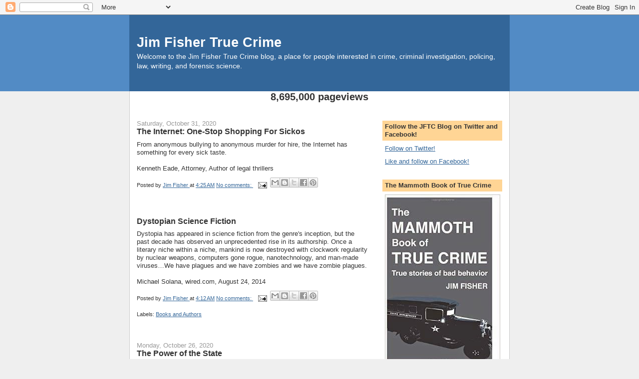

--- FILE ---
content_type: text/html; charset=UTF-8
request_url: https://jimfishertruecrime.blogspot.com/2020/10/
body_size: 25635
content:
<!DOCTYPE html>
<html dir='ltr'>
<head>
<link href='https://www.blogger.com/static/v1/widgets/2944754296-widget_css_bundle.css' rel='stylesheet' type='text/css'/>
<meta content='text/html; charset=UTF-8' http-equiv='Content-Type'/>
<meta content='blogger' name='generator'/>
<link href='https://jimfishertruecrime.blogspot.com/favicon.ico' rel='icon' type='image/x-icon'/>
<link href='http://jimfishertruecrime.blogspot.com/2020/10/' rel='canonical'/>
<link rel="alternate" type="application/atom+xml" title="Jim Fisher True Crime - Atom" href="https://jimfishertruecrime.blogspot.com/feeds/posts/default" />
<link rel="alternate" type="application/rss+xml" title="Jim Fisher True Crime - RSS" href="https://jimfishertruecrime.blogspot.com/feeds/posts/default?alt=rss" />
<link rel="service.post" type="application/atom+xml" title="Jim Fisher True Crime - Atom" href="https://www.blogger.com/feeds/6528377935446865958/posts/default" />
<!--Can't find substitution for tag [blog.ieCssRetrofitLinks]-->
<meta content='http://jimfishertruecrime.blogspot.com/2020/10/' property='og:url'/>
<meta content='Jim Fisher True Crime' property='og:title'/>
<meta content='Welcome to the Jim Fisher True Crime blog, a place for people interested in crime, criminal investigation, policing, law, writing, and forensic science.' property='og:description'/>
<title>Jim Fisher True Crime: October 2020</title>
<style id='page-skin-1' type='text/css'><!--
/*
-----------------------------------------------
Blogger Template Style
Name:     Denim
Designer: Darren Delaye
URL:      www.DarrenDelaye.com
Date:     11 Jul 2006
-----------------------------------------------
*/
/* Variable definitions
====================
<Variable name="bgColor" description="Page Background Color"
type="color" default="#efefef">
<Variable name="textColor" description="Text Color"
type="color" default="#333333">
<Variable name="linkColor" description="Link Color"
type="color" default="#336699">
<Variable name="headerBgColor" description="Page Header Background Color"
type="color" default="#336699">
<Variable name="headerTextColor" description="Page Header Text Color"
type="color" default="#ffffff">
<Variable name="headerCornersColor" description="Page Header Corners Color"
type="color" default="#528bc5">
<Variable name="mainBgColor" description="Main Background Color"
type="color" default="#ffffff">
<Variable name="borderColor" description="Border Color"
type="color" default="#cccccc">
<Variable name="dateHeaderColor" description="Date Header Color"
type="color" default="#999999">
<Variable name="sidebarTitleBgColor" description="Sidebar Title Background Color"
type="color" default="#ffd595">
<Variable name="sidebarTitleTextColor" description="Sidebar Title Text Color"
type="color" default="#333333">
<Variable name="bodyFont" description="Text Font"
type="font" default="normal normal 100% Verdana, Arial, Sans-serif;">
<Variable name="headerFont" description="Page Header Font"
type="font" default="normal normal 210% Verdana, Arial, Sans-serif;">
<Variable name="startSide" description="Start side in blog language"
type="automatic" default="left">
<Variable name="endSide" description="End side in blog language"
type="automatic" default="right">
*/
body, .body-fauxcolumn-outer {
background: #efefef;
margin: 0;
padding: 0px;
font: x-small Verdana, Arial;
text-align: center;
color: #333333;
font-size/* */:/**/small;
font-size: /**/small;
}
a:link {
color: #336699;
}
a:visited {
color: #336699;
}
a img {
border-width: 0;
}
#outer-wrapper {
font: normal normal 100% Verdana, Arial, Sans-serif;;
}
/* Header
----------------------------------------------- */
#header-wrapper {
margin:0;
padding: 0;
background-color: #528bc5;
text-align: left;
}
#header {
width: 760px;
margin: 0 auto;
background-color: #336699;
border: 1px solid #336699;
color: #ffffff;
padding: 0;
font: normal normal 210% Verdana, Arial, Sans-serif;;
}
h1.title {
padding-top: 38px;
margin: 0 14px .1em;
line-height: 1.2em;
font-size: 100%;
}
h1.title a, h1.title a:visited {
color: #ffffff;
text-decoration: none;
}
#header .description {
display: block;
margin: 0 14px;
padding: 0 0 40px;
line-height: 1.4em;
font-size: 50%;
}
/* Content
----------------------------------------------- */
.clear {
clear: both;
}
#content-wrapper {
width: 760px;
margin: 0 auto;
padding: 0 0 15px;
text-align: left;
background-color: #ffffff;
border: 1px solid #cccccc;
border-top: 0;
}
#main-wrapper {
margin-left: 14px;
width: 464px;
float: left;
background-color: #ffffff;
display: inline;       /* fix for doubling margin in IE */
word-wrap: break-word; /* fix for long text breaking sidebar float in IE */
overflow: hidden;      /* fix for long non-text content breaking IE sidebar float */
}
#sidebar-wrapper {
margin-right: 14px;
width: 240px;
float: right;
background-color: #ffffff;
display: inline;       /* fix for doubling margin in IE */
word-wrap: break-word; /* fix for long text breaking sidebar float in IE */
overflow: hidden;      /* fix for long non-text content breaking IE sidebar float */
}
/* Headings
----------------------------------------------- */
h2, h3 {
margin: 0;
}
/* Posts
----------------------------------------------- */
.date-header {
margin: 1.5em 0 0;
font-weight: normal;
color: #999999;
font-size: 100%;
}
.post {
margin: 0 0 1.5em;
padding-bottom: 1.5em;
}
.post-title {
margin: 0;
padding: 0;
font-size: 125%;
font-weight: bold;
line-height: 1.1em;
}
.post-title a, .post-title a:visited, .post-title strong {
text-decoration: none;
color: #333333;
font-weight: bold;
}
.post div {
margin: 0 0 .75em;
line-height: 1.3em;
}
.post-footer {
margin: -.25em 0 0;
color: #333333;
font-size: 87%;
}
.post-footer .span {
margin-right: .3em;
}
.post img, table.tr-caption-container {
padding: 4px;
border: 1px solid #cccccc;
}
.tr-caption-container img {
border: none;
padding: 0;
}
.post blockquote {
margin: 1em 20px;
}
.post blockquote p {
margin: .75em 0;
}
/* Comments
----------------------------------------------- */
#comments h4 {
margin: 1em 0;
color: #999999;
}
#comments h4 strong {
font-size: 110%;
}
#comments-block {
margin: 1em 0 1.5em;
line-height: 1.3em;
}
#comments-block dt {
margin: .5em 0;
}
#comments-block dd {
margin: .25em 0 0;
}
#comments-block dd.comment-footer {
margin: -.25em 0 2em;
line-height: 1.4em;
font-size: 78%;
}
#comments-block dd p {
margin: 0 0 .75em;
}
.deleted-comment {
font-style:italic;
color:gray;
}
.feed-links {
clear: both;
line-height: 2.5em;
}
#blog-pager-newer-link {
float: left;
}
#blog-pager-older-link {
float: right;
}
#blog-pager {
text-align: center;
}
/* Sidebar Content
----------------------------------------------- */
.sidebar h2 {
margin: 1.6em 0 .5em;
padding: 4px 5px;
background-color: #ffd595;
font-size: 100%;
color: #333333;
}
.sidebar ul {
margin: 0;
padding: 0;
list-style: none;
}
.sidebar li {
margin: 0;
padding-top: 0;
padding-right: 0;
padding-bottom: .5em;
padding-left: 15px;
text-indent: -15px;
line-height: 1.5em;
}
.sidebar {
color: #333333;
line-height:1.3em;
}
.sidebar .widget {
margin-bottom: 1em;
}
.sidebar .widget-content {
margin: 0 5px;
}
/* Profile
----------------------------------------------- */
.profile-img {
float: left;
margin-top: 0;
margin-right: 5px;
margin-bottom: 5px;
margin-left: 0;
padding: 4px;
border: 1px solid #cccccc;
}
.profile-data {
margin:0;
text-transform:uppercase;
letter-spacing:.1em;
font-weight: bold;
line-height: 1.6em;
font-size: 78%;
}
.profile-datablock {
margin:.5em 0 .5em;
}
.profile-textblock {
margin: 0.5em 0;
line-height: 1.6em;
}
/* Footer
----------------------------------------------- */
#footer {
clear: both;
text-align: center;
color: #333333;
}
#footer .widget {
margin:.5em;
padding-top: 20px;
font-size: 85%;
line-height: 1.5em;
text-align: left;
}

--></style>
<link href='https://www.blogger.com/dyn-css/authorization.css?targetBlogID=6528377935446865958&amp;zx=8f5e725c-3444-42a4-ab78-e54436d71ba6' media='none' onload='if(media!=&#39;all&#39;)media=&#39;all&#39;' rel='stylesheet'/><noscript><link href='https://www.blogger.com/dyn-css/authorization.css?targetBlogID=6528377935446865958&amp;zx=8f5e725c-3444-42a4-ab78-e54436d71ba6' rel='stylesheet'/></noscript>
<meta name='google-adsense-platform-account' content='ca-host-pub-1556223355139109'/>
<meta name='google-adsense-platform-domain' content='blogspot.com'/>

</head>
<body>
<div class='navbar section' id='navbar'><div class='widget Navbar' data-version='1' id='Navbar1'><script type="text/javascript">
    function setAttributeOnload(object, attribute, val) {
      if(window.addEventListener) {
        window.addEventListener('load',
          function(){ object[attribute] = val; }, false);
      } else {
        window.attachEvent('onload', function(){ object[attribute] = val; });
      }
    }
  </script>
<div id="navbar-iframe-container"></div>
<script type="text/javascript" src="https://apis.google.com/js/platform.js"></script>
<script type="text/javascript">
      gapi.load("gapi.iframes:gapi.iframes.style.bubble", function() {
        if (gapi.iframes && gapi.iframes.getContext) {
          gapi.iframes.getContext().openChild({
              url: 'https://www.blogger.com/navbar/6528377935446865958?origin\x3dhttps://jimfishertruecrime.blogspot.com',
              where: document.getElementById("navbar-iframe-container"),
              id: "navbar-iframe"
          });
        }
      });
    </script><script type="text/javascript">
(function() {
var script = document.createElement('script');
script.type = 'text/javascript';
script.src = '//pagead2.googlesyndication.com/pagead/js/google_top_exp.js';
var head = document.getElementsByTagName('head')[0];
if (head) {
head.appendChild(script);
}})();
</script>
</div></div>
<div id='outer-wrapper'><div id='wrap2'>
<!-- skip links for text browsers -->
<span id='skiplinks' style='display:none;'>
<a href='#main'>skip to main </a> |
      <a href='#sidebar'>skip to sidebar</a>
</span>
<div id='header-wrapper'>
<div class='header section' id='header'><div class='widget Header' data-version='1' id='Header1'>
<div id='header-inner'>
<div class='titlewrapper'>
<h1 class='title'>
<a href='https://jimfishertruecrime.blogspot.com/'>
Jim Fisher True Crime
</a>
</h1>
</div>
<div class='descriptionwrapper'>
<p class='description'><span>Welcome to the Jim Fisher True Crime blog, a place for people interested in crime, criminal investigation, policing, law, writing, and forensic science.</span></p>
</div>
</div>
</div></div>
</div>
<div id='content-wrapper'>
<div id='crosscol-wrapper' style='text-align:center'>
<div class='crosscol section' id='crosscol'><div class='widget Text' data-version='1' id='Text1'>
<h2 class='title'>8,695,000 pageviews</h2>
<div class='widget-content'>
<br />
</div>
<div class='clear'></div>
</div></div>
</div>
<div id='main-wrapper'>
<div class='main section' id='main'><div class='widget Blog' data-version='1' id='Blog1'>
<div class='blog-posts hfeed'>

          <div class="date-outer">
        
<h2 class='date-header'><span>Saturday, October 31, 2020</span></h2>

          <div class="date-posts">
        
<div class='post-outer'>
<div class='post hentry uncustomized-post-template' itemprop='blogPost' itemscope='itemscope' itemtype='http://schema.org/BlogPosting'>
<meta content='6528377935446865958' itemprop='blogId'/>
<meta content='3586574901812044422' itemprop='postId'/>
<a name='3586574901812044422'></a>
<h3 class='post-title entry-title' itemprop='name'>
<a href='https://jimfishertruecrime.blogspot.com/2019/10/the-internet-one-stop-shopping-for.html'>The Internet: One-Stop Shopping For Sickos </a>
</h3>
<div class='post-header'>
<div class='post-header-line-1'></div>
</div>
<div class='post-body entry-content' id='post-body-3586574901812044422' itemprop='description articleBody'>
<div dir="ltr" style="text-align: left;" trbidi="on">
From anonymous bullying to anonymous murder for hire, the Internet has something for every sick taste.<br />
<br />
Kenneth Eade, Attorney, Author of legal thrillers</div>
<div style='clear: both;'></div>
</div>
<div class='post-footer'>
<div class='post-footer-line post-footer-line-1'>
<span class='post-author vcard'>
Posted by
<span class='fn' itemprop='author' itemscope='itemscope' itemtype='http://schema.org/Person'>
<meta content='https://www.blogger.com/profile/03640110709472034191' itemprop='url'/>
<a class='g-profile' href='https://www.blogger.com/profile/03640110709472034191' rel='author' title='author profile'>
<span itemprop='name'>Jim Fisher</span>
</a>
</span>
</span>
<span class='post-timestamp'>
at
<meta content='http://jimfishertruecrime.blogspot.com/2019/10/the-internet-one-stop-shopping-for.html' itemprop='url'/>
<a class='timestamp-link' href='https://jimfishertruecrime.blogspot.com/2019/10/the-internet-one-stop-shopping-for.html' rel='bookmark' title='permanent link'><abbr class='published' itemprop='datePublished' title='2020-10-31T04:25:00-04:00'>4:25&#8239;AM</abbr></a>
</span>
<span class='post-comment-link'>
<a class='comment-link' href='https://jimfishertruecrime.blogspot.com/2019/10/the-internet-one-stop-shopping-for.html#comment-form' onclick=''>
No comments:
  </a>
</span>
<span class='post-icons'>
<span class='item-action'>
<a href='https://www.blogger.com/email-post/6528377935446865958/3586574901812044422' title='Email Post'>
<img alt='' class='icon-action' height='13' src='https://resources.blogblog.com/img/icon18_email.gif' width='18'/>
</a>
</span>
<span class='item-control blog-admin pid-438835035'>
<a href='https://www.blogger.com/post-edit.g?blogID=6528377935446865958&postID=3586574901812044422&from=pencil' title='Edit Post'>
<img alt='' class='icon-action' height='18' src='https://resources.blogblog.com/img/icon18_edit_allbkg.gif' width='18'/>
</a>
</span>
</span>
<div class='post-share-buttons goog-inline-block'>
<a class='goog-inline-block share-button sb-email' href='https://www.blogger.com/share-post.g?blogID=6528377935446865958&postID=3586574901812044422&target=email' target='_blank' title='Email This'><span class='share-button-link-text'>Email This</span></a><a class='goog-inline-block share-button sb-blog' href='https://www.blogger.com/share-post.g?blogID=6528377935446865958&postID=3586574901812044422&target=blog' onclick='window.open(this.href, "_blank", "height=270,width=475"); return false;' target='_blank' title='BlogThis!'><span class='share-button-link-text'>BlogThis!</span></a><a class='goog-inline-block share-button sb-twitter' href='https://www.blogger.com/share-post.g?blogID=6528377935446865958&postID=3586574901812044422&target=twitter' target='_blank' title='Share to X'><span class='share-button-link-text'>Share to X</span></a><a class='goog-inline-block share-button sb-facebook' href='https://www.blogger.com/share-post.g?blogID=6528377935446865958&postID=3586574901812044422&target=facebook' onclick='window.open(this.href, "_blank", "height=430,width=640"); return false;' target='_blank' title='Share to Facebook'><span class='share-button-link-text'>Share to Facebook</span></a><a class='goog-inline-block share-button sb-pinterest' href='https://www.blogger.com/share-post.g?blogID=6528377935446865958&postID=3586574901812044422&target=pinterest' target='_blank' title='Share to Pinterest'><span class='share-button-link-text'>Share to Pinterest</span></a>
</div>
</div>
<div class='post-footer-line post-footer-line-2'>
<span class='post-labels'>
</span>
</div>
<div class='post-footer-line post-footer-line-3'>
<span class='post-location'>
</span>
</div>
</div>
</div>
</div>
<div class='post-outer'>
<div class='post hentry uncustomized-post-template' itemprop='blogPost' itemscope='itemscope' itemtype='http://schema.org/BlogPosting'>
<meta content='6528377935446865958' itemprop='blogId'/>
<meta content='7046836854495027718' itemprop='postId'/>
<a name='7046836854495027718'></a>
<h3 class='post-title entry-title' itemprop='name'>
<a href='https://jimfishertruecrime.blogspot.com/2015/02/writing-quote-dystopian-science-fiction.html'>Dystopian Science Fiction </a>
</h3>
<div class='post-header'>
<div class='post-header-line-1'></div>
</div>
<div class='post-body entry-content' id='post-body-7046836854495027718' itemprop='description articleBody'>
<div dir="ltr" style="text-align: left;" trbidi="on">
Dystopia has appeared in science fiction from the genre's inception, but the past decade has observed an unprecedented rise in its authorship. Once a literary niche within a niche, mankind is now destroyed with clockwork regularity by nuclear weapons, computers gone rogue, nanotechnology, and man-made viruses&#8230;We have plagues and we have zombies and we have zombie plagues.<br />
<br />
Michael Solana, wired.com, August 24, 2014&nbsp;</div>
<div style='clear: both;'></div>
</div>
<div class='post-footer'>
<div class='post-footer-line post-footer-line-1'>
<span class='post-author vcard'>
Posted by
<span class='fn' itemprop='author' itemscope='itemscope' itemtype='http://schema.org/Person'>
<meta content='https://www.blogger.com/profile/03640110709472034191' itemprop='url'/>
<a class='g-profile' href='https://www.blogger.com/profile/03640110709472034191' rel='author' title='author profile'>
<span itemprop='name'>Jim Fisher</span>
</a>
</span>
</span>
<span class='post-timestamp'>
at
<meta content='http://jimfishertruecrime.blogspot.com/2015/02/writing-quote-dystopian-science-fiction.html' itemprop='url'/>
<a class='timestamp-link' href='https://jimfishertruecrime.blogspot.com/2015/02/writing-quote-dystopian-science-fiction.html' rel='bookmark' title='permanent link'><abbr class='published' itemprop='datePublished' title='2020-10-31T04:12:00-04:00'>4:12&#8239;AM</abbr></a>
</span>
<span class='post-comment-link'>
<a class='comment-link' href='https://jimfishertruecrime.blogspot.com/2015/02/writing-quote-dystopian-science-fiction.html#comment-form' onclick=''>
No comments:
  </a>
</span>
<span class='post-icons'>
<span class='item-action'>
<a href='https://www.blogger.com/email-post/6528377935446865958/7046836854495027718' title='Email Post'>
<img alt='' class='icon-action' height='13' src='https://resources.blogblog.com/img/icon18_email.gif' width='18'/>
</a>
</span>
<span class='item-control blog-admin pid-438835035'>
<a href='https://www.blogger.com/post-edit.g?blogID=6528377935446865958&postID=7046836854495027718&from=pencil' title='Edit Post'>
<img alt='' class='icon-action' height='18' src='https://resources.blogblog.com/img/icon18_edit_allbkg.gif' width='18'/>
</a>
</span>
</span>
<div class='post-share-buttons goog-inline-block'>
<a class='goog-inline-block share-button sb-email' href='https://www.blogger.com/share-post.g?blogID=6528377935446865958&postID=7046836854495027718&target=email' target='_blank' title='Email This'><span class='share-button-link-text'>Email This</span></a><a class='goog-inline-block share-button sb-blog' href='https://www.blogger.com/share-post.g?blogID=6528377935446865958&postID=7046836854495027718&target=blog' onclick='window.open(this.href, "_blank", "height=270,width=475"); return false;' target='_blank' title='BlogThis!'><span class='share-button-link-text'>BlogThis!</span></a><a class='goog-inline-block share-button sb-twitter' href='https://www.blogger.com/share-post.g?blogID=6528377935446865958&postID=7046836854495027718&target=twitter' target='_blank' title='Share to X'><span class='share-button-link-text'>Share to X</span></a><a class='goog-inline-block share-button sb-facebook' href='https://www.blogger.com/share-post.g?blogID=6528377935446865958&postID=7046836854495027718&target=facebook' onclick='window.open(this.href, "_blank", "height=430,width=640"); return false;' target='_blank' title='Share to Facebook'><span class='share-button-link-text'>Share to Facebook</span></a><a class='goog-inline-block share-button sb-pinterest' href='https://www.blogger.com/share-post.g?blogID=6528377935446865958&postID=7046836854495027718&target=pinterest' target='_blank' title='Share to Pinterest'><span class='share-button-link-text'>Share to Pinterest</span></a>
</div>
</div>
<div class='post-footer-line post-footer-line-2'>
<span class='post-labels'>
Labels:
<a href='https://jimfishertruecrime.blogspot.com/search/label/Books%20and%20Authors' rel='tag'>Books and Authors</a>
</span>
</div>
<div class='post-footer-line post-footer-line-3'>
<span class='post-location'>
</span>
</div>
</div>
</div>
</div>

          </div></div>
        

          <div class="date-outer">
        
<h2 class='date-header'><span>Monday, October 26, 2020</span></h2>

          <div class="date-posts">
        
<div class='post-outer'>
<div class='post hentry uncustomized-post-template' itemprop='blogPost' itemscope='itemscope' itemtype='http://schema.org/BlogPosting'>
<meta content='6528377935446865958' itemprop='blogId'/>
<meta content='7408470507804851638' itemprop='postId'/>
<a name='7408470507804851638'></a>
<h3 class='post-title entry-title' itemprop='name'>
<a href='https://jimfishertruecrime.blogspot.com/2019/10/the-imbalance-of-power-between.html'>The Power of the State</a>
</h3>
<div class='post-header'>
<div class='post-header-line-1'></div>
</div>
<div class='post-body entry-content' id='post-body-7408470507804851638' itemprop='description articleBody'>
<div dir="ltr" style="text-align: left;" trbidi="on">
&nbsp;Even a competent lawyer may not be able to mount an adequate defense against the state, with all its resources, if he has next to nothing for investigation and works for starvation wages.<br />
<br />
Anthony Lewis (1927-2013) legal journalist&nbsp;</div>
<div style='clear: both;'></div>
</div>
<div class='post-footer'>
<div class='post-footer-line post-footer-line-1'>
<span class='post-author vcard'>
Posted by
<span class='fn' itemprop='author' itemscope='itemscope' itemtype='http://schema.org/Person'>
<meta content='https://www.blogger.com/profile/03640110709472034191' itemprop='url'/>
<a class='g-profile' href='https://www.blogger.com/profile/03640110709472034191' rel='author' title='author profile'>
<span itemprop='name'>Jim Fisher</span>
</a>
</span>
</span>
<span class='post-timestamp'>
at
<meta content='http://jimfishertruecrime.blogspot.com/2019/10/the-imbalance-of-power-between.html' itemprop='url'/>
<a class='timestamp-link' href='https://jimfishertruecrime.blogspot.com/2019/10/the-imbalance-of-power-between.html' rel='bookmark' title='permanent link'><abbr class='published' itemprop='datePublished' title='2020-10-26T04:10:00-04:00'>4:10&#8239;AM</abbr></a>
</span>
<span class='post-comment-link'>
<a class='comment-link' href='https://jimfishertruecrime.blogspot.com/2019/10/the-imbalance-of-power-between.html#comment-form' onclick=''>
No comments:
  </a>
</span>
<span class='post-icons'>
<span class='item-action'>
<a href='https://www.blogger.com/email-post/6528377935446865958/7408470507804851638' title='Email Post'>
<img alt='' class='icon-action' height='13' src='https://resources.blogblog.com/img/icon18_email.gif' width='18'/>
</a>
</span>
<span class='item-control blog-admin pid-438835035'>
<a href='https://www.blogger.com/post-edit.g?blogID=6528377935446865958&postID=7408470507804851638&from=pencil' title='Edit Post'>
<img alt='' class='icon-action' height='18' src='https://resources.blogblog.com/img/icon18_edit_allbkg.gif' width='18'/>
</a>
</span>
</span>
<div class='post-share-buttons goog-inline-block'>
<a class='goog-inline-block share-button sb-email' href='https://www.blogger.com/share-post.g?blogID=6528377935446865958&postID=7408470507804851638&target=email' target='_blank' title='Email This'><span class='share-button-link-text'>Email This</span></a><a class='goog-inline-block share-button sb-blog' href='https://www.blogger.com/share-post.g?blogID=6528377935446865958&postID=7408470507804851638&target=blog' onclick='window.open(this.href, "_blank", "height=270,width=475"); return false;' target='_blank' title='BlogThis!'><span class='share-button-link-text'>BlogThis!</span></a><a class='goog-inline-block share-button sb-twitter' href='https://www.blogger.com/share-post.g?blogID=6528377935446865958&postID=7408470507804851638&target=twitter' target='_blank' title='Share to X'><span class='share-button-link-text'>Share to X</span></a><a class='goog-inline-block share-button sb-facebook' href='https://www.blogger.com/share-post.g?blogID=6528377935446865958&postID=7408470507804851638&target=facebook' onclick='window.open(this.href, "_blank", "height=430,width=640"); return false;' target='_blank' title='Share to Facebook'><span class='share-button-link-text'>Share to Facebook</span></a><a class='goog-inline-block share-button sb-pinterest' href='https://www.blogger.com/share-post.g?blogID=6528377935446865958&postID=7408470507804851638&target=pinterest' target='_blank' title='Share to Pinterest'><span class='share-button-link-text'>Share to Pinterest</span></a>
</div>
</div>
<div class='post-footer-line post-footer-line-2'>
<span class='post-labels'>
Labels:
<a href='https://jimfishertruecrime.blogspot.com/search/label/Law' rel='tag'>Law</a>
</span>
</div>
<div class='post-footer-line post-footer-line-3'>
<span class='post-location'>
</span>
</div>
</div>
</div>
</div>

          </div></div>
        

          <div class="date-outer">
        
<h2 class='date-header'><span>Friday, October 23, 2020</span></h2>

          <div class="date-posts">
        
<div class='post-outer'>
<div class='post hentry uncustomized-post-template' itemprop='blogPost' itemscope='itemscope' itemtype='http://schema.org/BlogPosting'>
<meta content='6528377935446865958' itemprop='blogId'/>
<meta content='4677816316434757241' itemprop='postId'/>
<a name='4677816316434757241'></a>
<h3 class='post-title entry-title' itemprop='name'>
<a href='https://jimfishertruecrime.blogspot.com/2013/12/writing-quote-masterplot.html'>The Master Plot </a>
</h3>
<div class='post-header'>
<div class='post-header-line-1'></div>
</div>
<div class='post-body entry-content' id='post-body-4677816316434757241' itemprop='description articleBody'>
<div dir="ltr" style="text-align: left;" trbidi="on">
There are stories that we tell over and over in myriad forms and that connect vitally with our deepest values, wishes, and fears. Cinderella is one of them. Its variants can be found frequently in European and American cultures. Its constituent events elaborate a thread of neglect, injustice, rebirth, and reward that responds to deeply held anxieties and desires. As such, the Cinderella master plot has an enormous emotional capital that can be drawn on in constructing a narrative. But it is only one of many master plots. We seem to connect our thinking about life, and particularly our own lives, to a number of master plots that we may or may not be fully aware of. To the extent that our values and identity are linked to a master plot, that master plot can have strong rhetorical impact. We tend to give credibility to narratives that are structured by it. [True crime narratives often incorporate master plots.]<br />
<br />
H. Porter Abbott, <i>The Cambridge Introduction to Narrative, </i>2002</div>
<div style='clear: both;'></div>
</div>
<div class='post-footer'>
<div class='post-footer-line post-footer-line-1'>
<span class='post-author vcard'>
Posted by
<span class='fn' itemprop='author' itemscope='itemscope' itemtype='http://schema.org/Person'>
<meta content='https://www.blogger.com/profile/03640110709472034191' itemprop='url'/>
<a class='g-profile' href='https://www.blogger.com/profile/03640110709472034191' rel='author' title='author profile'>
<span itemprop='name'>Jim Fisher</span>
</a>
</span>
</span>
<span class='post-timestamp'>
at
<meta content='http://jimfishertruecrime.blogspot.com/2013/12/writing-quote-masterplot.html' itemprop='url'/>
<a class='timestamp-link' href='https://jimfishertruecrime.blogspot.com/2013/12/writing-quote-masterplot.html' rel='bookmark' title='permanent link'><abbr class='published' itemprop='datePublished' title='2020-10-23T04:00:00-04:00'>4:00&#8239;AM</abbr></a>
</span>
<span class='post-comment-link'>
<a class='comment-link' href='https://jimfishertruecrime.blogspot.com/2013/12/writing-quote-masterplot.html#comment-form' onclick=''>
No comments:
  </a>
</span>
<span class='post-icons'>
<span class='item-action'>
<a href='https://www.blogger.com/email-post/6528377935446865958/4677816316434757241' title='Email Post'>
<img alt='' class='icon-action' height='13' src='https://resources.blogblog.com/img/icon18_email.gif' width='18'/>
</a>
</span>
<span class='item-control blog-admin pid-438835035'>
<a href='https://www.blogger.com/post-edit.g?blogID=6528377935446865958&postID=4677816316434757241&from=pencil' title='Edit Post'>
<img alt='' class='icon-action' height='18' src='https://resources.blogblog.com/img/icon18_edit_allbkg.gif' width='18'/>
</a>
</span>
</span>
<div class='post-share-buttons goog-inline-block'>
<a class='goog-inline-block share-button sb-email' href='https://www.blogger.com/share-post.g?blogID=6528377935446865958&postID=4677816316434757241&target=email' target='_blank' title='Email This'><span class='share-button-link-text'>Email This</span></a><a class='goog-inline-block share-button sb-blog' href='https://www.blogger.com/share-post.g?blogID=6528377935446865958&postID=4677816316434757241&target=blog' onclick='window.open(this.href, "_blank", "height=270,width=475"); return false;' target='_blank' title='BlogThis!'><span class='share-button-link-text'>BlogThis!</span></a><a class='goog-inline-block share-button sb-twitter' href='https://www.blogger.com/share-post.g?blogID=6528377935446865958&postID=4677816316434757241&target=twitter' target='_blank' title='Share to X'><span class='share-button-link-text'>Share to X</span></a><a class='goog-inline-block share-button sb-facebook' href='https://www.blogger.com/share-post.g?blogID=6528377935446865958&postID=4677816316434757241&target=facebook' onclick='window.open(this.href, "_blank", "height=430,width=640"); return false;' target='_blank' title='Share to Facebook'><span class='share-button-link-text'>Share to Facebook</span></a><a class='goog-inline-block share-button sb-pinterest' href='https://www.blogger.com/share-post.g?blogID=6528377935446865958&postID=4677816316434757241&target=pinterest' target='_blank' title='Share to Pinterest'><span class='share-button-link-text'>Share to Pinterest</span></a>
</div>
</div>
<div class='post-footer-line post-footer-line-2'>
<span class='post-labels'>
Labels:
<a href='https://jimfishertruecrime.blogspot.com/search/label/Books%20and%20Authors' rel='tag'>Books and Authors</a>
</span>
</div>
<div class='post-footer-line post-footer-line-3'>
<span class='post-location'>
</span>
</div>
</div>
</div>
</div>

          </div></div>
        

          <div class="date-outer">
        
<h2 class='date-header'><span>Thursday, October 22, 2020</span></h2>

          <div class="date-posts">
        
<div class='post-outer'>
<div class='post hentry uncustomized-post-template' itemprop='blogPost' itemscope='itemscope' itemtype='http://schema.org/BlogPosting'>
<meta content='6528377935446865958' itemprop='blogId'/>
<meta content='5790137597106992469' itemprop='postId'/>
<a name='5790137597106992469'></a>
<h3 class='post-title entry-title' itemprop='name'>
<a href='https://jimfishertruecrime.blogspot.com/2014/12/writing-quote-john-cheever-on-academic.html'>John Cheever on Academic Literary Criticism </a>
</h3>
<div class='post-header'>
<div class='post-header-line-1'></div>
</div>
<div class='post-body entry-content' id='post-body-5790137597106992469' itemprop='description articleBody'>
<div dir="ltr" style="text-align: left;" trbidi="on">
The vast academic world exists like everything else, on what it can produce that will secure income. So we have papers on fiction, but they come out of what is largely an industry. In no way does it help those who write fiction or those who love to read fiction.<br />
<br />
John Cheever in <i>Writers at Work, Fifth Series, </i>edited by George Plimpton, 1981&nbsp;</div>
<div style='clear: both;'></div>
</div>
<div class='post-footer'>
<div class='post-footer-line post-footer-line-1'>
<span class='post-author vcard'>
Posted by
<span class='fn' itemprop='author' itemscope='itemscope' itemtype='http://schema.org/Person'>
<meta content='https://www.blogger.com/profile/03640110709472034191' itemprop='url'/>
<a class='g-profile' href='https://www.blogger.com/profile/03640110709472034191' rel='author' title='author profile'>
<span itemprop='name'>Jim Fisher</span>
</a>
</span>
</span>
<span class='post-timestamp'>
at
<meta content='http://jimfishertruecrime.blogspot.com/2014/12/writing-quote-john-cheever-on-academic.html' itemprop='url'/>
<a class='timestamp-link' href='https://jimfishertruecrime.blogspot.com/2014/12/writing-quote-john-cheever-on-academic.html' rel='bookmark' title='permanent link'><abbr class='published' itemprop='datePublished' title='2020-10-22T04:00:00-04:00'>4:00&#8239;AM</abbr></a>
</span>
<span class='post-comment-link'>
<a class='comment-link' href='https://jimfishertruecrime.blogspot.com/2014/12/writing-quote-john-cheever-on-academic.html#comment-form' onclick=''>
No comments:
  </a>
</span>
<span class='post-icons'>
<span class='item-action'>
<a href='https://www.blogger.com/email-post/6528377935446865958/5790137597106992469' title='Email Post'>
<img alt='' class='icon-action' height='13' src='https://resources.blogblog.com/img/icon18_email.gif' width='18'/>
</a>
</span>
<span class='item-control blog-admin pid-438835035'>
<a href='https://www.blogger.com/post-edit.g?blogID=6528377935446865958&postID=5790137597106992469&from=pencil' title='Edit Post'>
<img alt='' class='icon-action' height='18' src='https://resources.blogblog.com/img/icon18_edit_allbkg.gif' width='18'/>
</a>
</span>
</span>
<div class='post-share-buttons goog-inline-block'>
<a class='goog-inline-block share-button sb-email' href='https://www.blogger.com/share-post.g?blogID=6528377935446865958&postID=5790137597106992469&target=email' target='_blank' title='Email This'><span class='share-button-link-text'>Email This</span></a><a class='goog-inline-block share-button sb-blog' href='https://www.blogger.com/share-post.g?blogID=6528377935446865958&postID=5790137597106992469&target=blog' onclick='window.open(this.href, "_blank", "height=270,width=475"); return false;' target='_blank' title='BlogThis!'><span class='share-button-link-text'>BlogThis!</span></a><a class='goog-inline-block share-button sb-twitter' href='https://www.blogger.com/share-post.g?blogID=6528377935446865958&postID=5790137597106992469&target=twitter' target='_blank' title='Share to X'><span class='share-button-link-text'>Share to X</span></a><a class='goog-inline-block share-button sb-facebook' href='https://www.blogger.com/share-post.g?blogID=6528377935446865958&postID=5790137597106992469&target=facebook' onclick='window.open(this.href, "_blank", "height=430,width=640"); return false;' target='_blank' title='Share to Facebook'><span class='share-button-link-text'>Share to Facebook</span></a><a class='goog-inline-block share-button sb-pinterest' href='https://www.blogger.com/share-post.g?blogID=6528377935446865958&postID=5790137597106992469&target=pinterest' target='_blank' title='Share to Pinterest'><span class='share-button-link-text'>Share to Pinterest</span></a>
</div>
</div>
<div class='post-footer-line post-footer-line-2'>
<span class='post-labels'>
Labels:
<a href='https://jimfishertruecrime.blogspot.com/search/label/Books%20and%20Authors' rel='tag'>Books and Authors</a>
</span>
</div>
<div class='post-footer-line post-footer-line-3'>
<span class='post-location'>
</span>
</div>
</div>
</div>
</div>

          </div></div>
        

          <div class="date-outer">
        
<h2 class='date-header'><span>Wednesday, October 21, 2020</span></h2>

          <div class="date-posts">
        
<div class='post-outer'>
<div class='post hentry uncustomized-post-template' itemprop='blogPost' itemscope='itemscope' itemtype='http://schema.org/BlogPosting'>
<meta content='6528377935446865958' itemprop='blogId'/>
<meta content='502297533819784686' itemprop='postId'/>
<a name='502297533819784686'></a>
<h3 class='post-title entry-title' itemprop='name'>
<a href='https://jimfishertruecrime.blogspot.com/2020/10/jeffrey-toobin-journalist-exposed.html'>Jeffrey Toobin: A Journalist Exposed</a>
</h3>
<div class='post-header'>
<div class='post-header-line-1'></div>
</div>
<div class='post-body entry-content' id='post-body-502297533819784686' itemprop='description articleBody'>
<p>&nbsp; &nbsp; &nbsp; Jeffrey Toobin, a 60-year-old journalist with a bachelor and a law degree from Harvard University, began writing about crime, politics and law for <i>New Yorker </i>magazine in 1993. In 2003, he became the chief legal analyst for CNN. His seven books include one about the O.J. Simpson murder case, and one about the Patty Hearst kidnapping. He also wrote a book favorable to President Obama and one critical of President Trump. In addition to a book on the U.S, Supreme Court, Toobin wrote about the sexual accusations against Michael Jackson. On CNN, he was a regular commentator and panelist.&nbsp;</p><p>&nbsp; &nbsp; &nbsp;On October 13, 2020, Toobin and three of his colleagues were participating in a ten-minute Zoom call "strategy session" in anticipation of CNN's upcoming election night coverage. During that call, Toobin's colleagues were shocked to see him masturbating.&nbsp;</p><p>&nbsp; &nbsp; &nbsp;Shortly after the bizarre incident, Mr. Toobin was suspended by <i>New Yorker </i>magazine and placed on leave by CNN.&nbsp;</p><p>&nbsp; &nbsp; &nbsp;On October 19, 2020, in a statement published on his computer Motherboard, Toobin, in a bit of an understatement, wrote that he had made an "embarrassingly stupid mistake. I believe," he said, "that I was not visible on Zoom, I thought I had muted the Zoom video." Mr. Toobin apologized to his wife, his family and friends, and to his co-workers at <i>New Yorker</i>&nbsp;and CNN.</p><p>&nbsp; &nbsp; &nbsp;Brian Stelter, one of the talking heads at CNN, referred to Mr. Toobin's unintentional exposure of an intentional act as an "accident." In so doing, Mr. Stelter was also exposed--as a journalistic hack.</p><p>&nbsp; &nbsp; &nbsp;There was a time when someone of Mr. Toobin's status and fame would never be able to live something like this down. In modern America, however, with President Bill Clinton as a good example, politicians and media types can shrug off huge embarrassments and move on with their careers. Perhaps this is because the public now realizes that the hypocrites in public life are no better than they are, and in most cases, worse.</p><p>&nbsp; &nbsp; &nbsp;On November 11, 2020, <i>New Yorker </i>fired Mr. Toobin.&nbsp;</p>
<div style='clear: both;'></div>
</div>
<div class='post-footer'>
<div class='post-footer-line post-footer-line-1'>
<span class='post-author vcard'>
Posted by
<span class='fn' itemprop='author' itemscope='itemscope' itemtype='http://schema.org/Person'>
<meta content='https://www.blogger.com/profile/03640110709472034191' itemprop='url'/>
<a class='g-profile' href='https://www.blogger.com/profile/03640110709472034191' rel='author' title='author profile'>
<span itemprop='name'>Jim Fisher</span>
</a>
</span>
</span>
<span class='post-timestamp'>
at
<meta content='http://jimfishertruecrime.blogspot.com/2020/10/jeffrey-toobin-journalist-exposed.html' itemprop='url'/>
<a class='timestamp-link' href='https://jimfishertruecrime.blogspot.com/2020/10/jeffrey-toobin-journalist-exposed.html' rel='bookmark' title='permanent link'><abbr class='published' itemprop='datePublished' title='2020-10-21T04:40:00-04:00'>4:40&#8239;AM</abbr></a>
</span>
<span class='post-comment-link'>
<a class='comment-link' href='https://jimfishertruecrime.blogspot.com/2020/10/jeffrey-toobin-journalist-exposed.html#comment-form' onclick=''>
1 comment:
  </a>
</span>
<span class='post-icons'>
<span class='item-action'>
<a href='https://www.blogger.com/email-post/6528377935446865958/502297533819784686' title='Email Post'>
<img alt='' class='icon-action' height='13' src='https://resources.blogblog.com/img/icon18_email.gif' width='18'/>
</a>
</span>
<span class='item-control blog-admin pid-438835035'>
<a href='https://www.blogger.com/post-edit.g?blogID=6528377935446865958&postID=502297533819784686&from=pencil' title='Edit Post'>
<img alt='' class='icon-action' height='18' src='https://resources.blogblog.com/img/icon18_edit_allbkg.gif' width='18'/>
</a>
</span>
</span>
<div class='post-share-buttons goog-inline-block'>
<a class='goog-inline-block share-button sb-email' href='https://www.blogger.com/share-post.g?blogID=6528377935446865958&postID=502297533819784686&target=email' target='_blank' title='Email This'><span class='share-button-link-text'>Email This</span></a><a class='goog-inline-block share-button sb-blog' href='https://www.blogger.com/share-post.g?blogID=6528377935446865958&postID=502297533819784686&target=blog' onclick='window.open(this.href, "_blank", "height=270,width=475"); return false;' target='_blank' title='BlogThis!'><span class='share-button-link-text'>BlogThis!</span></a><a class='goog-inline-block share-button sb-twitter' href='https://www.blogger.com/share-post.g?blogID=6528377935446865958&postID=502297533819784686&target=twitter' target='_blank' title='Share to X'><span class='share-button-link-text'>Share to X</span></a><a class='goog-inline-block share-button sb-facebook' href='https://www.blogger.com/share-post.g?blogID=6528377935446865958&postID=502297533819784686&target=facebook' onclick='window.open(this.href, "_blank", "height=430,width=640"); return false;' target='_blank' title='Share to Facebook'><span class='share-button-link-text'>Share to Facebook</span></a><a class='goog-inline-block share-button sb-pinterest' href='https://www.blogger.com/share-post.g?blogID=6528377935446865958&postID=502297533819784686&target=pinterest' target='_blank' title='Share to Pinterest'><span class='share-button-link-text'>Share to Pinterest</span></a>
</div>
</div>
<div class='post-footer-line post-footer-line-2'>
<span class='post-labels'>
</span>
</div>
<div class='post-footer-line post-footer-line-3'>
<span class='post-location'>
</span>
</div>
</div>
</div>
</div>
<div class='post-outer'>
<div class='post hentry uncustomized-post-template' itemprop='blogPost' itemscope='itemscope' itemtype='http://schema.org/BlogPosting'>
<meta content='6528377935446865958' itemprop='blogId'/>
<meta content='6692978059543251344' itemprop='postId'/>
<a name='6692978059543251344'></a>
<h3 class='post-title entry-title' itemprop='name'>
<a href='https://jimfishertruecrime.blogspot.com/2019/10/the-fanatic.html'>The Fanatic Versus The Martyr </a>
</h3>
<div class='post-header'>
<div class='post-header-line-1'></div>
</div>
<div class='post-body entry-content' id='post-body-6692978059543251344' itemprop='description articleBody'>
<div dir="ltr" style="text-align: left;" trbidi="on">
A martyr is someone willing to die for what he believes in. A fanatic is someone willing for <i>you</i>&nbsp;to die for what he believes.<br />
<br />
Marsha Hinds, journalist</div>
<div style='clear: both;'></div>
</div>
<div class='post-footer'>
<div class='post-footer-line post-footer-line-1'>
<span class='post-author vcard'>
Posted by
<span class='fn' itemprop='author' itemscope='itemscope' itemtype='http://schema.org/Person'>
<meta content='https://www.blogger.com/profile/03640110709472034191' itemprop='url'/>
<a class='g-profile' href='https://www.blogger.com/profile/03640110709472034191' rel='author' title='author profile'>
<span itemprop='name'>Jim Fisher</span>
</a>
</span>
</span>
<span class='post-timestamp'>
at
<meta content='http://jimfishertruecrime.blogspot.com/2019/10/the-fanatic.html' itemprop='url'/>
<a class='timestamp-link' href='https://jimfishertruecrime.blogspot.com/2019/10/the-fanatic.html' rel='bookmark' title='permanent link'><abbr class='published' itemprop='datePublished' title='2020-10-21T04:20:00-04:00'>4:20&#8239;AM</abbr></a>
</span>
<span class='post-comment-link'>
<a class='comment-link' href='https://jimfishertruecrime.blogspot.com/2019/10/the-fanatic.html#comment-form' onclick=''>
No comments:
  </a>
</span>
<span class='post-icons'>
<span class='item-action'>
<a href='https://www.blogger.com/email-post/6528377935446865958/6692978059543251344' title='Email Post'>
<img alt='' class='icon-action' height='13' src='https://resources.blogblog.com/img/icon18_email.gif' width='18'/>
</a>
</span>
<span class='item-control blog-admin pid-438835035'>
<a href='https://www.blogger.com/post-edit.g?blogID=6528377935446865958&postID=6692978059543251344&from=pencil' title='Edit Post'>
<img alt='' class='icon-action' height='18' src='https://resources.blogblog.com/img/icon18_edit_allbkg.gif' width='18'/>
</a>
</span>
</span>
<div class='post-share-buttons goog-inline-block'>
<a class='goog-inline-block share-button sb-email' href='https://www.blogger.com/share-post.g?blogID=6528377935446865958&postID=6692978059543251344&target=email' target='_blank' title='Email This'><span class='share-button-link-text'>Email This</span></a><a class='goog-inline-block share-button sb-blog' href='https://www.blogger.com/share-post.g?blogID=6528377935446865958&postID=6692978059543251344&target=blog' onclick='window.open(this.href, "_blank", "height=270,width=475"); return false;' target='_blank' title='BlogThis!'><span class='share-button-link-text'>BlogThis!</span></a><a class='goog-inline-block share-button sb-twitter' href='https://www.blogger.com/share-post.g?blogID=6528377935446865958&postID=6692978059543251344&target=twitter' target='_blank' title='Share to X'><span class='share-button-link-text'>Share to X</span></a><a class='goog-inline-block share-button sb-facebook' href='https://www.blogger.com/share-post.g?blogID=6528377935446865958&postID=6692978059543251344&target=facebook' onclick='window.open(this.href, "_blank", "height=430,width=640"); return false;' target='_blank' title='Share to Facebook'><span class='share-button-link-text'>Share to Facebook</span></a><a class='goog-inline-block share-button sb-pinterest' href='https://www.blogger.com/share-post.g?blogID=6528377935446865958&postID=6692978059543251344&target=pinterest' target='_blank' title='Share to Pinterest'><span class='share-button-link-text'>Share to Pinterest</span></a>
</div>
</div>
<div class='post-footer-line post-footer-line-2'>
<span class='post-labels'>
</span>
</div>
<div class='post-footer-line post-footer-line-3'>
<span class='post-location'>
</span>
</div>
</div>
</div>
</div>
<div class='post-outer'>
<div class='post hentry uncustomized-post-template' itemprop='blogPost' itemscope='itemscope' itemtype='http://schema.org/BlogPosting'>
<meta content='6528377935446865958' itemprop='blogId'/>
<meta content='6969079188081074629' itemprop='postId'/>
<a name='6969079188081074629'></a>
<h3 class='post-title entry-title' itemprop='name'>
<a href='https://jimfishertruecrime.blogspot.com/2019/10/leonard-woolf-on-serious-versus.html'>Leonard Woolf On Serious Versus Commercial Novels</a>
</h3>
<div class='post-header'>
<div class='post-header-line-1'></div>
</div>
<div class='post-body entry-content' id='post-body-6969079188081074629' itemprop='description articleBody'>
<div dir="ltr" style="text-align: left;" trbidi="on">
Novels by serious writers of genius often eventually become bestsellers, but most contemporary bestsellers are written by second-class writers whose psychological brew contains a touch of naivety, a touch of sentimentality, the story-telling gift, and a mysterious sympathy with the day dreams of ordinary people. [What a literary snob.]<br />
<br />
Leonard Woolf (1880-1969), husband of Virginia Woolf</div>
<div style='clear: both;'></div>
</div>
<div class='post-footer'>
<div class='post-footer-line post-footer-line-1'>
<span class='post-author vcard'>
Posted by
<span class='fn' itemprop='author' itemscope='itemscope' itemtype='http://schema.org/Person'>
<meta content='https://www.blogger.com/profile/03640110709472034191' itemprop='url'/>
<a class='g-profile' href='https://www.blogger.com/profile/03640110709472034191' rel='author' title='author profile'>
<span itemprop='name'>Jim Fisher</span>
</a>
</span>
</span>
<span class='post-timestamp'>
at
<meta content='http://jimfishertruecrime.blogspot.com/2019/10/leonard-woolf-on-serious-versus.html' itemprop='url'/>
<a class='timestamp-link' href='https://jimfishertruecrime.blogspot.com/2019/10/leonard-woolf-on-serious-versus.html' rel='bookmark' title='permanent link'><abbr class='published' itemprop='datePublished' title='2020-10-21T04:02:00-04:00'>4:02&#8239;AM</abbr></a>
</span>
<span class='post-comment-link'>
<a class='comment-link' href='https://jimfishertruecrime.blogspot.com/2019/10/leonard-woolf-on-serious-versus.html#comment-form' onclick=''>
No comments:
  </a>
</span>
<span class='post-icons'>
<span class='item-action'>
<a href='https://www.blogger.com/email-post/6528377935446865958/6969079188081074629' title='Email Post'>
<img alt='' class='icon-action' height='13' src='https://resources.blogblog.com/img/icon18_email.gif' width='18'/>
</a>
</span>
<span class='item-control blog-admin pid-438835035'>
<a href='https://www.blogger.com/post-edit.g?blogID=6528377935446865958&postID=6969079188081074629&from=pencil' title='Edit Post'>
<img alt='' class='icon-action' height='18' src='https://resources.blogblog.com/img/icon18_edit_allbkg.gif' width='18'/>
</a>
</span>
</span>
<div class='post-share-buttons goog-inline-block'>
<a class='goog-inline-block share-button sb-email' href='https://www.blogger.com/share-post.g?blogID=6528377935446865958&postID=6969079188081074629&target=email' target='_blank' title='Email This'><span class='share-button-link-text'>Email This</span></a><a class='goog-inline-block share-button sb-blog' href='https://www.blogger.com/share-post.g?blogID=6528377935446865958&postID=6969079188081074629&target=blog' onclick='window.open(this.href, "_blank", "height=270,width=475"); return false;' target='_blank' title='BlogThis!'><span class='share-button-link-text'>BlogThis!</span></a><a class='goog-inline-block share-button sb-twitter' href='https://www.blogger.com/share-post.g?blogID=6528377935446865958&postID=6969079188081074629&target=twitter' target='_blank' title='Share to X'><span class='share-button-link-text'>Share to X</span></a><a class='goog-inline-block share-button sb-facebook' href='https://www.blogger.com/share-post.g?blogID=6528377935446865958&postID=6969079188081074629&target=facebook' onclick='window.open(this.href, "_blank", "height=430,width=640"); return false;' target='_blank' title='Share to Facebook'><span class='share-button-link-text'>Share to Facebook</span></a><a class='goog-inline-block share-button sb-pinterest' href='https://www.blogger.com/share-post.g?blogID=6528377935446865958&postID=6969079188081074629&target=pinterest' target='_blank' title='Share to Pinterest'><span class='share-button-link-text'>Share to Pinterest</span></a>
</div>
</div>
<div class='post-footer-line post-footer-line-2'>
<span class='post-labels'>
Labels:
<a href='https://jimfishertruecrime.blogspot.com/search/label/Books%20and%20Authors' rel='tag'>Books and Authors</a>
</span>
</div>
<div class='post-footer-line post-footer-line-3'>
<span class='post-location'>
</span>
</div>
</div>
</div>
</div>

          </div></div>
        

          <div class="date-outer">
        
<h2 class='date-header'><span>Sunday, October 18, 2020</span></h2>

          <div class="date-posts">
        
<div class='post-outer'>
<div class='post hentry uncustomized-post-template' itemprop='blogPost' itemscope='itemscope' itemtype='http://schema.org/BlogPosting'>
<meta content='6528377935446865958' itemprop='blogId'/>
<meta content='1631790444670424976' itemprop='postId'/>
<a name='1631790444670424976'></a>
<h3 class='post-title entry-title' itemprop='name'>
<a href='https://jimfishertruecrime.blogspot.com/2013/03/crime-bulletin-locard-exchange.html'>The Locard Exchange Principle in Forensic Science</a>
</h3>
<div class='post-header'>
<div class='post-header-line-1'></div>
</div>
<div class='post-body entry-content' id='post-body-1631790444670424976' itemprop='description articleBody'>
<div dir="ltr" style="text-align: left;" trbidi="on">
The theory that a criminal perpetrator leaves part of himself at the scene of a crime, and takes a piece of the crime site with him, was postulated in 1911 by Dr. Edmund Locard in Lyon, France. Referred to as the Locard Exchange Principle, this concept, along with the idea of interpreting physical evidence to reconstruct what took place at the site of a criminal act, is the basic rationale behind crime scene investigation. The term "associative evidence" describes items that, pursuant to the Locard Principle, can connect a suspect to the scene of a crime.</div>
<div style='clear: both;'></div>
</div>
<div class='post-footer'>
<div class='post-footer-line post-footer-line-1'>
<span class='post-author vcard'>
Posted by
<span class='fn' itemprop='author' itemscope='itemscope' itemtype='http://schema.org/Person'>
<meta content='https://www.blogger.com/profile/03640110709472034191' itemprop='url'/>
<a class='g-profile' href='https://www.blogger.com/profile/03640110709472034191' rel='author' title='author profile'>
<span itemprop='name'>Jim Fisher</span>
</a>
</span>
</span>
<span class='post-timestamp'>
at
<meta content='http://jimfishertruecrime.blogspot.com/2013/03/crime-bulletin-locard-exchange.html' itemprop='url'/>
<a class='timestamp-link' href='https://jimfishertruecrime.blogspot.com/2013/03/crime-bulletin-locard-exchange.html' rel='bookmark' title='permanent link'><abbr class='published' itemprop='datePublished' title='2020-10-18T04:12:00-04:00'>4:12&#8239;AM</abbr></a>
</span>
<span class='post-comment-link'>
<a class='comment-link' href='https://jimfishertruecrime.blogspot.com/2013/03/crime-bulletin-locard-exchange.html#comment-form' onclick=''>
No comments:
  </a>
</span>
<span class='post-icons'>
<span class='item-action'>
<a href='https://www.blogger.com/email-post/6528377935446865958/1631790444670424976' title='Email Post'>
<img alt='' class='icon-action' height='13' src='https://resources.blogblog.com/img/icon18_email.gif' width='18'/>
</a>
</span>
<span class='item-control blog-admin pid-438835035'>
<a href='https://www.blogger.com/post-edit.g?blogID=6528377935446865958&postID=1631790444670424976&from=pencil' title='Edit Post'>
<img alt='' class='icon-action' height='18' src='https://resources.blogblog.com/img/icon18_edit_allbkg.gif' width='18'/>
</a>
</span>
</span>
<div class='post-share-buttons goog-inline-block'>
<a class='goog-inline-block share-button sb-email' href='https://www.blogger.com/share-post.g?blogID=6528377935446865958&postID=1631790444670424976&target=email' target='_blank' title='Email This'><span class='share-button-link-text'>Email This</span></a><a class='goog-inline-block share-button sb-blog' href='https://www.blogger.com/share-post.g?blogID=6528377935446865958&postID=1631790444670424976&target=blog' onclick='window.open(this.href, "_blank", "height=270,width=475"); return false;' target='_blank' title='BlogThis!'><span class='share-button-link-text'>BlogThis!</span></a><a class='goog-inline-block share-button sb-twitter' href='https://www.blogger.com/share-post.g?blogID=6528377935446865958&postID=1631790444670424976&target=twitter' target='_blank' title='Share to X'><span class='share-button-link-text'>Share to X</span></a><a class='goog-inline-block share-button sb-facebook' href='https://www.blogger.com/share-post.g?blogID=6528377935446865958&postID=1631790444670424976&target=facebook' onclick='window.open(this.href, "_blank", "height=430,width=640"); return false;' target='_blank' title='Share to Facebook'><span class='share-button-link-text'>Share to Facebook</span></a><a class='goog-inline-block share-button sb-pinterest' href='https://www.blogger.com/share-post.g?blogID=6528377935446865958&postID=1631790444670424976&target=pinterest' target='_blank' title='Share to Pinterest'><span class='share-button-link-text'>Share to Pinterest</span></a>
</div>
</div>
<div class='post-footer-line post-footer-line-2'>
<span class='post-labels'>
Labels:
<a href='https://jimfishertruecrime.blogspot.com/search/label/Forensic%20Science' rel='tag'>Forensic Science</a>
</span>
</div>
<div class='post-footer-line post-footer-line-3'>
<span class='post-location'>
</span>
</div>
</div>
</div>
</div>

          </div></div>
        

          <div class="date-outer">
        
<h2 class='date-header'><span>Thursday, October 15, 2020</span></h2>

          <div class="date-posts">
        
<div class='post-outer'>
<div class='post hentry uncustomized-post-template' itemprop='blogPost' itemscope='itemscope' itemtype='http://schema.org/BlogPosting'>
<meta content='6528377935446865958' itemprop='blogId'/>
<meta content='1958351775613703824' itemprop='postId'/>
<a name='1958351775613703824'></a>
<h3 class='post-title entry-title' itemprop='name'>
<a href='https://jimfishertruecrime.blogspot.com/2013/04/writing-bulletin-being-in-touch-with.html'>A Literary World Outsider</a>
</h3>
<div class='post-header'>
<div class='post-header-line-1'></div>
</div>
<div class='post-body entry-content' id='post-body-1958351775613703824' itemprop='description articleBody'>
<div dir="ltr" style="text-align: left;" trbidi="on">
&nbsp; &nbsp; &nbsp;Like most writers, my principal connection with the literary world has been through books and magazines. I've read hundreds of books and articles about writing, publishing, and the writing life by well-known writers, how-to authors, editors, literary agents, critics, journalists, and writing teachers.<br />
<br />
&nbsp; &nbsp; &nbsp;Besides literary biographies and autobiographies, as well as the published letters and journals of literary figures, I enjoy reading memoir/how-to books by celebrated writers. Examples of this genre include <i>The Spooky Art</i>&nbsp;by Norman Mailer, <i>On Writing</i>&nbsp;by Stephen King, <i>On Writing</i>&nbsp;by George V. Higgins, <i>The Summing Up </i>by W. Somerset Maugham, <i>On Becoming a Novelist</i>&nbsp;by John Gardner, <i>None But a Blockhead</i>&nbsp;by Larry L. King, and <i>Chandler Speaking</i>&nbsp;by Raymond Chandler.<br />
<br />
&nbsp; &nbsp; &nbsp;My library is also stocked with collections of author interviews such as the <i>Writers at Work</i>&nbsp;series featuring the <i>Paris Review</i>&nbsp;interviews conducted by George Plimpton and his colleagues. Interviewees in this eight-book series, which ran from 1958 to 1981, include Ernest Hemingway, Irwin Shaw, John O'Hara, John Cheever, and James Jones.<br />
<br />
&nbsp; &nbsp; &nbsp;I also like to read so-called "conversation with" books, collections of interviews featuring a single writer such as Mary McCarthy, Norman Mailer, Truman Capote, Gore Vidal, Graham Green, Tom Wolfe, and Eudora Welty.<br />
<br />&nbsp; &nbsp; &nbsp; In 2019, I read <i>Cast of Characters</i>, a book by Thomas Vinciguerra about the golden years of <i>The New Yorker</i> and <i>Another Life, </i>a biography by Michael Korda about his years as a book editor and writer. In 2020 I enjoyed <i>The Way of the Writer </i>by Charles Johnson.<br />
<br />
&nbsp; &nbsp; &nbsp;While I've corresponded over the years with a handful of well-known authors, I've only had one literary friend. That person was the mystery writer Ross H. Spencer who died in 1998. He was a literary outsider as well,<br /></div>
<div style='clear: both;'></div>
</div>
<div class='post-footer'>
<div class='post-footer-line post-footer-line-1'>
<span class='post-author vcard'>
Posted by
<span class='fn' itemprop='author' itemscope='itemscope' itemtype='http://schema.org/Person'>
<meta content='https://www.blogger.com/profile/03640110709472034191' itemprop='url'/>
<a class='g-profile' href='https://www.blogger.com/profile/03640110709472034191' rel='author' title='author profile'>
<span itemprop='name'>Jim Fisher</span>
</a>
</span>
</span>
<span class='post-timestamp'>
at
<meta content='http://jimfishertruecrime.blogspot.com/2013/04/writing-bulletin-being-in-touch-with.html' itemprop='url'/>
<a class='timestamp-link' href='https://jimfishertruecrime.blogspot.com/2013/04/writing-bulletin-being-in-touch-with.html' rel='bookmark' title='permanent link'><abbr class='published' itemprop='datePublished' title='2020-10-15T04:40:00-04:00'>4:40&#8239;AM</abbr></a>
</span>
<span class='post-comment-link'>
<a class='comment-link' href='https://jimfishertruecrime.blogspot.com/2013/04/writing-bulletin-being-in-touch-with.html#comment-form' onclick=''>
No comments:
  </a>
</span>
<span class='post-icons'>
<span class='item-action'>
<a href='https://www.blogger.com/email-post/6528377935446865958/1958351775613703824' title='Email Post'>
<img alt='' class='icon-action' height='13' src='https://resources.blogblog.com/img/icon18_email.gif' width='18'/>
</a>
</span>
<span class='item-control blog-admin pid-438835035'>
<a href='https://www.blogger.com/post-edit.g?blogID=6528377935446865958&postID=1958351775613703824&from=pencil' title='Edit Post'>
<img alt='' class='icon-action' height='18' src='https://resources.blogblog.com/img/icon18_edit_allbkg.gif' width='18'/>
</a>
</span>
</span>
<div class='post-share-buttons goog-inline-block'>
<a class='goog-inline-block share-button sb-email' href='https://www.blogger.com/share-post.g?blogID=6528377935446865958&postID=1958351775613703824&target=email' target='_blank' title='Email This'><span class='share-button-link-text'>Email This</span></a><a class='goog-inline-block share-button sb-blog' href='https://www.blogger.com/share-post.g?blogID=6528377935446865958&postID=1958351775613703824&target=blog' onclick='window.open(this.href, "_blank", "height=270,width=475"); return false;' target='_blank' title='BlogThis!'><span class='share-button-link-text'>BlogThis!</span></a><a class='goog-inline-block share-button sb-twitter' href='https://www.blogger.com/share-post.g?blogID=6528377935446865958&postID=1958351775613703824&target=twitter' target='_blank' title='Share to X'><span class='share-button-link-text'>Share to X</span></a><a class='goog-inline-block share-button sb-facebook' href='https://www.blogger.com/share-post.g?blogID=6528377935446865958&postID=1958351775613703824&target=facebook' onclick='window.open(this.href, "_blank", "height=430,width=640"); return false;' target='_blank' title='Share to Facebook'><span class='share-button-link-text'>Share to Facebook</span></a><a class='goog-inline-block share-button sb-pinterest' href='https://www.blogger.com/share-post.g?blogID=6528377935446865958&postID=1958351775613703824&target=pinterest' target='_blank' title='Share to Pinterest'><span class='share-button-link-text'>Share to Pinterest</span></a>
</div>
</div>
<div class='post-footer-line post-footer-line-2'>
<span class='post-labels'>
Labels:
<a href='https://jimfishertruecrime.blogspot.com/search/label/Books%20and%20Authors' rel='tag'>Books and Authors</a>
</span>
</div>
<div class='post-footer-line post-footer-line-3'>
<span class='post-location'>
</span>
</div>
</div>
</div>
</div>

          </div></div>
        

          <div class="date-outer">
        
<h2 class='date-header'><span>Tuesday, October 13, 2020</span></h2>

          <div class="date-posts">
        
<div class='post-outer'>
<div class='post hentry uncustomized-post-template' itemprop='blogPost' itemscope='itemscope' itemtype='http://schema.org/BlogPosting'>
<meta content='6528377935446865958' itemprop='blogId'/>
<meta content='2602086349118647084' itemprop='postId'/>
<a name='2602086349118647084'></a>
<h3 class='post-title entry-title' itemprop='name'>
<a href='https://jimfishertruecrime.blogspot.com/2012/08/child-rapists-jerry-sandusky-and-earl-b.html'>Child Rapists Jerry Sandusky and Earl B. Bradley: Men Who Don't Deserve to Live</a>
</h3>
<div class='post-header'>
<div class='post-header-line-1'></div>
</div>
<div class='post-body entry-content' id='post-body-2602086349118647084' itemprop='description articleBody'>
<div dir="ltr" style="text-align: left;" trbidi="on">
&nbsp; &nbsp; &nbsp;Once they have been tried and convicted, and have exhausted their appeals, pedophiles should be executed. They don't deserve to live. We shouldn't have to feed them, dress them, provide them with health care, protect them from other inmates, or hear what they have to say about anything.<br />
<br />
&nbsp; &nbsp; &nbsp;These controlling, narcissistic, remorseless, and sadistic child abusers can not be rehabilitated. While they have learned to impersonate decent human beings, except for indignation and rage, these heartless criminals are as emotionally cold as machines. They are relentless in their obsession with child sex, and no pill or shot can stop them.<br />
<br />
&nbsp; &nbsp; &nbsp;Because many child rapists are intelligent, hardworking, successful, and superficially charming, we have to constantly remind ourselves of what is going on behind the pedophile's facade of respectability and decency. The fact that some of these perverts are excellent teachers, pediatricians, priests, or football coaches, is irrelevant. Moreover, our attention should not be diverted because a pedophile has friends in high places. Children most vulnerable to these sexual predators belong to parents who are either too naive, busy, stupid, or indifferent to keep an eye on adults who pay too much attention to their children. Pedophiles also take advantage of co-workers who either protect them, or are afraid to stick their necks out and report their suspicions. Pedophiles also benefit from prosecutors who shy away from cases like this. <br />
<br />
Jerry Sandusky<br />
<br />&nbsp; &nbsp; &nbsp; Jerry Sandusky, the Penn State football coach convicted in 2011 of raping several boys, told a reporter with the Associated Press that he was "distraught" over the penalties the NCAA has issued to Penn State's football program. I have three questions about this: Why was a journalist even talking to this child molester? What relevance did Sandusky's opinion have to with anything? And who cared what he thought? If Jerry Sandusky were a real human being--one with empathy, self-awareness, and a conscience--he would not have made such an outrageous statement because he'd realize how most people would react to it. If the former football coach was "distraught" about anything, it should have been what he had done to all those children. Sandusky didn't care about the lives he had ruined.&nbsp;<br />
<br />
Earl B. Bradley<br />
<br />
&nbsp; &nbsp; &nbsp;In June 2011, a 58-year-old pediatrician from Lewes, Delaware named Earl B. Bradley was found guilty of raping, over a ten year period, 85 girls and one boy. All of his victims were between two and five-years old. Not only did the physician molest these toddlers, he video-taped himself doing it. When investigators, in December 2009, searched his pediatrics office, the officers found dozens of these tapes.<br />
<br />
&nbsp; &nbsp; &nbsp;At his trial, presented before a judge instead of a jury, Bradley's attorneys did not argue that he was innocent. Instead, they raised a procedural defense questioning the constitutionality of the police search of his office. The judge ruled the search constitutional, found the defendant guilty, and sentenced him to 14 life sentences plus 164 years.<br />
<br />
&nbsp; &nbsp; In August 2012, after spending a year in the prison library, Bradley sent a 15-page letter to the Delaware Supreme Court in which he asked the justices to take up the issue of the constitutionality of the office search that uncovered his child molestation sex tapes. In his appeal, Bradley did not deny raping 86 of his patients.<br />
<br />
&nbsp; &nbsp; &nbsp;A normal person, under these circumstances, wouldn't be capable of mustering up outrage over a supposedly unconstitutional search. This doctor, a pedophile who raped his patients, then billed their parents, referred to the police search of his office as an "assault" on his "basic and core privacy rights."&nbsp;<br />
<br />&nbsp; &nbsp; Every breath Earl B. Bradley takes in his cell at the state prison near Smyrna, Delaware is an affront to humanity.&nbsp;<br /></div>
<div style='clear: both;'></div>
</div>
<div class='post-footer'>
<div class='post-footer-line post-footer-line-1'>
<span class='post-author vcard'>
Posted by
<span class='fn' itemprop='author' itemscope='itemscope' itemtype='http://schema.org/Person'>
<meta content='https://www.blogger.com/profile/03640110709472034191' itemprop='url'/>
<a class='g-profile' href='https://www.blogger.com/profile/03640110709472034191' rel='author' title='author profile'>
<span itemprop='name'>Jim Fisher</span>
</a>
</span>
</span>
<span class='post-timestamp'>
at
<meta content='http://jimfishertruecrime.blogspot.com/2012/08/child-rapists-jerry-sandusky-and-earl-b.html' itemprop='url'/>
<a class='timestamp-link' href='https://jimfishertruecrime.blogspot.com/2012/08/child-rapists-jerry-sandusky-and-earl-b.html' rel='bookmark' title='permanent link'><abbr class='published' itemprop='datePublished' title='2020-10-13T04:28:00-04:00'>4:28&#8239;AM</abbr></a>
</span>
<span class='post-comment-link'>
<a class='comment-link' href='https://jimfishertruecrime.blogspot.com/2012/08/child-rapists-jerry-sandusky-and-earl-b.html#comment-form' onclick=''>
No comments:
  </a>
</span>
<span class='post-icons'>
<span class='item-action'>
<a href='https://www.blogger.com/email-post/6528377935446865958/2602086349118647084' title='Email Post'>
<img alt='' class='icon-action' height='13' src='https://resources.blogblog.com/img/icon18_email.gif' width='18'/>
</a>
</span>
<span class='item-control blog-admin pid-438835035'>
<a href='https://www.blogger.com/post-edit.g?blogID=6528377935446865958&postID=2602086349118647084&from=pencil' title='Edit Post'>
<img alt='' class='icon-action' height='18' src='https://resources.blogblog.com/img/icon18_edit_allbkg.gif' width='18'/>
</a>
</span>
</span>
<div class='post-share-buttons goog-inline-block'>
<a class='goog-inline-block share-button sb-email' href='https://www.blogger.com/share-post.g?blogID=6528377935446865958&postID=2602086349118647084&target=email' target='_blank' title='Email This'><span class='share-button-link-text'>Email This</span></a><a class='goog-inline-block share-button sb-blog' href='https://www.blogger.com/share-post.g?blogID=6528377935446865958&postID=2602086349118647084&target=blog' onclick='window.open(this.href, "_blank", "height=270,width=475"); return false;' target='_blank' title='BlogThis!'><span class='share-button-link-text'>BlogThis!</span></a><a class='goog-inline-block share-button sb-twitter' href='https://www.blogger.com/share-post.g?blogID=6528377935446865958&postID=2602086349118647084&target=twitter' target='_blank' title='Share to X'><span class='share-button-link-text'>Share to X</span></a><a class='goog-inline-block share-button sb-facebook' href='https://www.blogger.com/share-post.g?blogID=6528377935446865958&postID=2602086349118647084&target=facebook' onclick='window.open(this.href, "_blank", "height=430,width=640"); return false;' target='_blank' title='Share to Facebook'><span class='share-button-link-text'>Share to Facebook</span></a><a class='goog-inline-block share-button sb-pinterest' href='https://www.blogger.com/share-post.g?blogID=6528377935446865958&postID=2602086349118647084&target=pinterest' target='_blank' title='Share to Pinterest'><span class='share-button-link-text'>Share to Pinterest</span></a>
</div>
</div>
<div class='post-footer-line post-footer-line-2'>
<span class='post-labels'>
Labels:
<a href='https://jimfishertruecrime.blogspot.com/search/label/Pedophilia' rel='tag'>Pedophilia</a>
</span>
</div>
<div class='post-footer-line post-footer-line-3'>
<span class='post-location'>
</span>
</div>
</div>
</div>
</div>

          </div></div>
        

          <div class="date-outer">
        
<h2 class='date-header'><span>Monday, October 12, 2020</span></h2>

          <div class="date-posts">
        
<div class='post-outer'>
<div class='post hentry uncustomized-post-template' itemprop='blogPost' itemscope='itemscope' itemtype='http://schema.org/BlogPosting'>
<meta content='6528377935446865958' itemprop='blogId'/>
<meta content='3245813793499818578' itemprop='postId'/>
<a name='3245813793499818578'></a>
<h3 class='post-title entry-title' itemprop='name'>
<a href='https://jimfishertruecrime.blogspot.com/2013/06/criminal-justice-quote-irs-and-mafia.html'>A Comedian's Take on the IRS</a>
</h3>
<div class='post-header'>
<div class='post-header-line-1'></div>
</div>
<div class='post-body entry-content' id='post-body-3245813793499818578' itemprop='description articleBody'>
<div dir="ltr" style="text-align: left;" trbidi="on">
The IRS! They're like the Mafia, they can take anything they want!<br />
<br />
Jerry Seinfeld&nbsp;</div>
<div style='clear: both;'></div>
</div>
<div class='post-footer'>
<div class='post-footer-line post-footer-line-1'>
<span class='post-author vcard'>
Posted by
<span class='fn' itemprop='author' itemscope='itemscope' itemtype='http://schema.org/Person'>
<meta content='https://www.blogger.com/profile/03640110709472034191' itemprop='url'/>
<a class='g-profile' href='https://www.blogger.com/profile/03640110709472034191' rel='author' title='author profile'>
<span itemprop='name'>Jim Fisher</span>
</a>
</span>
</span>
<span class='post-timestamp'>
at
<meta content='http://jimfishertruecrime.blogspot.com/2013/06/criminal-justice-quote-irs-and-mafia.html' itemprop='url'/>
<a class='timestamp-link' href='https://jimfishertruecrime.blogspot.com/2013/06/criminal-justice-quote-irs-and-mafia.html' rel='bookmark' title='permanent link'><abbr class='published' itemprop='datePublished' title='2020-10-12T04:20:00-04:00'>4:20&#8239;AM</abbr></a>
</span>
<span class='post-comment-link'>
<a class='comment-link' href='https://jimfishertruecrime.blogspot.com/2013/06/criminal-justice-quote-irs-and-mafia.html#comment-form' onclick=''>
No comments:
  </a>
</span>
<span class='post-icons'>
<span class='item-action'>
<a href='https://www.blogger.com/email-post/6528377935446865958/3245813793499818578' title='Email Post'>
<img alt='' class='icon-action' height='13' src='https://resources.blogblog.com/img/icon18_email.gif' width='18'/>
</a>
</span>
<span class='item-control blog-admin pid-438835035'>
<a href='https://www.blogger.com/post-edit.g?blogID=6528377935446865958&postID=3245813793499818578&from=pencil' title='Edit Post'>
<img alt='' class='icon-action' height='18' src='https://resources.blogblog.com/img/icon18_edit_allbkg.gif' width='18'/>
</a>
</span>
</span>
<div class='post-share-buttons goog-inline-block'>
<a class='goog-inline-block share-button sb-email' href='https://www.blogger.com/share-post.g?blogID=6528377935446865958&postID=3245813793499818578&target=email' target='_blank' title='Email This'><span class='share-button-link-text'>Email This</span></a><a class='goog-inline-block share-button sb-blog' href='https://www.blogger.com/share-post.g?blogID=6528377935446865958&postID=3245813793499818578&target=blog' onclick='window.open(this.href, "_blank", "height=270,width=475"); return false;' target='_blank' title='BlogThis!'><span class='share-button-link-text'>BlogThis!</span></a><a class='goog-inline-block share-button sb-twitter' href='https://www.blogger.com/share-post.g?blogID=6528377935446865958&postID=3245813793499818578&target=twitter' target='_blank' title='Share to X'><span class='share-button-link-text'>Share to X</span></a><a class='goog-inline-block share-button sb-facebook' href='https://www.blogger.com/share-post.g?blogID=6528377935446865958&postID=3245813793499818578&target=facebook' onclick='window.open(this.href, "_blank", "height=430,width=640"); return false;' target='_blank' title='Share to Facebook'><span class='share-button-link-text'>Share to Facebook</span></a><a class='goog-inline-block share-button sb-pinterest' href='https://www.blogger.com/share-post.g?blogID=6528377935446865958&postID=3245813793499818578&target=pinterest' target='_blank' title='Share to Pinterest'><span class='share-button-link-text'>Share to Pinterest</span></a>
</div>
</div>
<div class='post-footer-line post-footer-line-2'>
<span class='post-labels'>
Labels:
<a href='https://jimfishertruecrime.blogspot.com/search/label/IRS' rel='tag'>IRS</a>
</span>
</div>
<div class='post-footer-line post-footer-line-3'>
<span class='post-location'>
</span>
</div>
</div>
</div>
</div>

          </div></div>
        

          <div class="date-outer">
        
<h2 class='date-header'><span>Thursday, October 8, 2020</span></h2>

          <div class="date-posts">
        
<div class='post-outer'>
<div class='post hentry uncustomized-post-template' itemprop='blogPost' itemscope='itemscope' itemtype='http://schema.org/BlogPosting'>
<meta content='6528377935446865958' itemprop='blogId'/>
<meta content='5500973966210083723' itemprop='postId'/>
<a name='5500973966210083723'></a>
<h3 class='post-title entry-title' itemprop='name'>
<a href='https://jimfishertruecrime.blogspot.com/2015/02/writing-quote-it-hasnt-always-been-so.html'>The Short Story Market </a>
</h3>
<div class='post-header'>
<div class='post-header-line-1'></div>
</div>
<div class='post-body entry-content' id='post-body-5500973966210083723' itemprop='description articleBody'>
<div dir="ltr" style="text-align: left;" trbidi="on">
I suspect that things were much easier back when I was starting out. Editors were actually writing to young short story writers asking if they had manuscripts! It's occurred to me that if I were an unpublished young writer right now, I might very well have to stay unpublished.<br />
<br />
Anne Tyler in <i>The Best American Short Stories, </i>edited by Anne Tyler, 1983&nbsp;</div>
<div style='clear: both;'></div>
</div>
<div class='post-footer'>
<div class='post-footer-line post-footer-line-1'>
<span class='post-author vcard'>
Posted by
<span class='fn' itemprop='author' itemscope='itemscope' itemtype='http://schema.org/Person'>
<meta content='https://www.blogger.com/profile/03640110709472034191' itemprop='url'/>
<a class='g-profile' href='https://www.blogger.com/profile/03640110709472034191' rel='author' title='author profile'>
<span itemprop='name'>Jim Fisher</span>
</a>
</span>
</span>
<span class='post-timestamp'>
at
<meta content='http://jimfishertruecrime.blogspot.com/2015/02/writing-quote-it-hasnt-always-been-so.html' itemprop='url'/>
<a class='timestamp-link' href='https://jimfishertruecrime.blogspot.com/2015/02/writing-quote-it-hasnt-always-been-so.html' rel='bookmark' title='permanent link'><abbr class='published' itemprop='datePublished' title='2020-10-08T04:07:00-04:00'>4:07&#8239;AM</abbr></a>
</span>
<span class='post-comment-link'>
<a class='comment-link' href='https://jimfishertruecrime.blogspot.com/2015/02/writing-quote-it-hasnt-always-been-so.html#comment-form' onclick=''>
No comments:
  </a>
</span>
<span class='post-icons'>
<span class='item-action'>
<a href='https://www.blogger.com/email-post/6528377935446865958/5500973966210083723' title='Email Post'>
<img alt='' class='icon-action' height='13' src='https://resources.blogblog.com/img/icon18_email.gif' width='18'/>
</a>
</span>
<span class='item-control blog-admin pid-438835035'>
<a href='https://www.blogger.com/post-edit.g?blogID=6528377935446865958&postID=5500973966210083723&from=pencil' title='Edit Post'>
<img alt='' class='icon-action' height='18' src='https://resources.blogblog.com/img/icon18_edit_allbkg.gif' width='18'/>
</a>
</span>
</span>
<div class='post-share-buttons goog-inline-block'>
<a class='goog-inline-block share-button sb-email' href='https://www.blogger.com/share-post.g?blogID=6528377935446865958&postID=5500973966210083723&target=email' target='_blank' title='Email This'><span class='share-button-link-text'>Email This</span></a><a class='goog-inline-block share-button sb-blog' href='https://www.blogger.com/share-post.g?blogID=6528377935446865958&postID=5500973966210083723&target=blog' onclick='window.open(this.href, "_blank", "height=270,width=475"); return false;' target='_blank' title='BlogThis!'><span class='share-button-link-text'>BlogThis!</span></a><a class='goog-inline-block share-button sb-twitter' href='https://www.blogger.com/share-post.g?blogID=6528377935446865958&postID=5500973966210083723&target=twitter' target='_blank' title='Share to X'><span class='share-button-link-text'>Share to X</span></a><a class='goog-inline-block share-button sb-facebook' href='https://www.blogger.com/share-post.g?blogID=6528377935446865958&postID=5500973966210083723&target=facebook' onclick='window.open(this.href, "_blank", "height=430,width=640"); return false;' target='_blank' title='Share to Facebook'><span class='share-button-link-text'>Share to Facebook</span></a><a class='goog-inline-block share-button sb-pinterest' href='https://www.blogger.com/share-post.g?blogID=6528377935446865958&postID=5500973966210083723&target=pinterest' target='_blank' title='Share to Pinterest'><span class='share-button-link-text'>Share to Pinterest</span></a>
</div>
</div>
<div class='post-footer-line post-footer-line-2'>
<span class='post-labels'>
Labels:
<a href='https://jimfishertruecrime.blogspot.com/search/label/Books%20and%20Authors' rel='tag'>Books and Authors</a>
</span>
</div>
<div class='post-footer-line post-footer-line-3'>
<span class='post-location'>
</span>
</div>
</div>
</div>
</div>

          </div></div>
        

          <div class="date-outer">
        
<h2 class='date-header'><span>Wednesday, October 7, 2020</span></h2>

          <div class="date-posts">
        
<div class='post-outer'>
<div class='post hentry uncustomized-post-template' itemprop='blogPost' itemscope='itemscope' itemtype='http://schema.org/BlogPosting'>
<meta content='6528377935446865958' itemprop='blogId'/>
<meta content='8390269308404838992' itemprop='postId'/>
<a name='8390269308404838992'></a>
<h3 class='post-title entry-title' itemprop='name'>
<a href='https://jimfishertruecrime.blogspot.com/2019/10/the-decline-of-newspaper-circulation.html'>The Decline Of Newspaper Circulation </a>
</h3>
<div class='post-header'>
<div class='post-header-line-1'></div>
</div>
<div class='post-body entry-content' id='post-body-8390269308404838992' itemprop='description articleBody'>
<div dir="ltr" style="text-align: left;" trbidi="on">
In 1984, in a country of 235 million, U.S. daily newspaper circulation reached its peak at 63 million. Daily newspaper circulation in 2018, with a U.S. population of 350 million, dropped to 30 million. Since 2004, 1,810 newspapers have gone out of business. Today, there are only about 40,000 editors and reporters working for daily newspapers. It is an industry that is dying, and dying quickly.</div>
<div style='clear: both;'></div>
</div>
<div class='post-footer'>
<div class='post-footer-line post-footer-line-1'>
<span class='post-author vcard'>
Posted by
<span class='fn' itemprop='author' itemscope='itemscope' itemtype='http://schema.org/Person'>
<meta content='https://www.blogger.com/profile/03640110709472034191' itemprop='url'/>
<a class='g-profile' href='https://www.blogger.com/profile/03640110709472034191' rel='author' title='author profile'>
<span itemprop='name'>Jim Fisher</span>
</a>
</span>
</span>
<span class='post-timestamp'>
at
<meta content='http://jimfishertruecrime.blogspot.com/2019/10/the-decline-of-newspaper-circulation.html' itemprop='url'/>
<a class='timestamp-link' href='https://jimfishertruecrime.blogspot.com/2019/10/the-decline-of-newspaper-circulation.html' rel='bookmark' title='permanent link'><abbr class='published' itemprop='datePublished' title='2020-10-07T03:55:00-04:00'>3:55&#8239;AM</abbr></a>
</span>
<span class='post-comment-link'>
<a class='comment-link' href='https://jimfishertruecrime.blogspot.com/2019/10/the-decline-of-newspaper-circulation.html#comment-form' onclick=''>
No comments:
  </a>
</span>
<span class='post-icons'>
<span class='item-action'>
<a href='https://www.blogger.com/email-post/6528377935446865958/8390269308404838992' title='Email Post'>
<img alt='' class='icon-action' height='13' src='https://resources.blogblog.com/img/icon18_email.gif' width='18'/>
</a>
</span>
<span class='item-control blog-admin pid-438835035'>
<a href='https://www.blogger.com/post-edit.g?blogID=6528377935446865958&postID=8390269308404838992&from=pencil' title='Edit Post'>
<img alt='' class='icon-action' height='18' src='https://resources.blogblog.com/img/icon18_edit_allbkg.gif' width='18'/>
</a>
</span>
</span>
<div class='post-share-buttons goog-inline-block'>
<a class='goog-inline-block share-button sb-email' href='https://www.blogger.com/share-post.g?blogID=6528377935446865958&postID=8390269308404838992&target=email' target='_blank' title='Email This'><span class='share-button-link-text'>Email This</span></a><a class='goog-inline-block share-button sb-blog' href='https://www.blogger.com/share-post.g?blogID=6528377935446865958&postID=8390269308404838992&target=blog' onclick='window.open(this.href, "_blank", "height=270,width=475"); return false;' target='_blank' title='BlogThis!'><span class='share-button-link-text'>BlogThis!</span></a><a class='goog-inline-block share-button sb-twitter' href='https://www.blogger.com/share-post.g?blogID=6528377935446865958&postID=8390269308404838992&target=twitter' target='_blank' title='Share to X'><span class='share-button-link-text'>Share to X</span></a><a class='goog-inline-block share-button sb-facebook' href='https://www.blogger.com/share-post.g?blogID=6528377935446865958&postID=8390269308404838992&target=facebook' onclick='window.open(this.href, "_blank", "height=430,width=640"); return false;' target='_blank' title='Share to Facebook'><span class='share-button-link-text'>Share to Facebook</span></a><a class='goog-inline-block share-button sb-pinterest' href='https://www.blogger.com/share-post.g?blogID=6528377935446865958&postID=8390269308404838992&target=pinterest' target='_blank' title='Share to Pinterest'><span class='share-button-link-text'>Share to Pinterest</span></a>
</div>
</div>
<div class='post-footer-line post-footer-line-2'>
<span class='post-labels'>
</span>
</div>
<div class='post-footer-line post-footer-line-3'>
<span class='post-location'>
</span>
</div>
</div>
</div>
</div>

          </div></div>
        

          <div class="date-outer">
        
<h2 class='date-header'><span>Monday, October 5, 2020</span></h2>

          <div class="date-posts">
        
<div class='post-outer'>
<div class='post hentry uncustomized-post-template' itemprop='blogPost' itemscope='itemscope' itemtype='http://schema.org/BlogPosting'>
<meta content='6528377935446865958' itemprop='blogId'/>
<meta content='7805296567588092202' itemprop='postId'/>
<a name='7805296567588092202'></a>
<h3 class='post-title entry-title' itemprop='name'>
<a href='https://jimfishertruecrime.blogspot.com/2014/03/criminal-justice-quote-lawyers.html'>The Loss of Employee Accountability</a>
</h3>
<div class='post-header'>
<div class='post-header-line-1'></div>
</div>
<div class='post-body entry-content' id='post-body-7805296567588092202' itemprop='description articleBody'>
<div dir="ltr" style="text-align: left;" trbidi="on">
&nbsp; &nbsp; &nbsp;Discussing the virtues of accountability is a little like talking about the joy of taking exams. It's not exactly what we look forward to in life. Accountability is scary--someone else judging how we're doing&#8230;.But accountability is an essential part of a healthy life and a healthy society. We all know this. In this age of legal insecurity, however, we are no longer free to act on the obvious--as with our obsession with safety and with rights. We want a perfect world, without failures or disagreements.<br />
<br />
&nbsp; &nbsp; &nbsp;In striving for this utopia we don't notice all the vital benefits that we lose. The freedom of people to make accountability judgments is vital to just about everything important and joyful in work life&#8230;<br />
<br />
&nbsp; &nbsp; &nbsp;To see ourselves as we really are, we need the mirror of other people's views. Scientists tell us that most people are incapable of accurately judging themselves, because humans are hard-wired by nature to be self-centered. Our founders believed this as well--that a human being was an atom of self-interest. By protecting against the judgment of others, modern personnel law [employer-employee relations] fosters these worst tendencies in humans, starting a downward spiral&#8230;<br />
<br />
&nbsp; &nbsp; &nbsp;One federal judge told me about presiding over a discrimination trial in which the facts of the worker's incompetence were overwhelming. As the trial progressed, it was clear to everyone in the courtroom that the worker had no claim. When the verdict came in dismissing his claim, however, the employee still couldn't see it. He sat in the courtroom in disbelief, crying in frustration at the injustice that had been done to him. Inside a legal cocoon, people let their imaginations replace reality.<br />
<br />
Philip K. Howard, <i>Life Without Lawyers, </i>2009&nbsp;</div>
<div style='clear: both;'></div>
</div>
<div class='post-footer'>
<div class='post-footer-line post-footer-line-1'>
<span class='post-author vcard'>
Posted by
<span class='fn' itemprop='author' itemscope='itemscope' itemtype='http://schema.org/Person'>
<meta content='https://www.blogger.com/profile/03640110709472034191' itemprop='url'/>
<a class='g-profile' href='https://www.blogger.com/profile/03640110709472034191' rel='author' title='author profile'>
<span itemprop='name'>Jim Fisher</span>
</a>
</span>
</span>
<span class='post-timestamp'>
at
<meta content='http://jimfishertruecrime.blogspot.com/2014/03/criminal-justice-quote-lawyers.html' itemprop='url'/>
<a class='timestamp-link' href='https://jimfishertruecrime.blogspot.com/2014/03/criminal-justice-quote-lawyers.html' rel='bookmark' title='permanent link'><abbr class='published' itemprop='datePublished' title='2020-10-05T04:40:00-04:00'>4:40&#8239;AM</abbr></a>
</span>
<span class='post-comment-link'>
<a class='comment-link' href='https://jimfishertruecrime.blogspot.com/2014/03/criminal-justice-quote-lawyers.html#comment-form' onclick=''>
No comments:
  </a>
</span>
<span class='post-icons'>
<span class='item-action'>
<a href='https://www.blogger.com/email-post/6528377935446865958/7805296567588092202' title='Email Post'>
<img alt='' class='icon-action' height='13' src='https://resources.blogblog.com/img/icon18_email.gif' width='18'/>
</a>
</span>
<span class='item-control blog-admin pid-438835035'>
<a href='https://www.blogger.com/post-edit.g?blogID=6528377935446865958&postID=7805296567588092202&from=pencil' title='Edit Post'>
<img alt='' class='icon-action' height='18' src='https://resources.blogblog.com/img/icon18_edit_allbkg.gif' width='18'/>
</a>
</span>
</span>
<div class='post-share-buttons goog-inline-block'>
<a class='goog-inline-block share-button sb-email' href='https://www.blogger.com/share-post.g?blogID=6528377935446865958&postID=7805296567588092202&target=email' target='_blank' title='Email This'><span class='share-button-link-text'>Email This</span></a><a class='goog-inline-block share-button sb-blog' href='https://www.blogger.com/share-post.g?blogID=6528377935446865958&postID=7805296567588092202&target=blog' onclick='window.open(this.href, "_blank", "height=270,width=475"); return false;' target='_blank' title='BlogThis!'><span class='share-button-link-text'>BlogThis!</span></a><a class='goog-inline-block share-button sb-twitter' href='https://www.blogger.com/share-post.g?blogID=6528377935446865958&postID=7805296567588092202&target=twitter' target='_blank' title='Share to X'><span class='share-button-link-text'>Share to X</span></a><a class='goog-inline-block share-button sb-facebook' href='https://www.blogger.com/share-post.g?blogID=6528377935446865958&postID=7805296567588092202&target=facebook' onclick='window.open(this.href, "_blank", "height=430,width=640"); return false;' target='_blank' title='Share to Facebook'><span class='share-button-link-text'>Share to Facebook</span></a><a class='goog-inline-block share-button sb-pinterest' href='https://www.blogger.com/share-post.g?blogID=6528377935446865958&postID=7805296567588092202&target=pinterest' target='_blank' title='Share to Pinterest'><span class='share-button-link-text'>Share to Pinterest</span></a>
</div>
</div>
<div class='post-footer-line post-footer-line-2'>
<span class='post-labels'>
Labels:
<a href='https://jimfishertruecrime.blogspot.com/search/label/Law' rel='tag'>Law</a>
</span>
</div>
<div class='post-footer-line post-footer-line-3'>
<span class='post-location'>
</span>
</div>
</div>
</div>
</div>
<div class='post-outer'>
<div class='post hentry uncustomized-post-template' itemprop='blogPost' itemscope='itemscope' itemtype='http://schema.org/BlogPosting'>
<meta content='6528377935446865958' itemprop='blogId'/>
<meta content='8961147275390021684' itemprop='postId'/>
<a name='8961147275390021684'></a>
<h3 class='post-title entry-title' itemprop='name'>
<a href='https://jimfishertruecrime.blogspot.com/2019/09/the-first-women-in-american-law.html'>The First Women In American Law Enforcement </a>
</h3>
<div class='post-header'>
<div class='post-header-line-1'></div>
</div>
<div class='post-body entry-content' id='post-body-8961147275390021684' itemprop='description articleBody'>
<div dir="ltr" style="text-align: left;" trbidi="on">
Women found a place in early-twentieth-century police departments in part because the idea of what police were <i>for</i>&nbsp;was in flux. A hundred years later, we're accustomed to images of police as militarized soldiers in the never-ending war on crime. But in the early decades of the last century, policing was as much about promoting social welfare as preserving law and order. Female officers tended to runaways, enforced child labor laws, and searched for missing children.<br />
<br />
Rachel Monroe, <i>Savage Appetites: Four True Stories of Women, Crime, and Obsession</i></div>
<div style='clear: both;'></div>
</div>
<div class='post-footer'>
<div class='post-footer-line post-footer-line-1'>
<span class='post-author vcard'>
Posted by
<span class='fn' itemprop='author' itemscope='itemscope' itemtype='http://schema.org/Person'>
<meta content='https://www.blogger.com/profile/03640110709472034191' itemprop='url'/>
<a class='g-profile' href='https://www.blogger.com/profile/03640110709472034191' rel='author' title='author profile'>
<span itemprop='name'>Jim Fisher</span>
</a>
</span>
</span>
<span class='post-timestamp'>
at
<meta content='http://jimfishertruecrime.blogspot.com/2019/09/the-first-women-in-american-law.html' itemprop='url'/>
<a class='timestamp-link' href='https://jimfishertruecrime.blogspot.com/2019/09/the-first-women-in-american-law.html' rel='bookmark' title='permanent link'><abbr class='published' itemprop='datePublished' title='2020-10-05T04:30:00-04:00'>4:30&#8239;AM</abbr></a>
</span>
<span class='post-comment-link'>
<a class='comment-link' href='https://jimfishertruecrime.blogspot.com/2019/09/the-first-women-in-american-law.html#comment-form' onclick=''>
No comments:
  </a>
</span>
<span class='post-icons'>
<span class='item-action'>
<a href='https://www.blogger.com/email-post/6528377935446865958/8961147275390021684' title='Email Post'>
<img alt='' class='icon-action' height='13' src='https://resources.blogblog.com/img/icon18_email.gif' width='18'/>
</a>
</span>
<span class='item-control blog-admin pid-438835035'>
<a href='https://www.blogger.com/post-edit.g?blogID=6528377935446865958&postID=8961147275390021684&from=pencil' title='Edit Post'>
<img alt='' class='icon-action' height='18' src='https://resources.blogblog.com/img/icon18_edit_allbkg.gif' width='18'/>
</a>
</span>
</span>
<div class='post-share-buttons goog-inline-block'>
<a class='goog-inline-block share-button sb-email' href='https://www.blogger.com/share-post.g?blogID=6528377935446865958&postID=8961147275390021684&target=email' target='_blank' title='Email This'><span class='share-button-link-text'>Email This</span></a><a class='goog-inline-block share-button sb-blog' href='https://www.blogger.com/share-post.g?blogID=6528377935446865958&postID=8961147275390021684&target=blog' onclick='window.open(this.href, "_blank", "height=270,width=475"); return false;' target='_blank' title='BlogThis!'><span class='share-button-link-text'>BlogThis!</span></a><a class='goog-inline-block share-button sb-twitter' href='https://www.blogger.com/share-post.g?blogID=6528377935446865958&postID=8961147275390021684&target=twitter' target='_blank' title='Share to X'><span class='share-button-link-text'>Share to X</span></a><a class='goog-inline-block share-button sb-facebook' href='https://www.blogger.com/share-post.g?blogID=6528377935446865958&postID=8961147275390021684&target=facebook' onclick='window.open(this.href, "_blank", "height=430,width=640"); return false;' target='_blank' title='Share to Facebook'><span class='share-button-link-text'>Share to Facebook</span></a><a class='goog-inline-block share-button sb-pinterest' href='https://www.blogger.com/share-post.g?blogID=6528377935446865958&postID=8961147275390021684&target=pinterest' target='_blank' title='Share to Pinterest'><span class='share-button-link-text'>Share to Pinterest</span></a>
</div>
</div>
<div class='post-footer-line post-footer-line-2'>
<span class='post-labels'>
</span>
</div>
<div class='post-footer-line post-footer-line-3'>
<span class='post-location'>
</span>
</div>
</div>
</div>
</div>

          </div></div>
        

          <div class="date-outer">
        
<h2 class='date-header'><span>Saturday, October 3, 2020</span></h2>

          <div class="date-posts">
        
<div class='post-outer'>
<div class='post hentry uncustomized-post-template' itemprop='blogPost' itemscope='itemscope' itemtype='http://schema.org/BlogPosting'>
<meta content='6528377935446865958' itemprop='blogId'/>
<meta content='151264074718470500' itemprop='postId'/>
<a name='151264074718470500'></a>
<h3 class='post-title entry-title' itemprop='name'>
<a href='https://jimfishertruecrime.blogspot.com/2012/12/lucious-smith-stabs-stephanie-ross-to.html'>The Lucious Smith Murder Case: The Dangerous Job of Helping Dangerous People</a>
</h3>
<div class='post-header'>
<div class='post-header-line-1'></div>
</div>
<div class='post-body entry-content' id='post-body-151264074718470500' itemprop='description articleBody'>
<div dir="ltr" style="text-align: left;" trbidi="on">
&nbsp; &nbsp; &nbsp;Stephanie Ross, after graduating in 2009 from the University of South Florida with a bachelor's degree in psychology, landed a job as a counselor at a central Florida high school. In September 2012, the 25-year-old began working for a firm that according to its corporate literature, provided a "...comprehensive approach to managing the health needs [for insurance companies'] most costly and complex members." Ross' employer, Integra Health Management Company, arranged health care for clients diagnosed with chronic illnesses. Ross had been hired as a service coordinator which involved visits to the homes of disabled people.<br />
<br />
&nbsp; &nbsp; &nbsp;One of Ross' mentally deranged clients, 53-year-old Lucious Smith, lived in a one-story, cement-block apartment complex in Dade City, a town thirty miles north of Tampa. Smith, an anti-social person who was seriously mentally disturbed, paranoid, and violent, embodied the kind of man nobody wants as a neighbor, co-worker, relative, customer, or mental health patient. Residents of the neighborhood perceived Smith as more than just a bellicose pain-in-the-neck, they considered him physically dangerous. Because association with this man brought trouble, he was a person to avoid.<br />
<br />
&nbsp; &nbsp; &nbsp;Since 1981, Lucious Smith had served four separate stints in Florida's prison system for committing various crimes of violence. In 2005, after doing seven years for aggravated battery with a deadly weapon, Smith moved into the small apartment in Dade City. (Since he didn't have a job, he must have been on the public dole). Over the next six years, police were called to investigate 60 criminal complaints against Smith that included assault, trespassing, public intoxication, and disorderly conduct. Smith constantly fought and threatened his neighbors, and as a result of his bad behavior, had been banned from the local convenience store.<br />
<br />
&nbsp; &nbsp; &nbsp;As part of her job, Stephanie Ross had to visit Lucious Smith in his apartment. After three house visitations, Ross placed a notation in Smith's file that this man had made her "very uncomfortable."<br />
<br />
&nbsp; &nbsp; &nbsp;On the morning of December 10, 2012, Stephanie Ross was in Dade City delivering insurance paperwork to Mr. Smith. Shortly after entering Smith's apartment, neighbors and other witnesses saw Lucious Smith chasing a young woman down the street. Stephanie Ross was yelling, "Help me! Help me!" As she ran, Smith stabbed her in the back with a butcher's knife. Smith grabbed the fleeing victim by her pony-tail and threw her to the ground. He climbed on top of his bleeding victim and plunged the knife several more times into her body.<br />
<br />
&nbsp; &nbsp; &nbsp;As people ran to Stephanie Ross' aid, Smith got up and casually strolled back to his apartment. A motorist pulled up to the bloody scene and drove Ross to a nearby hospital where she died a few hours later.<br />
<br />
&nbsp; &nbsp; &nbsp;Not long after the fatal knife attack, police officers found Smith waiting for them outside his apartment. They arrested him without incident and took him to the Pasco County Jail where he was held without bond. A local prosecutor charged Smith with first-degree murder. Shortly thereafter, a grand jury indicted him on that charge.<br />
<br />
&nbsp; &nbsp; &nbsp;In February 2013, two psychologists hired by Smith's defense attorney testified at a preliminary hearing that Mr. Smith was still mentally ill and therefore not competent to stand trial. A psychiatrist hired by the state disagreed. As a result, the judge ruled the defendant mentally competent. However, in May 2013, after further examinations of Mr. Smith, the state mental health expert changed his evaluation. This led the judge to change his mind and rule the defendant incompetent for trial. Judge Pat Siracusa ordered that Mr. Smith be treated at a state mental hospital until doctors there determined he was competent to stand trial.<br />
<br />
&nbsp; &nbsp; &nbsp;On June 11, 2013, the U. S. Department of Labor's Occupational Safety and Health Administration (OSHA) cited Integra Health Management with two workplace safety violations. According the the agency's news release, "A serious violation has been cited for exposing employees to incidents of violent behavior that resulted in death." The second violation involved the company's failure to report the workplace fatality.<br />
<br />
&nbsp; &nbsp; &nbsp;In February 2014, Stephanie Ross' family filed a wrongful death negligence suit against her former employer, Integra Health Management and several other firms including the owner of Smith's apartment complex and his insurer. According to the plaintiffs, Ross' Integra Health Management supervisor, aware of her documented concerns about Mr. Smith, "took no action whatsoever." The plaintiffs' attorney, Bradley Stewart, argued that the employer violated its duty to protect Ross from violence.<br />
<br />
&nbsp; &nbsp; &nbsp;Who knows how many ticking time-bombs like Lucious Smith live among us. Social workers like Stephanie Ross whose work puts them in touch with people like Smith are more vulnerable than the police who are armed and wear bullet-proof vests. Violent, out of control mental cases should not be living in open society and social workers and others who try to help them do so at great risk to themselves.<br />
<br />
&nbsp; &nbsp; &nbsp;As of October 2020, Lucious Smith had not been tried for Stephanie Ross' murder. If the Ross lawsuits had been resolved with either verdicts or settlements, there is no record of these outcomes on the Internet.</div>
<div style='clear: both;'></div>
</div>
<div class='post-footer'>
<div class='post-footer-line post-footer-line-1'>
<span class='post-author vcard'>
Posted by
<span class='fn' itemprop='author' itemscope='itemscope' itemtype='http://schema.org/Person'>
<meta content='https://www.blogger.com/profile/03640110709472034191' itemprop='url'/>
<a class='g-profile' href='https://www.blogger.com/profile/03640110709472034191' rel='author' title='author profile'>
<span itemprop='name'>Jim Fisher</span>
</a>
</span>
</span>
<span class='post-timestamp'>
at
<meta content='http://jimfishertruecrime.blogspot.com/2012/12/lucious-smith-stabs-stephanie-ross-to.html' itemprop='url'/>
<a class='timestamp-link' href='https://jimfishertruecrime.blogspot.com/2012/12/lucious-smith-stabs-stephanie-ross-to.html' rel='bookmark' title='permanent link'><abbr class='published' itemprop='datePublished' title='2020-10-03T05:00:00-04:00'>5:00&#8239;AM</abbr></a>
</span>
<span class='post-comment-link'>
<a class='comment-link' href='https://jimfishertruecrime.blogspot.com/2012/12/lucious-smith-stabs-stephanie-ross-to.html#comment-form' onclick=''>
3 comments:
  </a>
</span>
<span class='post-icons'>
<span class='item-action'>
<a href='https://www.blogger.com/email-post/6528377935446865958/151264074718470500' title='Email Post'>
<img alt='' class='icon-action' height='13' src='https://resources.blogblog.com/img/icon18_email.gif' width='18'/>
</a>
</span>
<span class='item-control blog-admin pid-438835035'>
<a href='https://www.blogger.com/post-edit.g?blogID=6528377935446865958&postID=151264074718470500&from=pencil' title='Edit Post'>
<img alt='' class='icon-action' height='18' src='https://resources.blogblog.com/img/icon18_edit_allbkg.gif' width='18'/>
</a>
</span>
</span>
<div class='post-share-buttons goog-inline-block'>
<a class='goog-inline-block share-button sb-email' href='https://www.blogger.com/share-post.g?blogID=6528377935446865958&postID=151264074718470500&target=email' target='_blank' title='Email This'><span class='share-button-link-text'>Email This</span></a><a class='goog-inline-block share-button sb-blog' href='https://www.blogger.com/share-post.g?blogID=6528377935446865958&postID=151264074718470500&target=blog' onclick='window.open(this.href, "_blank", "height=270,width=475"); return false;' target='_blank' title='BlogThis!'><span class='share-button-link-text'>BlogThis!</span></a><a class='goog-inline-block share-button sb-twitter' href='https://www.blogger.com/share-post.g?blogID=6528377935446865958&postID=151264074718470500&target=twitter' target='_blank' title='Share to X'><span class='share-button-link-text'>Share to X</span></a><a class='goog-inline-block share-button sb-facebook' href='https://www.blogger.com/share-post.g?blogID=6528377935446865958&postID=151264074718470500&target=facebook' onclick='window.open(this.href, "_blank", "height=430,width=640"); return false;' target='_blank' title='Share to Facebook'><span class='share-button-link-text'>Share to Facebook</span></a><a class='goog-inline-block share-button sb-pinterest' href='https://www.blogger.com/share-post.g?blogID=6528377935446865958&postID=151264074718470500&target=pinterest' target='_blank' title='Share to Pinterest'><span class='share-button-link-text'>Share to Pinterest</span></a>
</div>
</div>
<div class='post-footer-line post-footer-line-2'>
<span class='post-labels'>
Labels:
<a href='https://jimfishertruecrime.blogspot.com/search/label/Murder' rel='tag'>Murder</a>
</span>
</div>
<div class='post-footer-line post-footer-line-3'>
<span class='post-location'>
</span>
</div>
</div>
</div>
</div>
<div class='post-outer'>
<div class='post hentry uncustomized-post-template' itemprop='blogPost' itemscope='itemscope' itemtype='http://schema.org/BlogPosting'>
<meta content='6528377935446865958' itemprop='blogId'/>
<meta content='3039979420396160289' itemprop='postId'/>
<a name='3039979420396160289'></a>
<h3 class='post-title entry-title' itemprop='name'>
<a href='https://jimfishertruecrime.blogspot.com/2018/04/thornton-p-knowles-on-political-selfies.html'>The First "Selfies" </a>
</h3>
<div class='post-header'>
<div class='post-header-line-1'></div>
</div>
<div class='post-body entry-content' id='post-body-3039979420396160289' itemprop='description articleBody'>
<div dir="ltr" style="text-align: left;" trbidi="on">
The first selfies involved politicians: Self-centered, self-righteous, self-deluded, and self-serving.<br /></div>
<div style='clear: both;'></div>
</div>
<div class='post-footer'>
<div class='post-footer-line post-footer-line-1'>
<span class='post-author vcard'>
Posted by
<span class='fn' itemprop='author' itemscope='itemscope' itemtype='http://schema.org/Person'>
<meta content='https://www.blogger.com/profile/03640110709472034191' itemprop='url'/>
<a class='g-profile' href='https://www.blogger.com/profile/03640110709472034191' rel='author' title='author profile'>
<span itemprop='name'>Jim Fisher</span>
</a>
</span>
</span>
<span class='post-timestamp'>
at
<meta content='http://jimfishertruecrime.blogspot.com/2018/04/thornton-p-knowles-on-political-selfies.html' itemprop='url'/>
<a class='timestamp-link' href='https://jimfishertruecrime.blogspot.com/2018/04/thornton-p-knowles-on-political-selfies.html' rel='bookmark' title='permanent link'><abbr class='published' itemprop='datePublished' title='2020-10-03T04:33:00-04:00'>4:33&#8239;AM</abbr></a>
</span>
<span class='post-comment-link'>
<a class='comment-link' href='https://jimfishertruecrime.blogspot.com/2018/04/thornton-p-knowles-on-political-selfies.html#comment-form' onclick=''>
No comments:
  </a>
</span>
<span class='post-icons'>
<span class='item-action'>
<a href='https://www.blogger.com/email-post/6528377935446865958/3039979420396160289' title='Email Post'>
<img alt='' class='icon-action' height='13' src='https://resources.blogblog.com/img/icon18_email.gif' width='18'/>
</a>
</span>
<span class='item-control blog-admin pid-438835035'>
<a href='https://www.blogger.com/post-edit.g?blogID=6528377935446865958&postID=3039979420396160289&from=pencil' title='Edit Post'>
<img alt='' class='icon-action' height='18' src='https://resources.blogblog.com/img/icon18_edit_allbkg.gif' width='18'/>
</a>
</span>
</span>
<div class='post-share-buttons goog-inline-block'>
<a class='goog-inline-block share-button sb-email' href='https://www.blogger.com/share-post.g?blogID=6528377935446865958&postID=3039979420396160289&target=email' target='_blank' title='Email This'><span class='share-button-link-text'>Email This</span></a><a class='goog-inline-block share-button sb-blog' href='https://www.blogger.com/share-post.g?blogID=6528377935446865958&postID=3039979420396160289&target=blog' onclick='window.open(this.href, "_blank", "height=270,width=475"); return false;' target='_blank' title='BlogThis!'><span class='share-button-link-text'>BlogThis!</span></a><a class='goog-inline-block share-button sb-twitter' href='https://www.blogger.com/share-post.g?blogID=6528377935446865958&postID=3039979420396160289&target=twitter' target='_blank' title='Share to X'><span class='share-button-link-text'>Share to X</span></a><a class='goog-inline-block share-button sb-facebook' href='https://www.blogger.com/share-post.g?blogID=6528377935446865958&postID=3039979420396160289&target=facebook' onclick='window.open(this.href, "_blank", "height=430,width=640"); return false;' target='_blank' title='Share to Facebook'><span class='share-button-link-text'>Share to Facebook</span></a><a class='goog-inline-block share-button sb-pinterest' href='https://www.blogger.com/share-post.g?blogID=6528377935446865958&postID=3039979420396160289&target=pinterest' target='_blank' title='Share to Pinterest'><span class='share-button-link-text'>Share to Pinterest</span></a>
</div>
</div>
<div class='post-footer-line post-footer-line-2'>
<span class='post-labels'>
</span>
</div>
<div class='post-footer-line post-footer-line-3'>
<span class='post-location'>
</span>
</div>
</div>
</div>
</div>

        </div></div>
      
</div>
<div class='blog-pager' id='blog-pager'>
<span id='blog-pager-newer-link'>
<a class='blog-pager-newer-link' href='https://jimfishertruecrime.blogspot.com/search?updated-max=2020-11-04T04:00:00-05:00&amp;max-results=10&amp;reverse-paginate=true' id='Blog1_blog-pager-newer-link' title='Newer Posts'>Newer Posts</a>
</span>
<span id='blog-pager-older-link'>
<a class='blog-pager-older-link' href='https://jimfishertruecrime.blogspot.com/search?updated-max=2020-10-03T04:33:00-04:00&amp;max-results=10' id='Blog1_blog-pager-older-link' title='Older Posts'>Older Posts</a>
</span>
<a class='home-link' href='https://jimfishertruecrime.blogspot.com/'>Home</a>
</div>
<div class='clear'></div>
<div class='blog-feeds'>
<div class='feed-links'>
Subscribe to:
<a class='feed-link' href='https://jimfishertruecrime.blogspot.com/feeds/posts/default' target='_blank' type='application/atom+xml'>Comments (Atom)</a>
</div>
</div>
</div></div>
</div>
<div id='sidebar-wrapper'>
<div class='sidebar section' id='sidebar'><div class='widget LinkList' data-version='1' id='LinkList3'>
<h2>Follow the JFTC Blog on Twitter and Facebook!</h2>
<div class='widget-content'>
<ul>
<li><a href='https://twitter.com/JFTCBlog'>Follow on Twitter!</a></li>
<li><a href='https://www.facebook.com/pages/Jim-Fisher-True-Crime-Blog/682187831901107?pnref=lhc.recent'>Like and follow on Facebook!</a></li>
</ul>
<div class='clear'></div>
</div>
</div><div class='widget Image' data-version='1' id='Image5'>
<h2>The Mammoth Book of True Crime</h2>
<div class='widget-content'>
<a href='http://www.amazon.com/Mammoth-Book-True-Crime/dp/1502496496/ref=sr_1_3?ie=UTF8&qid=1416230993&sr=8-3&keywords=mammoth+book+of+true+crime'>
<img alt='The Mammoth Book of True Crime' height='346' id='Image5_img' src='https://blogger.googleusercontent.com/img/b/R29vZ2xl/AVvXsEgvJlh3X-HokDyRHA_TzHWm8xP17DOIkgj9d_GGc9oas1PuPMEGr6agkR9sQ9CE58PaGIPA1EBYF9h8LnEEF_GiozHtWcfOMsc8w_J676NUx7BBaq34pYRByQq7zjNPhp6bMzMg3oJhs0-V/s1600/jpeg.jpg' width='231'/>
</a>
<br/>
<span class='caption'>The latest from Jim Fisher. Test your knowledge with the true crime exam at the end of the book!</span>
</div>
<div class='clear'></div>
</div><div class='widget Image' data-version='1' id='Image3'>
<h2>The Mammoth Book of Murder</h2>
<div class='widget-content'>
<a href='http://www.amazon.com/The-Mammoth-Book-Murder-Stories/dp/1495973441/ref=sr_1_3?ie=UTF8&qid=1394790217&sr=8-3&keywords=mammoth+book+of+murder'>
<img alt='The Mammoth Book of Murder' height='240' id='Image3_img' src='https://blogger.googleusercontent.com/img/b/R29vZ2xl/AVvXsEjm7b5P-UrKN2c6gEaPyGbvfD7MIhL-_JLr65Dt9PT3wS2_AaCd08lz3E3lma8OhZvLYyPDqOKqMilYfIX12OSwVDe8PH0xUnbI_nWhnblqMFKrOnceHJjXT5Igqmqd0pxWdAVVdNjFYz8Z/s1600/THUMBNAIL_IMAGE.jpg' width='160'/>
</a>
<br/>
<span class='caption'>200 gripping stories of violent death</span>
</div>
<div class='clear'></div>
</div><div class='widget Image' data-version='1' id='Image1'>
<h2>Crimson Stain 2013 New and Expanded Edition</h2>
<div class='widget-content'>
<a href='http://www.amazon.com/Crimson-Stain-Jim-Fisher/dp/1489547444/ref=pd_sim_sbs_b_1'>
<img alt='Crimson Stain 2013 New and Expanded Edition' height='240' id='Image1_img' src='https://blogger.googleusercontent.com/img/b/R29vZ2xl/AVvXsEjNH-8S_ZbhHAGqIkXrMQvtllWzg5IrPV-UG9qN6sqV0hSH-RggewOY0QJcJTdPM25EKECFeFCGEf2Fei5hK390B0Vs7Zyf9SszprCanM6hhVHKWhD9uxVN2NU0iOrX3pHJ-lNdcx9Rt4v4/s240/Crimson+Stain.jpg' width='160'/>
</a>
<br/>
<span class='caption'>Crimson Stain: The Shocking True Story of the Only Amish Man Ever Convicted of Homicide, by Jim Fisher</span>
</div>
<div class='clear'></div>
</div><div class='widget Image' data-version='1' id='Image2'>
<h2>The GE Mound Case</h2>
<div class='widget-content'>
<a href='http://www.amazon.com/Mound-Case-Archaeological-Persecution-Collector/dp/149274591X/ref=sr_1_2?s=books&ie=UTF8&qid=1394790334&sr=1-2'>
<img alt='The GE Mound Case' height='240' id='Image2_img' src='https://blogger.googleusercontent.com/img/b/R29vZ2xl/AVvXsEgZ3cSMN0ILfol9tjXMfIY8iAbs4abn_kJNGfqdNx9KdB7H33VR94ykdxUBPoVvPdeymdi2AM8X7ztv9gvEITgD-vtdQIfyBo3wzSPLnTb8NI3z7Z3ZhHRv30GS4kMGh6JgdehtbthHNp3I/s1600/GEM+image.jpeg' width='160'/>
</a>
<br/>
<span class='caption'>The GE Mound Case: The Archaeological Disaster and Criminal Persecution of Artifact Collector Art Gerber</span>
</div>
<div class='clear'></div>
</div><div class='widget Image' data-version='1' id='Image4'>
<h2>SWAT Madness and the Militarization of the American Police: A National Dilemma</h2>
<div class='widget-content'>
<a href='http://www.amazon.com/SWAT-Madness-Militarization-American-Police-ebook/dp/B004LGT8W0/ref=tmm_kin_title_0?_encoding=UTF8&sr=&qid='>
<img alt='SWAT Madness and the Militarization of the American Police: A National Dilemma' height='346' id='Image4_img' src='https://blogger.googleusercontent.com/img/b/R29vZ2xl/AVvXsEg0tm16ZFkswOoNupD8Zh7fgFZDckYGvcAOWApy8tWWCvLRhMdVNuyCTlS9YYitmeR26CUg2GzHm-iVUsmK1lPhmRN0G3kmdGaUYF7tM-1C7CU51CozDFtYTcvoDHOd7Afpgg5rEVOsTnc3/s1600/jpeg.jpg' width='230'/>
</a>
<br/>
<span class='caption'>"[A] powerful work . . . well researched . . . Recommended." Choice</span>
</div>
<div class='clear'></div>
</div><div class='widget Image' data-version='1' id='Image6'>
<h2>LITERARY QUOTATIONS: GENRE</h2>
<div class='widget-content'>
<a href='http://www.amazon.com/Literary-Quotations-Genre-Jim-Fisher/dp/1515126366/ref=sr_1_1?s=books&ie=UTF8&qid=1438608616&sr=1-1&keywords=literary+quotations%3A+genre%2C+by+jim+fisher'>
<img alt='LITERARY QUOTATIONS: GENRE' height='360' id='Image6_img' src='https://blogger.googleusercontent.com/img/b/R29vZ2xl/AVvXsEgs8ZDVGDUTLspzcnFTMkxksHnmLctHdXiS9QoxtLR3cWALVX9AYUTyF4EJu8FAxHghJRPw6G_pnfT1zY2bA9Ik2rk5WT1nHV9y6EWfi1ok2h34iD1A_NJzqmb6ouuIVwuwFdvixLxukMc2/s1600/51UUxxC3gzL.jpg' width='240'/>
</a>
<br/>
<span class='caption'>LITERARY QUOTATIONS: GENRE is a compilation of informative and entertaining quotes by writers, editors, critics, journalists, and literary agents on the subject of literary genre. The quotes also touch on the subjects of craft, creativity, publishing, and the writing life.</span>
</div>
<div class='clear'></div>
</div><div class='widget LinkList' data-version='1' id='LinkList1'>
<h2>Jim's Books and Web Resources</h2>
<div class='widget-content'>
<ul>
<li><a href='http://www.amazon.com/Mammoth-Book-True-Crime/dp/1502496496/ref=sr_1_3?ie=UTF8&qid=1416230993&sr=8-3&keywords=mammoth+book+of+true+crime'>The Mammoth Book of True Crime: True Stories of Bad Behavior</a></li>
<li><a href='http://www.amazon.com/The-Mammoth-Book-Murder-Stories/dp/1495973441/ref=sr_1_3?ie=UTF8&qid=1394790217&sr=8-3&keywords=mammoth+book+of+murder'>The Mammoth Book of Murder: True Stories of Violent Death</a></li>
<li><a href='http://www.amazon.com/Mound-Case-Archaeological-Persecution-Collector/dp/149274591X/ref=sr_1_2?s=books&ie=UTF8&qid=1394790334&sr=1-2'>The GE Mound Case: The Archaeological Disaster and Criminal Persecution of Artifact Collector Art Gerber (2013)</a></li>
<li><a href='https://www.createspace.com/4295068'>Crimson Stain: Revised and Expanded Edition (2013) Available Now!</a></li>
<li><a href='http://jimfisher.edinboro.edu/'>Jim Fisher Official Site</a></li>
<li><a href='http://jimfisher.edinboro.edu/forensics/dos1.html'>Criminal Investigation: The Lost Art</a></li>
<li><a href='http://jimfisher.edinboro.edu/hire/overview.html'>Murder for Hire: An Overview</a></li>
<li><a href='http://www.amazon.com/Lindbergh-Case-Jim-Fisher/dp/0813521475/ref=sr_1_1?s=books&ie=UTF8&qid=1306850828&sr=1-1'>The Lindbergh Case (Rutgers, 1987, 1994)</a></li>
<li><a href='http://www.amazon.com/Fall-Guys-Confessions-Politics-Murder/dp/0809321033/ref=sr_1_1?s=books&ie=UTF8&qid=1306850924&sr=1-1'>Fall Guys: False Confessions and the Politics of Murder (Southern Illinois, 1998)</a></li>
<li><a href='http://www.amazon.com/Ghosts-Hopewell-Setting-Straight-Lindberg/dp/0809327171/ref=pd_sim_b_4'>The Ghosts of Hopewell: Setting the Record Straight in the Lindbergh Case (Southern Illinois, 1999 )</a></li>
<li><a href='http://www.amazon.com/Crimson-Stain-Shocking-Convicted-Homicide/dp/0425174336/ref=sr_1_1?s=books&ie=UTF8&qid=1306851035&sr=1-1'>Crimson Stain: The Shocking True Story of the Only Amish Man Ever Convicted of Homicide (Berkley True Crime, 2000)</a></li>
<li><a href='http://www.amazon.com/Ten-Percent-Nothing-Literary-Agent/dp/0809325756/ref=sr_1_3?s=books&ie=UTF8&qid=1306850970&sr=1-3'>Ten Percent of Nothing: The Case of the Literary Agent from Hell (Southern Illinois, 2004)</a></li>
<li><a href='http://www.bookslut.com/features/2004_07_002785.php'>Bookslut Interview with JF on Ten Percent Book</a></li>
<li><a href='http://www.amazon.com/Writers-Quotebook-Authors-Creativity-Writing/dp/0813538823/ref=sr_1_1?ie=UTF8&s=books&qid=1306850770&sr=1-1'>The Writer's Quotebook: 500 Authors on Creativity, Craft, and the Writing Life (Rutgers, 2006)</a></li>
<li><a href='http://www.amazon.com/Forensics-Under-Fire-Corrupting-Criminal/dp/0813542715/ref=sr_1_1?ie=UTF8&s=books&qid=1306850540&sr=1-1'>Forensics under Fire: Are Bad Science and Dueling Experts Corrupting Criminal Justice? (Rutgers, 2008)</a></li>
<li><a href='http://www.abc-clio.com/product.aspx?id=52774'>Swat Madness and the Militarization of the American Police: A National Dilemma (Praeger, 2010)</a></li>
</ul>
<div class='clear'></div>
</div>
</div><div class='widget Followers' data-version='1' id='Followers1'>
<h2 class='title'>Followers</h2>
<div class='widget-content'>
<div id='Followers1-wrapper'>
<div style='margin-right:2px;'>
<div><script type="text/javascript" src="https://apis.google.com/js/platform.js"></script>
<div id="followers-iframe-container"></div>
<script type="text/javascript">
    window.followersIframe = null;
    function followersIframeOpen(url) {
      gapi.load("gapi.iframes", function() {
        if (gapi.iframes && gapi.iframes.getContext) {
          window.followersIframe = gapi.iframes.getContext().openChild({
            url: url,
            where: document.getElementById("followers-iframe-container"),
            messageHandlersFilter: gapi.iframes.CROSS_ORIGIN_IFRAMES_FILTER,
            messageHandlers: {
              '_ready': function(obj) {
                window.followersIframe.getIframeEl().height = obj.height;
              },
              'reset': function() {
                window.followersIframe.close();
                followersIframeOpen("https://www.blogger.com/followers/frame/6528377935446865958?colors\x3dCgt0cmFuc3BhcmVudBILdHJhbnNwYXJlbnQaByMzMzMzMzMiByMwMDAwMDAqByNmZmZmZmYyByMwMDAwMDA6ByMzMzMzMzNCByMwMDAwMDBKByMwMDAwMDBSByNGRkZGRkZaC3RyYW5zcGFyZW50\x26pageSize\x3d21\x26hl\x3den\x26origin\x3dhttps://jimfishertruecrime.blogspot.com");
              },
              'open': function(url) {
                window.followersIframe.close();
                followersIframeOpen(url);
              }
            }
          });
        }
      });
    }
    followersIframeOpen("https://www.blogger.com/followers/frame/6528377935446865958?colors\x3dCgt0cmFuc3BhcmVudBILdHJhbnNwYXJlbnQaByMzMzMzMzMiByMwMDAwMDAqByNmZmZmZmYyByMwMDAwMDA6ByMzMzMzMzNCByMwMDAwMDBKByMwMDAwMDBSByNGRkZGRkZaC3RyYW5zcGFyZW50\x26pageSize\x3d21\x26hl\x3den\x26origin\x3dhttps://jimfishertruecrime.blogspot.com");
  </script></div>
</div>
</div>
<div class='clear'></div>
</div>
</div><div class='widget BlogArchive' data-version='1' id='BlogArchive1'>
<h2>Blog Archive</h2>
<div class='widget-content'>
<div id='ArchiveList'>
<div id='BlogArchive1_ArchiveList'>
<ul class='hierarchy'>
<li class='archivedate collapsed'>
<a class='toggle' href='javascript:void(0)'>
<span class='zippy'>

        &#9658;&#160;
      
</span>
</a>
<a class='post-count-link' href='https://jimfishertruecrime.blogspot.com/2026/'>
2026
</a>
<span class='post-count' dir='ltr'>(23)</span>
<ul class='hierarchy'>
<li class='archivedate collapsed'>
<a class='toggle' href='javascript:void(0)'>
<span class='zippy'>

        &#9658;&#160;
      
</span>
</a>
<a class='post-count-link' href='https://jimfishertruecrime.blogspot.com/2026/01/'>
January
</a>
<span class='post-count' dir='ltr'>(23)</span>
</li>
</ul>
</li>
</ul>
<ul class='hierarchy'>
<li class='archivedate collapsed'>
<a class='toggle' href='javascript:void(0)'>
<span class='zippy'>

        &#9658;&#160;
      
</span>
</a>
<a class='post-count-link' href='https://jimfishertruecrime.blogspot.com/2025/'>
2025
</a>
<span class='post-count' dir='ltr'>(356)</span>
<ul class='hierarchy'>
<li class='archivedate collapsed'>
<a class='toggle' href='javascript:void(0)'>
<span class='zippy'>

        &#9658;&#160;
      
</span>
</a>
<a class='post-count-link' href='https://jimfishertruecrime.blogspot.com/2025/12/'>
December
</a>
<span class='post-count' dir='ltr'>(28)</span>
</li>
</ul>
<ul class='hierarchy'>
<li class='archivedate collapsed'>
<a class='toggle' href='javascript:void(0)'>
<span class='zippy'>

        &#9658;&#160;
      
</span>
</a>
<a class='post-count-link' href='https://jimfishertruecrime.blogspot.com/2025/11/'>
November
</a>
<span class='post-count' dir='ltr'>(30)</span>
</li>
</ul>
<ul class='hierarchy'>
<li class='archivedate collapsed'>
<a class='toggle' href='javascript:void(0)'>
<span class='zippy'>

        &#9658;&#160;
      
</span>
</a>
<a class='post-count-link' href='https://jimfishertruecrime.blogspot.com/2025/10/'>
October
</a>
<span class='post-count' dir='ltr'>(31)</span>
</li>
</ul>
<ul class='hierarchy'>
<li class='archivedate collapsed'>
<a class='toggle' href='javascript:void(0)'>
<span class='zippy'>

        &#9658;&#160;
      
</span>
</a>
<a class='post-count-link' href='https://jimfishertruecrime.blogspot.com/2025/09/'>
September
</a>
<span class='post-count' dir='ltr'>(29)</span>
</li>
</ul>
<ul class='hierarchy'>
<li class='archivedate collapsed'>
<a class='toggle' href='javascript:void(0)'>
<span class='zippy'>

        &#9658;&#160;
      
</span>
</a>
<a class='post-count-link' href='https://jimfishertruecrime.blogspot.com/2025/08/'>
August
</a>
<span class='post-count' dir='ltr'>(30)</span>
</li>
</ul>
<ul class='hierarchy'>
<li class='archivedate collapsed'>
<a class='toggle' href='javascript:void(0)'>
<span class='zippy'>

        &#9658;&#160;
      
</span>
</a>
<a class='post-count-link' href='https://jimfishertruecrime.blogspot.com/2025/07/'>
July
</a>
<span class='post-count' dir='ltr'>(30)</span>
</li>
</ul>
<ul class='hierarchy'>
<li class='archivedate collapsed'>
<a class='toggle' href='javascript:void(0)'>
<span class='zippy'>

        &#9658;&#160;
      
</span>
</a>
<a class='post-count-link' href='https://jimfishertruecrime.blogspot.com/2025/06/'>
June
</a>
<span class='post-count' dir='ltr'>(29)</span>
</li>
</ul>
<ul class='hierarchy'>
<li class='archivedate collapsed'>
<a class='toggle' href='javascript:void(0)'>
<span class='zippy'>

        &#9658;&#160;
      
</span>
</a>
<a class='post-count-link' href='https://jimfishertruecrime.blogspot.com/2025/05/'>
May
</a>
<span class='post-count' dir='ltr'>(31)</span>
</li>
</ul>
<ul class='hierarchy'>
<li class='archivedate collapsed'>
<a class='toggle' href='javascript:void(0)'>
<span class='zippy'>

        &#9658;&#160;
      
</span>
</a>
<a class='post-count-link' href='https://jimfishertruecrime.blogspot.com/2025/04/'>
April
</a>
<span class='post-count' dir='ltr'>(29)</span>
</li>
</ul>
<ul class='hierarchy'>
<li class='archivedate collapsed'>
<a class='toggle' href='javascript:void(0)'>
<span class='zippy'>

        &#9658;&#160;
      
</span>
</a>
<a class='post-count-link' href='https://jimfishertruecrime.blogspot.com/2025/03/'>
March
</a>
<span class='post-count' dir='ltr'>(30)</span>
</li>
</ul>
<ul class='hierarchy'>
<li class='archivedate collapsed'>
<a class='toggle' href='javascript:void(0)'>
<span class='zippy'>

        &#9658;&#160;
      
</span>
</a>
<a class='post-count-link' href='https://jimfishertruecrime.blogspot.com/2025/02/'>
February
</a>
<span class='post-count' dir='ltr'>(28)</span>
</li>
</ul>
<ul class='hierarchy'>
<li class='archivedate collapsed'>
<a class='toggle' href='javascript:void(0)'>
<span class='zippy'>

        &#9658;&#160;
      
</span>
</a>
<a class='post-count-link' href='https://jimfishertruecrime.blogspot.com/2025/01/'>
January
</a>
<span class='post-count' dir='ltr'>(31)</span>
</li>
</ul>
</li>
</ul>
<ul class='hierarchy'>
<li class='archivedate collapsed'>
<a class='toggle' href='javascript:void(0)'>
<span class='zippy'>

        &#9658;&#160;
      
</span>
</a>
<a class='post-count-link' href='https://jimfishertruecrime.blogspot.com/2024/'>
2024
</a>
<span class='post-count' dir='ltr'>(351)</span>
<ul class='hierarchy'>
<li class='archivedate collapsed'>
<a class='toggle' href='javascript:void(0)'>
<span class='zippy'>

        &#9658;&#160;
      
</span>
</a>
<a class='post-count-link' href='https://jimfishertruecrime.blogspot.com/2024/12/'>
December
</a>
<span class='post-count' dir='ltr'>(29)</span>
</li>
</ul>
<ul class='hierarchy'>
<li class='archivedate collapsed'>
<a class='toggle' href='javascript:void(0)'>
<span class='zippy'>

        &#9658;&#160;
      
</span>
</a>
<a class='post-count-link' href='https://jimfishertruecrime.blogspot.com/2024/11/'>
November
</a>
<span class='post-count' dir='ltr'>(30)</span>
</li>
</ul>
<ul class='hierarchy'>
<li class='archivedate collapsed'>
<a class='toggle' href='javascript:void(0)'>
<span class='zippy'>

        &#9658;&#160;
      
</span>
</a>
<a class='post-count-link' href='https://jimfishertruecrime.blogspot.com/2024/10/'>
October
</a>
<span class='post-count' dir='ltr'>(32)</span>
</li>
</ul>
<ul class='hierarchy'>
<li class='archivedate collapsed'>
<a class='toggle' href='javascript:void(0)'>
<span class='zippy'>

        &#9658;&#160;
      
</span>
</a>
<a class='post-count-link' href='https://jimfishertruecrime.blogspot.com/2024/09/'>
September
</a>
<span class='post-count' dir='ltr'>(29)</span>
</li>
</ul>
<ul class='hierarchy'>
<li class='archivedate collapsed'>
<a class='toggle' href='javascript:void(0)'>
<span class='zippy'>

        &#9658;&#160;
      
</span>
</a>
<a class='post-count-link' href='https://jimfishertruecrime.blogspot.com/2024/08/'>
August
</a>
<span class='post-count' dir='ltr'>(30)</span>
</li>
</ul>
<ul class='hierarchy'>
<li class='archivedate collapsed'>
<a class='toggle' href='javascript:void(0)'>
<span class='zippy'>

        &#9658;&#160;
      
</span>
</a>
<a class='post-count-link' href='https://jimfishertruecrime.blogspot.com/2024/07/'>
July
</a>
<span class='post-count' dir='ltr'>(30)</span>
</li>
</ul>
<ul class='hierarchy'>
<li class='archivedate collapsed'>
<a class='toggle' href='javascript:void(0)'>
<span class='zippy'>

        &#9658;&#160;
      
</span>
</a>
<a class='post-count-link' href='https://jimfishertruecrime.blogspot.com/2024/06/'>
June
</a>
<span class='post-count' dir='ltr'>(29)</span>
</li>
</ul>
<ul class='hierarchy'>
<li class='archivedate collapsed'>
<a class='toggle' href='javascript:void(0)'>
<span class='zippy'>

        &#9658;&#160;
      
</span>
</a>
<a class='post-count-link' href='https://jimfishertruecrime.blogspot.com/2024/05/'>
May
</a>
<span class='post-count' dir='ltr'>(32)</span>
</li>
</ul>
<ul class='hierarchy'>
<li class='archivedate collapsed'>
<a class='toggle' href='javascript:void(0)'>
<span class='zippy'>

        &#9658;&#160;
      
</span>
</a>
<a class='post-count-link' href='https://jimfishertruecrime.blogspot.com/2024/04/'>
April
</a>
<span class='post-count' dir='ltr'>(29)</span>
</li>
</ul>
<ul class='hierarchy'>
<li class='archivedate collapsed'>
<a class='toggle' href='javascript:void(0)'>
<span class='zippy'>

        &#9658;&#160;
      
</span>
</a>
<a class='post-count-link' href='https://jimfishertruecrime.blogspot.com/2024/03/'>
March
</a>
<span class='post-count' dir='ltr'>(31)</span>
</li>
</ul>
<ul class='hierarchy'>
<li class='archivedate collapsed'>
<a class='toggle' href='javascript:void(0)'>
<span class='zippy'>

        &#9658;&#160;
      
</span>
</a>
<a class='post-count-link' href='https://jimfishertruecrime.blogspot.com/2024/02/'>
February
</a>
<span class='post-count' dir='ltr'>(29)</span>
</li>
</ul>
<ul class='hierarchy'>
<li class='archivedate collapsed'>
<a class='toggle' href='javascript:void(0)'>
<span class='zippy'>

        &#9658;&#160;
      
</span>
</a>
<a class='post-count-link' href='https://jimfishertruecrime.blogspot.com/2024/01/'>
January
</a>
<span class='post-count' dir='ltr'>(21)</span>
</li>
</ul>
</li>
</ul>
<ul class='hierarchy'>
<li class='archivedate collapsed'>
<a class='toggle' href='javascript:void(0)'>
<span class='zippy'>

        &#9658;&#160;
      
</span>
</a>
<a class='post-count-link' href='https://jimfishertruecrime.blogspot.com/2023/'>
2023
</a>
<span class='post-count' dir='ltr'>(123)</span>
<ul class='hierarchy'>
<li class='archivedate collapsed'>
<a class='toggle' href='javascript:void(0)'>
<span class='zippy'>

        &#9658;&#160;
      
</span>
</a>
<a class='post-count-link' href='https://jimfishertruecrime.blogspot.com/2023/12/'>
December
</a>
<span class='post-count' dir='ltr'>(5)</span>
</li>
</ul>
<ul class='hierarchy'>
<li class='archivedate collapsed'>
<a class='toggle' href='javascript:void(0)'>
<span class='zippy'>

        &#9658;&#160;
      
</span>
</a>
<a class='post-count-link' href='https://jimfishertruecrime.blogspot.com/2023/11/'>
November
</a>
<span class='post-count' dir='ltr'>(9)</span>
</li>
</ul>
<ul class='hierarchy'>
<li class='archivedate collapsed'>
<a class='toggle' href='javascript:void(0)'>
<span class='zippy'>

        &#9658;&#160;
      
</span>
</a>
<a class='post-count-link' href='https://jimfishertruecrime.blogspot.com/2023/10/'>
October
</a>
<span class='post-count' dir='ltr'>(7)</span>
</li>
</ul>
<ul class='hierarchy'>
<li class='archivedate collapsed'>
<a class='toggle' href='javascript:void(0)'>
<span class='zippy'>

        &#9658;&#160;
      
</span>
</a>
<a class='post-count-link' href='https://jimfishertruecrime.blogspot.com/2023/09/'>
September
</a>
<span class='post-count' dir='ltr'>(7)</span>
</li>
</ul>
<ul class='hierarchy'>
<li class='archivedate collapsed'>
<a class='toggle' href='javascript:void(0)'>
<span class='zippy'>

        &#9658;&#160;
      
</span>
</a>
<a class='post-count-link' href='https://jimfishertruecrime.blogspot.com/2023/08/'>
August
</a>
<span class='post-count' dir='ltr'>(11)</span>
</li>
</ul>
<ul class='hierarchy'>
<li class='archivedate collapsed'>
<a class='toggle' href='javascript:void(0)'>
<span class='zippy'>

        &#9658;&#160;
      
</span>
</a>
<a class='post-count-link' href='https://jimfishertruecrime.blogspot.com/2023/07/'>
July
</a>
<span class='post-count' dir='ltr'>(10)</span>
</li>
</ul>
<ul class='hierarchy'>
<li class='archivedate collapsed'>
<a class='toggle' href='javascript:void(0)'>
<span class='zippy'>

        &#9658;&#160;
      
</span>
</a>
<a class='post-count-link' href='https://jimfishertruecrime.blogspot.com/2023/06/'>
June
</a>
<span class='post-count' dir='ltr'>(13)</span>
</li>
</ul>
<ul class='hierarchy'>
<li class='archivedate collapsed'>
<a class='toggle' href='javascript:void(0)'>
<span class='zippy'>

        &#9658;&#160;
      
</span>
</a>
<a class='post-count-link' href='https://jimfishertruecrime.blogspot.com/2023/05/'>
May
</a>
<span class='post-count' dir='ltr'>(14)</span>
</li>
</ul>
<ul class='hierarchy'>
<li class='archivedate collapsed'>
<a class='toggle' href='javascript:void(0)'>
<span class='zippy'>

        &#9658;&#160;
      
</span>
</a>
<a class='post-count-link' href='https://jimfishertruecrime.blogspot.com/2023/04/'>
April
</a>
<span class='post-count' dir='ltr'>(13)</span>
</li>
</ul>
<ul class='hierarchy'>
<li class='archivedate collapsed'>
<a class='toggle' href='javascript:void(0)'>
<span class='zippy'>

        &#9658;&#160;
      
</span>
</a>
<a class='post-count-link' href='https://jimfishertruecrime.blogspot.com/2023/03/'>
March
</a>
<span class='post-count' dir='ltr'>(13)</span>
</li>
</ul>
<ul class='hierarchy'>
<li class='archivedate collapsed'>
<a class='toggle' href='javascript:void(0)'>
<span class='zippy'>

        &#9658;&#160;
      
</span>
</a>
<a class='post-count-link' href='https://jimfishertruecrime.blogspot.com/2023/02/'>
February
</a>
<span class='post-count' dir='ltr'>(11)</span>
</li>
</ul>
<ul class='hierarchy'>
<li class='archivedate collapsed'>
<a class='toggle' href='javascript:void(0)'>
<span class='zippy'>

        &#9658;&#160;
      
</span>
</a>
<a class='post-count-link' href='https://jimfishertruecrime.blogspot.com/2023/01/'>
January
</a>
<span class='post-count' dir='ltr'>(10)</span>
</li>
</ul>
</li>
</ul>
<ul class='hierarchy'>
<li class='archivedate collapsed'>
<a class='toggle' href='javascript:void(0)'>
<span class='zippy'>

        &#9658;&#160;
      
</span>
</a>
<a class='post-count-link' href='https://jimfishertruecrime.blogspot.com/2022/'>
2022
</a>
<span class='post-count' dir='ltr'>(515)</span>
<ul class='hierarchy'>
<li class='archivedate collapsed'>
<a class='toggle' href='javascript:void(0)'>
<span class='zippy'>

        &#9658;&#160;
      
</span>
</a>
<a class='post-count-link' href='https://jimfishertruecrime.blogspot.com/2022/12/'>
December
</a>
<span class='post-count' dir='ltr'>(2)</span>
</li>
</ul>
<ul class='hierarchy'>
<li class='archivedate collapsed'>
<a class='toggle' href='javascript:void(0)'>
<span class='zippy'>

        &#9658;&#160;
      
</span>
</a>
<a class='post-count-link' href='https://jimfishertruecrime.blogspot.com/2022/10/'>
October
</a>
<span class='post-count' dir='ltr'>(3)</span>
</li>
</ul>
<ul class='hierarchy'>
<li class='archivedate collapsed'>
<a class='toggle' href='javascript:void(0)'>
<span class='zippy'>

        &#9658;&#160;
      
</span>
</a>
<a class='post-count-link' href='https://jimfishertruecrime.blogspot.com/2022/09/'>
September
</a>
<span class='post-count' dir='ltr'>(7)</span>
</li>
</ul>
<ul class='hierarchy'>
<li class='archivedate collapsed'>
<a class='toggle' href='javascript:void(0)'>
<span class='zippy'>

        &#9658;&#160;
      
</span>
</a>
<a class='post-count-link' href='https://jimfishertruecrime.blogspot.com/2022/08/'>
August
</a>
<span class='post-count' dir='ltr'>(13)</span>
</li>
</ul>
<ul class='hierarchy'>
<li class='archivedate collapsed'>
<a class='toggle' href='javascript:void(0)'>
<span class='zippy'>

        &#9658;&#160;
      
</span>
</a>
<a class='post-count-link' href='https://jimfishertruecrime.blogspot.com/2022/07/'>
July
</a>
<span class='post-count' dir='ltr'>(10)</span>
</li>
</ul>
<ul class='hierarchy'>
<li class='archivedate collapsed'>
<a class='toggle' href='javascript:void(0)'>
<span class='zippy'>

        &#9658;&#160;
      
</span>
</a>
<a class='post-count-link' href='https://jimfishertruecrime.blogspot.com/2022/06/'>
June
</a>
<span class='post-count' dir='ltr'>(11)</span>
</li>
</ul>
<ul class='hierarchy'>
<li class='archivedate collapsed'>
<a class='toggle' href='javascript:void(0)'>
<span class='zippy'>

        &#9658;&#160;
      
</span>
</a>
<a class='post-count-link' href='https://jimfishertruecrime.blogspot.com/2022/05/'>
May
</a>
<span class='post-count' dir='ltr'>(7)</span>
</li>
</ul>
<ul class='hierarchy'>
<li class='archivedate collapsed'>
<a class='toggle' href='javascript:void(0)'>
<span class='zippy'>

        &#9658;&#160;
      
</span>
</a>
<a class='post-count-link' href='https://jimfishertruecrime.blogspot.com/2022/04/'>
April
</a>
<span class='post-count' dir='ltr'>(104)</span>
</li>
</ul>
<ul class='hierarchy'>
<li class='archivedate collapsed'>
<a class='toggle' href='javascript:void(0)'>
<span class='zippy'>

        &#9658;&#160;
      
</span>
</a>
<a class='post-count-link' href='https://jimfishertruecrime.blogspot.com/2022/03/'>
March
</a>
<span class='post-count' dir='ltr'>(115)</span>
</li>
</ul>
<ul class='hierarchy'>
<li class='archivedate collapsed'>
<a class='toggle' href='javascript:void(0)'>
<span class='zippy'>

        &#9658;&#160;
      
</span>
</a>
<a class='post-count-link' href='https://jimfishertruecrime.blogspot.com/2022/02/'>
February
</a>
<span class='post-count' dir='ltr'>(117)</span>
</li>
</ul>
<ul class='hierarchy'>
<li class='archivedate collapsed'>
<a class='toggle' href='javascript:void(0)'>
<span class='zippy'>

        &#9658;&#160;
      
</span>
</a>
<a class='post-count-link' href='https://jimfishertruecrime.blogspot.com/2022/01/'>
January
</a>
<span class='post-count' dir='ltr'>(126)</span>
</li>
</ul>
</li>
</ul>
<ul class='hierarchy'>
<li class='archivedate collapsed'>
<a class='toggle' href='javascript:void(0)'>
<span class='zippy'>

        &#9658;&#160;
      
</span>
</a>
<a class='post-count-link' href='https://jimfishertruecrime.blogspot.com/2021/'>
2021
</a>
<span class='post-count' dir='ltr'>(1601)</span>
<ul class='hierarchy'>
<li class='archivedate collapsed'>
<a class='toggle' href='javascript:void(0)'>
<span class='zippy'>

        &#9658;&#160;
      
</span>
</a>
<a class='post-count-link' href='https://jimfishertruecrime.blogspot.com/2021/12/'>
December
</a>
<span class='post-count' dir='ltr'>(124)</span>
</li>
</ul>
<ul class='hierarchy'>
<li class='archivedate collapsed'>
<a class='toggle' href='javascript:void(0)'>
<span class='zippy'>

        &#9658;&#160;
      
</span>
</a>
<a class='post-count-link' href='https://jimfishertruecrime.blogspot.com/2021/11/'>
November
</a>
<span class='post-count' dir='ltr'>(118)</span>
</li>
</ul>
<ul class='hierarchy'>
<li class='archivedate collapsed'>
<a class='toggle' href='javascript:void(0)'>
<span class='zippy'>

        &#9658;&#160;
      
</span>
</a>
<a class='post-count-link' href='https://jimfishertruecrime.blogspot.com/2021/10/'>
October
</a>
<span class='post-count' dir='ltr'>(130)</span>
</li>
</ul>
<ul class='hierarchy'>
<li class='archivedate collapsed'>
<a class='toggle' href='javascript:void(0)'>
<span class='zippy'>

        &#9658;&#160;
      
</span>
</a>
<a class='post-count-link' href='https://jimfishertruecrime.blogspot.com/2021/09/'>
September
</a>
<span class='post-count' dir='ltr'>(124)</span>
</li>
</ul>
<ul class='hierarchy'>
<li class='archivedate collapsed'>
<a class='toggle' href='javascript:void(0)'>
<span class='zippy'>

        &#9658;&#160;
      
</span>
</a>
<a class='post-count-link' href='https://jimfishertruecrime.blogspot.com/2021/08/'>
August
</a>
<span class='post-count' dir='ltr'>(130)</span>
</li>
</ul>
<ul class='hierarchy'>
<li class='archivedate collapsed'>
<a class='toggle' href='javascript:void(0)'>
<span class='zippy'>

        &#9658;&#160;
      
</span>
</a>
<a class='post-count-link' href='https://jimfishertruecrime.blogspot.com/2021/07/'>
July
</a>
<span class='post-count' dir='ltr'>(137)</span>
</li>
</ul>
<ul class='hierarchy'>
<li class='archivedate collapsed'>
<a class='toggle' href='javascript:void(0)'>
<span class='zippy'>

        &#9658;&#160;
      
</span>
</a>
<a class='post-count-link' href='https://jimfishertruecrime.blogspot.com/2021/06/'>
June
</a>
<span class='post-count' dir='ltr'>(143)</span>
</li>
</ul>
<ul class='hierarchy'>
<li class='archivedate collapsed'>
<a class='toggle' href='javascript:void(0)'>
<span class='zippy'>

        &#9658;&#160;
      
</span>
</a>
<a class='post-count-link' href='https://jimfishertruecrime.blogspot.com/2021/05/'>
May
</a>
<span class='post-count' dir='ltr'>(151)</span>
</li>
</ul>
<ul class='hierarchy'>
<li class='archivedate collapsed'>
<a class='toggle' href='javascript:void(0)'>
<span class='zippy'>

        &#9658;&#160;
      
</span>
</a>
<a class='post-count-link' href='https://jimfishertruecrime.blogspot.com/2021/04/'>
April
</a>
<span class='post-count' dir='ltr'>(141)</span>
</li>
</ul>
<ul class='hierarchy'>
<li class='archivedate collapsed'>
<a class='toggle' href='javascript:void(0)'>
<span class='zippy'>

        &#9658;&#160;
      
</span>
</a>
<a class='post-count-link' href='https://jimfishertruecrime.blogspot.com/2021/03/'>
March
</a>
<span class='post-count' dir='ltr'>(153)</span>
</li>
</ul>
<ul class='hierarchy'>
<li class='archivedate collapsed'>
<a class='toggle' href='javascript:void(0)'>
<span class='zippy'>

        &#9658;&#160;
      
</span>
</a>
<a class='post-count-link' href='https://jimfishertruecrime.blogspot.com/2021/02/'>
February
</a>
<span class='post-count' dir='ltr'>(125)</span>
</li>
</ul>
<ul class='hierarchy'>
<li class='archivedate collapsed'>
<a class='toggle' href='javascript:void(0)'>
<span class='zippy'>

        &#9658;&#160;
      
</span>
</a>
<a class='post-count-link' href='https://jimfishertruecrime.blogspot.com/2021/01/'>
January
</a>
<span class='post-count' dir='ltr'>(125)</span>
</li>
</ul>
</li>
</ul>
<ul class='hierarchy'>
<li class='archivedate expanded'>
<a class='toggle' href='javascript:void(0)'>
<span class='zippy toggle-open'>

        &#9660;&#160;
      
</span>
</a>
<a class='post-count-link' href='https://jimfishertruecrime.blogspot.com/2020/'>
2020
</a>
<span class='post-count' dir='ltr'>(409)</span>
<ul class='hierarchy'>
<li class='archivedate collapsed'>
<a class='toggle' href='javascript:void(0)'>
<span class='zippy'>

        &#9658;&#160;
      
</span>
</a>
<a class='post-count-link' href='https://jimfishertruecrime.blogspot.com/2020/12/'>
December
</a>
<span class='post-count' dir='ltr'>(64)</span>
</li>
</ul>
<ul class='hierarchy'>
<li class='archivedate collapsed'>
<a class='toggle' href='javascript:void(0)'>
<span class='zippy'>

        &#9658;&#160;
      
</span>
</a>
<a class='post-count-link' href='https://jimfishertruecrime.blogspot.com/2020/11/'>
November
</a>
<span class='post-count' dir='ltr'>(86)</span>
</li>
</ul>
<ul class='hierarchy'>
<li class='archivedate expanded'>
<a class='toggle' href='javascript:void(0)'>
<span class='zippy toggle-open'>

        &#9660;&#160;
      
</span>
</a>
<a class='post-count-link' href='https://jimfishertruecrime.blogspot.com/2020/10/'>
October
</a>
<span class='post-count' dir='ltr'>(18)</span>
<ul class='posts'>
<li><a href='https://jimfishertruecrime.blogspot.com/2019/10/the-internet-one-stop-shopping-for.html'>The Internet: One-Stop Shopping For Sickos</a></li>
<li><a href='https://jimfishertruecrime.blogspot.com/2015/02/writing-quote-dystopian-science-fiction.html'>Dystopian Science Fiction</a></li>
<li><a href='https://jimfishertruecrime.blogspot.com/2019/10/the-imbalance-of-power-between.html'>The Power of the State</a></li>
<li><a href='https://jimfishertruecrime.blogspot.com/2013/12/writing-quote-masterplot.html'>The Master Plot</a></li>
<li><a href='https://jimfishertruecrime.blogspot.com/2014/12/writing-quote-john-cheever-on-academic.html'>John Cheever on Academic Literary Criticism</a></li>
<li><a href='https://jimfishertruecrime.blogspot.com/2020/10/jeffrey-toobin-journalist-exposed.html'>Jeffrey Toobin: A Journalist Exposed</a></li>
<li><a href='https://jimfishertruecrime.blogspot.com/2019/10/the-fanatic.html'>The Fanatic Versus The Martyr</a></li>
<li><a href='https://jimfishertruecrime.blogspot.com/2019/10/leonard-woolf-on-serious-versus.html'>Leonard Woolf On Serious Versus Commercial Novels</a></li>
<li><a href='https://jimfishertruecrime.blogspot.com/2013/03/crime-bulletin-locard-exchange.html'>The Locard Exchange Principle in Forensic Science</a></li>
<li><a href='https://jimfishertruecrime.blogspot.com/2013/04/writing-bulletin-being-in-touch-with.html'>A Literary World Outsider</a></li>
<li><a href='https://jimfishertruecrime.blogspot.com/2012/08/child-rapists-jerry-sandusky-and-earl-b.html'>Child Rapists Jerry Sandusky and Earl B. Bradley: ...</a></li>
<li><a href='https://jimfishertruecrime.blogspot.com/2013/06/criminal-justice-quote-irs-and-mafia.html'>A Comedian&#39;s Take on the IRS</a></li>
<li><a href='https://jimfishertruecrime.blogspot.com/2015/02/writing-quote-it-hasnt-always-been-so.html'>The Short Story Market</a></li>
<li><a href='https://jimfishertruecrime.blogspot.com/2019/10/the-decline-of-newspaper-circulation.html'>The Decline Of Newspaper Circulation</a></li>
<li><a href='https://jimfishertruecrime.blogspot.com/2014/03/criminal-justice-quote-lawyers.html'>The Loss of Employee Accountability</a></li>
<li><a href='https://jimfishertruecrime.blogspot.com/2019/09/the-first-women-in-american-law.html'>The First Women In American Law Enforcement</a></li>
<li><a href='https://jimfishertruecrime.blogspot.com/2012/12/lucious-smith-stabs-stephanie-ross-to.html'>The Lucious Smith Murder Case: The Dangerous Job o...</a></li>
<li><a href='https://jimfishertruecrime.blogspot.com/2018/04/thornton-p-knowles-on-political-selfies.html'>The First &quot;Selfies&quot;</a></li>
</ul>
</li>
</ul>
<ul class='hierarchy'>
<li class='archivedate collapsed'>
<a class='toggle' href='javascript:void(0)'>
<span class='zippy'>

        &#9658;&#160;
      
</span>
</a>
<a class='post-count-link' href='https://jimfishertruecrime.blogspot.com/2020/09/'>
September
</a>
<span class='post-count' dir='ltr'>(22)</span>
</li>
</ul>
<ul class='hierarchy'>
<li class='archivedate collapsed'>
<a class='toggle' href='javascript:void(0)'>
<span class='zippy'>

        &#9658;&#160;
      
</span>
</a>
<a class='post-count-link' href='https://jimfishertruecrime.blogspot.com/2020/08/'>
August
</a>
<span class='post-count' dir='ltr'>(30)</span>
</li>
</ul>
<ul class='hierarchy'>
<li class='archivedate collapsed'>
<a class='toggle' href='javascript:void(0)'>
<span class='zippy'>

        &#9658;&#160;
      
</span>
</a>
<a class='post-count-link' href='https://jimfishertruecrime.blogspot.com/2020/07/'>
July
</a>
<span class='post-count' dir='ltr'>(39)</span>
</li>
</ul>
<ul class='hierarchy'>
<li class='archivedate collapsed'>
<a class='toggle' href='javascript:void(0)'>
<span class='zippy'>

        &#9658;&#160;
      
</span>
</a>
<a class='post-count-link' href='https://jimfishertruecrime.blogspot.com/2020/06/'>
June
</a>
<span class='post-count' dir='ltr'>(27)</span>
</li>
</ul>
<ul class='hierarchy'>
<li class='archivedate collapsed'>
<a class='toggle' href='javascript:void(0)'>
<span class='zippy'>

        &#9658;&#160;
      
</span>
</a>
<a class='post-count-link' href='https://jimfishertruecrime.blogspot.com/2020/05/'>
May
</a>
<span class='post-count' dir='ltr'>(18)</span>
</li>
</ul>
<ul class='hierarchy'>
<li class='archivedate collapsed'>
<a class='toggle' href='javascript:void(0)'>
<span class='zippy'>

        &#9658;&#160;
      
</span>
</a>
<a class='post-count-link' href='https://jimfishertruecrime.blogspot.com/2020/04/'>
April
</a>
<span class='post-count' dir='ltr'>(24)</span>
</li>
</ul>
<ul class='hierarchy'>
<li class='archivedate collapsed'>
<a class='toggle' href='javascript:void(0)'>
<span class='zippy'>

        &#9658;&#160;
      
</span>
</a>
<a class='post-count-link' href='https://jimfishertruecrime.blogspot.com/2020/03/'>
March
</a>
<span class='post-count' dir='ltr'>(30)</span>
</li>
</ul>
<ul class='hierarchy'>
<li class='archivedate collapsed'>
<a class='toggle' href='javascript:void(0)'>
<span class='zippy'>

        &#9658;&#160;
      
</span>
</a>
<a class='post-count-link' href='https://jimfishertruecrime.blogspot.com/2020/02/'>
February
</a>
<span class='post-count' dir='ltr'>(11)</span>
</li>
</ul>
<ul class='hierarchy'>
<li class='archivedate collapsed'>
<a class='toggle' href='javascript:void(0)'>
<span class='zippy'>

        &#9658;&#160;
      
</span>
</a>
<a class='post-count-link' href='https://jimfishertruecrime.blogspot.com/2020/01/'>
January
</a>
<span class='post-count' dir='ltr'>(40)</span>
</li>
</ul>
</li>
</ul>
<ul class='hierarchy'>
<li class='archivedate collapsed'>
<a class='toggle' href='javascript:void(0)'>
<span class='zippy'>

        &#9658;&#160;
      
</span>
</a>
<a class='post-count-link' href='https://jimfishertruecrime.blogspot.com/2019/'>
2019
</a>
<span class='post-count' dir='ltr'>(631)</span>
<ul class='hierarchy'>
<li class='archivedate collapsed'>
<a class='toggle' href='javascript:void(0)'>
<span class='zippy'>

        &#9658;&#160;
      
</span>
</a>
<a class='post-count-link' href='https://jimfishertruecrime.blogspot.com/2019/12/'>
December
</a>
<span class='post-count' dir='ltr'>(19)</span>
</li>
</ul>
<ul class='hierarchy'>
<li class='archivedate collapsed'>
<a class='toggle' href='javascript:void(0)'>
<span class='zippy'>

        &#9658;&#160;
      
</span>
</a>
<a class='post-count-link' href='https://jimfishertruecrime.blogspot.com/2019/11/'>
November
</a>
<span class='post-count' dir='ltr'>(97)</span>
</li>
</ul>
<ul class='hierarchy'>
<li class='archivedate collapsed'>
<a class='toggle' href='javascript:void(0)'>
<span class='zippy'>

        &#9658;&#160;
      
</span>
</a>
<a class='post-count-link' href='https://jimfishertruecrime.blogspot.com/2019/10/'>
October
</a>
<span class='post-count' dir='ltr'>(56)</span>
</li>
</ul>
<ul class='hierarchy'>
<li class='archivedate collapsed'>
<a class='toggle' href='javascript:void(0)'>
<span class='zippy'>

        &#9658;&#160;
      
</span>
</a>
<a class='post-count-link' href='https://jimfishertruecrime.blogspot.com/2019/09/'>
September
</a>
<span class='post-count' dir='ltr'>(69)</span>
</li>
</ul>
<ul class='hierarchy'>
<li class='archivedate collapsed'>
<a class='toggle' href='javascript:void(0)'>
<span class='zippy'>

        &#9658;&#160;
      
</span>
</a>
<a class='post-count-link' href='https://jimfishertruecrime.blogspot.com/2019/08/'>
August
</a>
<span class='post-count' dir='ltr'>(68)</span>
</li>
</ul>
<ul class='hierarchy'>
<li class='archivedate collapsed'>
<a class='toggle' href='javascript:void(0)'>
<span class='zippy'>

        &#9658;&#160;
      
</span>
</a>
<a class='post-count-link' href='https://jimfishertruecrime.blogspot.com/2019/07/'>
July
</a>
<span class='post-count' dir='ltr'>(60)</span>
</li>
</ul>
<ul class='hierarchy'>
<li class='archivedate collapsed'>
<a class='toggle' href='javascript:void(0)'>
<span class='zippy'>

        &#9658;&#160;
      
</span>
</a>
<a class='post-count-link' href='https://jimfishertruecrime.blogspot.com/2019/06/'>
June
</a>
<span class='post-count' dir='ltr'>(58)</span>
</li>
</ul>
<ul class='hierarchy'>
<li class='archivedate collapsed'>
<a class='toggle' href='javascript:void(0)'>
<span class='zippy'>

        &#9658;&#160;
      
</span>
</a>
<a class='post-count-link' href='https://jimfishertruecrime.blogspot.com/2019/05/'>
May
</a>
<span class='post-count' dir='ltr'>(51)</span>
</li>
</ul>
<ul class='hierarchy'>
<li class='archivedate collapsed'>
<a class='toggle' href='javascript:void(0)'>
<span class='zippy'>

        &#9658;&#160;
      
</span>
</a>
<a class='post-count-link' href='https://jimfishertruecrime.blogspot.com/2019/04/'>
April
</a>
<span class='post-count' dir='ltr'>(54)</span>
</li>
</ul>
<ul class='hierarchy'>
<li class='archivedate collapsed'>
<a class='toggle' href='javascript:void(0)'>
<span class='zippy'>

        &#9658;&#160;
      
</span>
</a>
<a class='post-count-link' href='https://jimfishertruecrime.blogspot.com/2019/03/'>
March
</a>
<span class='post-count' dir='ltr'>(43)</span>
</li>
</ul>
<ul class='hierarchy'>
<li class='archivedate collapsed'>
<a class='toggle' href='javascript:void(0)'>
<span class='zippy'>

        &#9658;&#160;
      
</span>
</a>
<a class='post-count-link' href='https://jimfishertruecrime.blogspot.com/2019/02/'>
February
</a>
<span class='post-count' dir='ltr'>(30)</span>
</li>
</ul>
<ul class='hierarchy'>
<li class='archivedate collapsed'>
<a class='toggle' href='javascript:void(0)'>
<span class='zippy'>

        &#9658;&#160;
      
</span>
</a>
<a class='post-count-link' href='https://jimfishertruecrime.blogspot.com/2019/01/'>
January
</a>
<span class='post-count' dir='ltr'>(26)</span>
</li>
</ul>
</li>
</ul>
<ul class='hierarchy'>
<li class='archivedate collapsed'>
<a class='toggle' href='javascript:void(0)'>
<span class='zippy'>

        &#9658;&#160;
      
</span>
</a>
<a class='post-count-link' href='https://jimfishertruecrime.blogspot.com/2018/'>
2018
</a>
<span class='post-count' dir='ltr'>(195)</span>
<ul class='hierarchy'>
<li class='archivedate collapsed'>
<a class='toggle' href='javascript:void(0)'>
<span class='zippy'>

        &#9658;&#160;
      
</span>
</a>
<a class='post-count-link' href='https://jimfishertruecrime.blogspot.com/2018/12/'>
December
</a>
<span class='post-count' dir='ltr'>(25)</span>
</li>
</ul>
<ul class='hierarchy'>
<li class='archivedate collapsed'>
<a class='toggle' href='javascript:void(0)'>
<span class='zippy'>

        &#9658;&#160;
      
</span>
</a>
<a class='post-count-link' href='https://jimfishertruecrime.blogspot.com/2018/11/'>
November
</a>
<span class='post-count' dir='ltr'>(14)</span>
</li>
</ul>
<ul class='hierarchy'>
<li class='archivedate collapsed'>
<a class='toggle' href='javascript:void(0)'>
<span class='zippy'>

        &#9658;&#160;
      
</span>
</a>
<a class='post-count-link' href='https://jimfishertruecrime.blogspot.com/2018/10/'>
October
</a>
<span class='post-count' dir='ltr'>(14)</span>
</li>
</ul>
<ul class='hierarchy'>
<li class='archivedate collapsed'>
<a class='toggle' href='javascript:void(0)'>
<span class='zippy'>

        &#9658;&#160;
      
</span>
</a>
<a class='post-count-link' href='https://jimfishertruecrime.blogspot.com/2018/09/'>
September
</a>
<span class='post-count' dir='ltr'>(7)</span>
</li>
</ul>
<ul class='hierarchy'>
<li class='archivedate collapsed'>
<a class='toggle' href='javascript:void(0)'>
<span class='zippy'>

        &#9658;&#160;
      
</span>
</a>
<a class='post-count-link' href='https://jimfishertruecrime.blogspot.com/2018/08/'>
August
</a>
<span class='post-count' dir='ltr'>(11)</span>
</li>
</ul>
<ul class='hierarchy'>
<li class='archivedate collapsed'>
<a class='toggle' href='javascript:void(0)'>
<span class='zippy'>

        &#9658;&#160;
      
</span>
</a>
<a class='post-count-link' href='https://jimfishertruecrime.blogspot.com/2018/07/'>
July
</a>
<span class='post-count' dir='ltr'>(14)</span>
</li>
</ul>
<ul class='hierarchy'>
<li class='archivedate collapsed'>
<a class='toggle' href='javascript:void(0)'>
<span class='zippy'>

        &#9658;&#160;
      
</span>
</a>
<a class='post-count-link' href='https://jimfishertruecrime.blogspot.com/2018/06/'>
June
</a>
<span class='post-count' dir='ltr'>(17)</span>
</li>
</ul>
<ul class='hierarchy'>
<li class='archivedate collapsed'>
<a class='toggle' href='javascript:void(0)'>
<span class='zippy'>

        &#9658;&#160;
      
</span>
</a>
<a class='post-count-link' href='https://jimfishertruecrime.blogspot.com/2018/05/'>
May
</a>
<span class='post-count' dir='ltr'>(15)</span>
</li>
</ul>
<ul class='hierarchy'>
<li class='archivedate collapsed'>
<a class='toggle' href='javascript:void(0)'>
<span class='zippy'>

        &#9658;&#160;
      
</span>
</a>
<a class='post-count-link' href='https://jimfishertruecrime.blogspot.com/2018/04/'>
April
</a>
<span class='post-count' dir='ltr'>(18)</span>
</li>
</ul>
<ul class='hierarchy'>
<li class='archivedate collapsed'>
<a class='toggle' href='javascript:void(0)'>
<span class='zippy'>

        &#9658;&#160;
      
</span>
</a>
<a class='post-count-link' href='https://jimfishertruecrime.blogspot.com/2018/03/'>
March
</a>
<span class='post-count' dir='ltr'>(21)</span>
</li>
</ul>
<ul class='hierarchy'>
<li class='archivedate collapsed'>
<a class='toggle' href='javascript:void(0)'>
<span class='zippy'>

        &#9658;&#160;
      
</span>
</a>
<a class='post-count-link' href='https://jimfishertruecrime.blogspot.com/2018/02/'>
February
</a>
<span class='post-count' dir='ltr'>(17)</span>
</li>
</ul>
<ul class='hierarchy'>
<li class='archivedate collapsed'>
<a class='toggle' href='javascript:void(0)'>
<span class='zippy'>

        &#9658;&#160;
      
</span>
</a>
<a class='post-count-link' href='https://jimfishertruecrime.blogspot.com/2018/01/'>
January
</a>
<span class='post-count' dir='ltr'>(22)</span>
</li>
</ul>
</li>
</ul>
<ul class='hierarchy'>
<li class='archivedate collapsed'>
<a class='toggle' href='javascript:void(0)'>
<span class='zippy'>

        &#9658;&#160;
      
</span>
</a>
<a class='post-count-link' href='https://jimfishertruecrime.blogspot.com/2017/'>
2017
</a>
<span class='post-count' dir='ltr'>(85)</span>
<ul class='hierarchy'>
<li class='archivedate collapsed'>
<a class='toggle' href='javascript:void(0)'>
<span class='zippy'>

        &#9658;&#160;
      
</span>
</a>
<a class='post-count-link' href='https://jimfishertruecrime.blogspot.com/2017/12/'>
December
</a>
<span class='post-count' dir='ltr'>(18)</span>
</li>
</ul>
<ul class='hierarchy'>
<li class='archivedate collapsed'>
<a class='toggle' href='javascript:void(0)'>
<span class='zippy'>

        &#9658;&#160;
      
</span>
</a>
<a class='post-count-link' href='https://jimfishertruecrime.blogspot.com/2017/11/'>
November
</a>
<span class='post-count' dir='ltr'>(24)</span>
</li>
</ul>
<ul class='hierarchy'>
<li class='archivedate collapsed'>
<a class='toggle' href='javascript:void(0)'>
<span class='zippy'>

        &#9658;&#160;
      
</span>
</a>
<a class='post-count-link' href='https://jimfishertruecrime.blogspot.com/2017/10/'>
October
</a>
<span class='post-count' dir='ltr'>(9)</span>
</li>
</ul>
<ul class='hierarchy'>
<li class='archivedate collapsed'>
<a class='toggle' href='javascript:void(0)'>
<span class='zippy'>

        &#9658;&#160;
      
</span>
</a>
<a class='post-count-link' href='https://jimfishertruecrime.blogspot.com/2017/09/'>
September
</a>
<span class='post-count' dir='ltr'>(10)</span>
</li>
</ul>
<ul class='hierarchy'>
<li class='archivedate collapsed'>
<a class='toggle' href='javascript:void(0)'>
<span class='zippy'>

        &#9658;&#160;
      
</span>
</a>
<a class='post-count-link' href='https://jimfishertruecrime.blogspot.com/2017/08/'>
August
</a>
<span class='post-count' dir='ltr'>(5)</span>
</li>
</ul>
<ul class='hierarchy'>
<li class='archivedate collapsed'>
<a class='toggle' href='javascript:void(0)'>
<span class='zippy'>

        &#9658;&#160;
      
</span>
</a>
<a class='post-count-link' href='https://jimfishertruecrime.blogspot.com/2017/07/'>
July
</a>
<span class='post-count' dir='ltr'>(3)</span>
</li>
</ul>
<ul class='hierarchy'>
<li class='archivedate collapsed'>
<a class='toggle' href='javascript:void(0)'>
<span class='zippy'>

        &#9658;&#160;
      
</span>
</a>
<a class='post-count-link' href='https://jimfishertruecrime.blogspot.com/2017/06/'>
June
</a>
<span class='post-count' dir='ltr'>(4)</span>
</li>
</ul>
<ul class='hierarchy'>
<li class='archivedate collapsed'>
<a class='toggle' href='javascript:void(0)'>
<span class='zippy'>

        &#9658;&#160;
      
</span>
</a>
<a class='post-count-link' href='https://jimfishertruecrime.blogspot.com/2017/05/'>
May
</a>
<span class='post-count' dir='ltr'>(5)</span>
</li>
</ul>
<ul class='hierarchy'>
<li class='archivedate collapsed'>
<a class='toggle' href='javascript:void(0)'>
<span class='zippy'>

        &#9658;&#160;
      
</span>
</a>
<a class='post-count-link' href='https://jimfishertruecrime.blogspot.com/2017/04/'>
April
</a>
<span class='post-count' dir='ltr'>(5)</span>
</li>
</ul>
<ul class='hierarchy'>
<li class='archivedate collapsed'>
<a class='toggle' href='javascript:void(0)'>
<span class='zippy'>

        &#9658;&#160;
      
</span>
</a>
<a class='post-count-link' href='https://jimfishertruecrime.blogspot.com/2017/03/'>
March
</a>
<span class='post-count' dir='ltr'>(1)</span>
</li>
</ul>
<ul class='hierarchy'>
<li class='archivedate collapsed'>
<a class='toggle' href='javascript:void(0)'>
<span class='zippy'>

        &#9658;&#160;
      
</span>
</a>
<a class='post-count-link' href='https://jimfishertruecrime.blogspot.com/2017/02/'>
February
</a>
<span class='post-count' dir='ltr'>(1)</span>
</li>
</ul>
</li>
</ul>
<ul class='hierarchy'>
<li class='archivedate collapsed'>
<a class='toggle' href='javascript:void(0)'>
<span class='zippy'>

        &#9658;&#160;
      
</span>
</a>
<a class='post-count-link' href='https://jimfishertruecrime.blogspot.com/2016/'>
2016
</a>
<span class='post-count' dir='ltr'>(2)</span>
<ul class='hierarchy'>
<li class='archivedate collapsed'>
<a class='toggle' href='javascript:void(0)'>
<span class='zippy'>

        &#9658;&#160;
      
</span>
</a>
<a class='post-count-link' href='https://jimfishertruecrime.blogspot.com/2016/12/'>
December
</a>
<span class='post-count' dir='ltr'>(1)</span>
</li>
</ul>
<ul class='hierarchy'>
<li class='archivedate collapsed'>
<a class='toggle' href='javascript:void(0)'>
<span class='zippy'>

        &#9658;&#160;
      
</span>
</a>
<a class='post-count-link' href='https://jimfishertruecrime.blogspot.com/2016/04/'>
April
</a>
<span class='post-count' dir='ltr'>(1)</span>
</li>
</ul>
</li>
</ul>
<ul class='hierarchy'>
<li class='archivedate collapsed'>
<a class='toggle' href='javascript:void(0)'>
<span class='zippy'>

        &#9658;&#160;
      
</span>
</a>
<a class='post-count-link' href='https://jimfishertruecrime.blogspot.com/2015/'>
2015
</a>
<span class='post-count' dir='ltr'>(92)</span>
<ul class='hierarchy'>
<li class='archivedate collapsed'>
<a class='toggle' href='javascript:void(0)'>
<span class='zippy'>

        &#9658;&#160;
      
</span>
</a>
<a class='post-count-link' href='https://jimfishertruecrime.blogspot.com/2015/09/'>
September
</a>
<span class='post-count' dir='ltr'>(1)</span>
</li>
</ul>
<ul class='hierarchy'>
<li class='archivedate collapsed'>
<a class='toggle' href='javascript:void(0)'>
<span class='zippy'>

        &#9658;&#160;
      
</span>
</a>
<a class='post-count-link' href='https://jimfishertruecrime.blogspot.com/2015/04/'>
April
</a>
<span class='post-count' dir='ltr'>(2)</span>
</li>
</ul>
<ul class='hierarchy'>
<li class='archivedate collapsed'>
<a class='toggle' href='javascript:void(0)'>
<span class='zippy'>

        &#9658;&#160;
      
</span>
</a>
<a class='post-count-link' href='https://jimfishertruecrime.blogspot.com/2015/03/'>
March
</a>
<span class='post-count' dir='ltr'>(4)</span>
</li>
</ul>
<ul class='hierarchy'>
<li class='archivedate collapsed'>
<a class='toggle' href='javascript:void(0)'>
<span class='zippy'>

        &#9658;&#160;
      
</span>
</a>
<a class='post-count-link' href='https://jimfishertruecrime.blogspot.com/2015/02/'>
February
</a>
<span class='post-count' dir='ltr'>(31)</span>
</li>
</ul>
<ul class='hierarchy'>
<li class='archivedate collapsed'>
<a class='toggle' href='javascript:void(0)'>
<span class='zippy'>

        &#9658;&#160;
      
</span>
</a>
<a class='post-count-link' href='https://jimfishertruecrime.blogspot.com/2015/01/'>
January
</a>
<span class='post-count' dir='ltr'>(54)</span>
</li>
</ul>
</li>
</ul>
<ul class='hierarchy'>
<li class='archivedate collapsed'>
<a class='toggle' href='javascript:void(0)'>
<span class='zippy'>

        &#9658;&#160;
      
</span>
</a>
<a class='post-count-link' href='https://jimfishertruecrime.blogspot.com/2014/'>
2014
</a>
<span class='post-count' dir='ltr'>(522)</span>
<ul class='hierarchy'>
<li class='archivedate collapsed'>
<a class='toggle' href='javascript:void(0)'>
<span class='zippy'>

        &#9658;&#160;
      
</span>
</a>
<a class='post-count-link' href='https://jimfishertruecrime.blogspot.com/2014/12/'>
December
</a>
<span class='post-count' dir='ltr'>(24)</span>
</li>
</ul>
<ul class='hierarchy'>
<li class='archivedate collapsed'>
<a class='toggle' href='javascript:void(0)'>
<span class='zippy'>

        &#9658;&#160;
      
</span>
</a>
<a class='post-count-link' href='https://jimfishertruecrime.blogspot.com/2014/11/'>
November
</a>
<span class='post-count' dir='ltr'>(26)</span>
</li>
</ul>
<ul class='hierarchy'>
<li class='archivedate collapsed'>
<a class='toggle' href='javascript:void(0)'>
<span class='zippy'>

        &#9658;&#160;
      
</span>
</a>
<a class='post-count-link' href='https://jimfishertruecrime.blogspot.com/2014/10/'>
October
</a>
<span class='post-count' dir='ltr'>(36)</span>
</li>
</ul>
<ul class='hierarchy'>
<li class='archivedate collapsed'>
<a class='toggle' href='javascript:void(0)'>
<span class='zippy'>

        &#9658;&#160;
      
</span>
</a>
<a class='post-count-link' href='https://jimfishertruecrime.blogspot.com/2014/09/'>
September
</a>
<span class='post-count' dir='ltr'>(36)</span>
</li>
</ul>
<ul class='hierarchy'>
<li class='archivedate collapsed'>
<a class='toggle' href='javascript:void(0)'>
<span class='zippy'>

        &#9658;&#160;
      
</span>
</a>
<a class='post-count-link' href='https://jimfishertruecrime.blogspot.com/2014/08/'>
August
</a>
<span class='post-count' dir='ltr'>(32)</span>
</li>
</ul>
<ul class='hierarchy'>
<li class='archivedate collapsed'>
<a class='toggle' href='javascript:void(0)'>
<span class='zippy'>

        &#9658;&#160;
      
</span>
</a>
<a class='post-count-link' href='https://jimfishertruecrime.blogspot.com/2014/07/'>
July
</a>
<span class='post-count' dir='ltr'>(27)</span>
</li>
</ul>
<ul class='hierarchy'>
<li class='archivedate collapsed'>
<a class='toggle' href='javascript:void(0)'>
<span class='zippy'>

        &#9658;&#160;
      
</span>
</a>
<a class='post-count-link' href='https://jimfishertruecrime.blogspot.com/2014/06/'>
June
</a>
<span class='post-count' dir='ltr'>(40)</span>
</li>
</ul>
<ul class='hierarchy'>
<li class='archivedate collapsed'>
<a class='toggle' href='javascript:void(0)'>
<span class='zippy'>

        &#9658;&#160;
      
</span>
</a>
<a class='post-count-link' href='https://jimfishertruecrime.blogspot.com/2014/05/'>
May
</a>
<span class='post-count' dir='ltr'>(40)</span>
</li>
</ul>
<ul class='hierarchy'>
<li class='archivedate collapsed'>
<a class='toggle' href='javascript:void(0)'>
<span class='zippy'>

        &#9658;&#160;
      
</span>
</a>
<a class='post-count-link' href='https://jimfishertruecrime.blogspot.com/2014/04/'>
April
</a>
<span class='post-count' dir='ltr'>(52)</span>
</li>
</ul>
<ul class='hierarchy'>
<li class='archivedate collapsed'>
<a class='toggle' href='javascript:void(0)'>
<span class='zippy'>

        &#9658;&#160;
      
</span>
</a>
<a class='post-count-link' href='https://jimfishertruecrime.blogspot.com/2014/03/'>
March
</a>
<span class='post-count' dir='ltr'>(74)</span>
</li>
</ul>
<ul class='hierarchy'>
<li class='archivedate collapsed'>
<a class='toggle' href='javascript:void(0)'>
<span class='zippy'>

        &#9658;&#160;
      
</span>
</a>
<a class='post-count-link' href='https://jimfishertruecrime.blogspot.com/2014/02/'>
February
</a>
<span class='post-count' dir='ltr'>(80)</span>
</li>
</ul>
<ul class='hierarchy'>
<li class='archivedate collapsed'>
<a class='toggle' href='javascript:void(0)'>
<span class='zippy'>

        &#9658;&#160;
      
</span>
</a>
<a class='post-count-link' href='https://jimfishertruecrime.blogspot.com/2014/01/'>
January
</a>
<span class='post-count' dir='ltr'>(55)</span>
</li>
</ul>
</li>
</ul>
<ul class='hierarchy'>
<li class='archivedate collapsed'>
<a class='toggle' href='javascript:void(0)'>
<span class='zippy'>

        &#9658;&#160;
      
</span>
</a>
<a class='post-count-link' href='https://jimfishertruecrime.blogspot.com/2013/'>
2013
</a>
<span class='post-count' dir='ltr'>(134)</span>
<ul class='hierarchy'>
<li class='archivedate collapsed'>
<a class='toggle' href='javascript:void(0)'>
<span class='zippy'>

        &#9658;&#160;
      
</span>
</a>
<a class='post-count-link' href='https://jimfishertruecrime.blogspot.com/2013/12/'>
December
</a>
<span class='post-count' dir='ltr'>(20)</span>
</li>
</ul>
<ul class='hierarchy'>
<li class='archivedate collapsed'>
<a class='toggle' href='javascript:void(0)'>
<span class='zippy'>

        &#9658;&#160;
      
</span>
</a>
<a class='post-count-link' href='https://jimfishertruecrime.blogspot.com/2013/11/'>
November
</a>
<span class='post-count' dir='ltr'>(11)</span>
</li>
</ul>
<ul class='hierarchy'>
<li class='archivedate collapsed'>
<a class='toggle' href='javascript:void(0)'>
<span class='zippy'>

        &#9658;&#160;
      
</span>
</a>
<a class='post-count-link' href='https://jimfishertruecrime.blogspot.com/2013/10/'>
October
</a>
<span class='post-count' dir='ltr'>(9)</span>
</li>
</ul>
<ul class='hierarchy'>
<li class='archivedate collapsed'>
<a class='toggle' href='javascript:void(0)'>
<span class='zippy'>

        &#9658;&#160;
      
</span>
</a>
<a class='post-count-link' href='https://jimfishertruecrime.blogspot.com/2013/09/'>
September
</a>
<span class='post-count' dir='ltr'>(7)</span>
</li>
</ul>
<ul class='hierarchy'>
<li class='archivedate collapsed'>
<a class='toggle' href='javascript:void(0)'>
<span class='zippy'>

        &#9658;&#160;
      
</span>
</a>
<a class='post-count-link' href='https://jimfishertruecrime.blogspot.com/2013/08/'>
August
</a>
<span class='post-count' dir='ltr'>(4)</span>
</li>
</ul>
<ul class='hierarchy'>
<li class='archivedate collapsed'>
<a class='toggle' href='javascript:void(0)'>
<span class='zippy'>

        &#9658;&#160;
      
</span>
</a>
<a class='post-count-link' href='https://jimfishertruecrime.blogspot.com/2013/07/'>
July
</a>
<span class='post-count' dir='ltr'>(6)</span>
</li>
</ul>
<ul class='hierarchy'>
<li class='archivedate collapsed'>
<a class='toggle' href='javascript:void(0)'>
<span class='zippy'>

        &#9658;&#160;
      
</span>
</a>
<a class='post-count-link' href='https://jimfishertruecrime.blogspot.com/2013/06/'>
June
</a>
<span class='post-count' dir='ltr'>(9)</span>
</li>
</ul>
<ul class='hierarchy'>
<li class='archivedate collapsed'>
<a class='toggle' href='javascript:void(0)'>
<span class='zippy'>

        &#9658;&#160;
      
</span>
</a>
<a class='post-count-link' href='https://jimfishertruecrime.blogspot.com/2013/05/'>
May
</a>
<span class='post-count' dir='ltr'>(14)</span>
</li>
</ul>
<ul class='hierarchy'>
<li class='archivedate collapsed'>
<a class='toggle' href='javascript:void(0)'>
<span class='zippy'>

        &#9658;&#160;
      
</span>
</a>
<a class='post-count-link' href='https://jimfishertruecrime.blogspot.com/2013/04/'>
April
</a>
<span class='post-count' dir='ltr'>(16)</span>
</li>
</ul>
<ul class='hierarchy'>
<li class='archivedate collapsed'>
<a class='toggle' href='javascript:void(0)'>
<span class='zippy'>

        &#9658;&#160;
      
</span>
</a>
<a class='post-count-link' href='https://jimfishertruecrime.blogspot.com/2013/03/'>
March
</a>
<span class='post-count' dir='ltr'>(22)</span>
</li>
</ul>
<ul class='hierarchy'>
<li class='archivedate collapsed'>
<a class='toggle' href='javascript:void(0)'>
<span class='zippy'>

        &#9658;&#160;
      
</span>
</a>
<a class='post-count-link' href='https://jimfishertruecrime.blogspot.com/2013/02/'>
February
</a>
<span class='post-count' dir='ltr'>(10)</span>
</li>
</ul>
<ul class='hierarchy'>
<li class='archivedate collapsed'>
<a class='toggle' href='javascript:void(0)'>
<span class='zippy'>

        &#9658;&#160;
      
</span>
</a>
<a class='post-count-link' href='https://jimfishertruecrime.blogspot.com/2013/01/'>
January
</a>
<span class='post-count' dir='ltr'>(6)</span>
</li>
</ul>
</li>
</ul>
<ul class='hierarchy'>
<li class='archivedate collapsed'>
<a class='toggle' href='javascript:void(0)'>
<span class='zippy'>

        &#9658;&#160;
      
</span>
</a>
<a class='post-count-link' href='https://jimfishertruecrime.blogspot.com/2012/'>
2012
</a>
<span class='post-count' dir='ltr'>(102)</span>
<ul class='hierarchy'>
<li class='archivedate collapsed'>
<a class='toggle' href='javascript:void(0)'>
<span class='zippy'>

        &#9658;&#160;
      
</span>
</a>
<a class='post-count-link' href='https://jimfishertruecrime.blogspot.com/2012/12/'>
December
</a>
<span class='post-count' dir='ltr'>(5)</span>
</li>
</ul>
<ul class='hierarchy'>
<li class='archivedate collapsed'>
<a class='toggle' href='javascript:void(0)'>
<span class='zippy'>

        &#9658;&#160;
      
</span>
</a>
<a class='post-count-link' href='https://jimfishertruecrime.blogspot.com/2012/11/'>
November
</a>
<span class='post-count' dir='ltr'>(2)</span>
</li>
</ul>
<ul class='hierarchy'>
<li class='archivedate collapsed'>
<a class='toggle' href='javascript:void(0)'>
<span class='zippy'>

        &#9658;&#160;
      
</span>
</a>
<a class='post-count-link' href='https://jimfishertruecrime.blogspot.com/2012/10/'>
October
</a>
<span class='post-count' dir='ltr'>(9)</span>
</li>
</ul>
<ul class='hierarchy'>
<li class='archivedate collapsed'>
<a class='toggle' href='javascript:void(0)'>
<span class='zippy'>

        &#9658;&#160;
      
</span>
</a>
<a class='post-count-link' href='https://jimfishertruecrime.blogspot.com/2012/09/'>
September
</a>
<span class='post-count' dir='ltr'>(8)</span>
</li>
</ul>
<ul class='hierarchy'>
<li class='archivedate collapsed'>
<a class='toggle' href='javascript:void(0)'>
<span class='zippy'>

        &#9658;&#160;
      
</span>
</a>
<a class='post-count-link' href='https://jimfishertruecrime.blogspot.com/2012/08/'>
August
</a>
<span class='post-count' dir='ltr'>(5)</span>
</li>
</ul>
<ul class='hierarchy'>
<li class='archivedate collapsed'>
<a class='toggle' href='javascript:void(0)'>
<span class='zippy'>

        &#9658;&#160;
      
</span>
</a>
<a class='post-count-link' href='https://jimfishertruecrime.blogspot.com/2012/07/'>
July
</a>
<span class='post-count' dir='ltr'>(15)</span>
</li>
</ul>
<ul class='hierarchy'>
<li class='archivedate collapsed'>
<a class='toggle' href='javascript:void(0)'>
<span class='zippy'>

        &#9658;&#160;
      
</span>
</a>
<a class='post-count-link' href='https://jimfishertruecrime.blogspot.com/2012/06/'>
June
</a>
<span class='post-count' dir='ltr'>(12)</span>
</li>
</ul>
<ul class='hierarchy'>
<li class='archivedate collapsed'>
<a class='toggle' href='javascript:void(0)'>
<span class='zippy'>

        &#9658;&#160;
      
</span>
</a>
<a class='post-count-link' href='https://jimfishertruecrime.blogspot.com/2012/05/'>
May
</a>
<span class='post-count' dir='ltr'>(11)</span>
</li>
</ul>
<ul class='hierarchy'>
<li class='archivedate collapsed'>
<a class='toggle' href='javascript:void(0)'>
<span class='zippy'>

        &#9658;&#160;
      
</span>
</a>
<a class='post-count-link' href='https://jimfishertruecrime.blogspot.com/2012/04/'>
April
</a>
<span class='post-count' dir='ltr'>(10)</span>
</li>
</ul>
<ul class='hierarchy'>
<li class='archivedate collapsed'>
<a class='toggle' href='javascript:void(0)'>
<span class='zippy'>

        &#9658;&#160;
      
</span>
</a>
<a class='post-count-link' href='https://jimfishertruecrime.blogspot.com/2012/03/'>
March
</a>
<span class='post-count' dir='ltr'>(6)</span>
</li>
</ul>
<ul class='hierarchy'>
<li class='archivedate collapsed'>
<a class='toggle' href='javascript:void(0)'>
<span class='zippy'>

        &#9658;&#160;
      
</span>
</a>
<a class='post-count-link' href='https://jimfishertruecrime.blogspot.com/2012/02/'>
February
</a>
<span class='post-count' dir='ltr'>(8)</span>
</li>
</ul>
<ul class='hierarchy'>
<li class='archivedate collapsed'>
<a class='toggle' href='javascript:void(0)'>
<span class='zippy'>

        &#9658;&#160;
      
</span>
</a>
<a class='post-count-link' href='https://jimfishertruecrime.blogspot.com/2012/01/'>
January
</a>
<span class='post-count' dir='ltr'>(11)</span>
</li>
</ul>
</li>
</ul>
<ul class='hierarchy'>
<li class='archivedate collapsed'>
<a class='toggle' href='javascript:void(0)'>
<span class='zippy'>

        &#9658;&#160;
      
</span>
</a>
<a class='post-count-link' href='https://jimfishertruecrime.blogspot.com/2011/'>
2011
</a>
<span class='post-count' dir='ltr'>(60)</span>
<ul class='hierarchy'>
<li class='archivedate collapsed'>
<a class='toggle' href='javascript:void(0)'>
<span class='zippy'>

        &#9658;&#160;
      
</span>
</a>
<a class='post-count-link' href='https://jimfishertruecrime.blogspot.com/2011/12/'>
December
</a>
<span class='post-count' dir='ltr'>(11)</span>
</li>
</ul>
<ul class='hierarchy'>
<li class='archivedate collapsed'>
<a class='toggle' href='javascript:void(0)'>
<span class='zippy'>

        &#9658;&#160;
      
</span>
</a>
<a class='post-count-link' href='https://jimfishertruecrime.blogspot.com/2011/11/'>
November
</a>
<span class='post-count' dir='ltr'>(19)</span>
</li>
</ul>
<ul class='hierarchy'>
<li class='archivedate collapsed'>
<a class='toggle' href='javascript:void(0)'>
<span class='zippy'>

        &#9658;&#160;
      
</span>
</a>
<a class='post-count-link' href='https://jimfishertruecrime.blogspot.com/2011/10/'>
October
</a>
<span class='post-count' dir='ltr'>(20)</span>
</li>
</ul>
<ul class='hierarchy'>
<li class='archivedate collapsed'>
<a class='toggle' href='javascript:void(0)'>
<span class='zippy'>

        &#9658;&#160;
      
</span>
</a>
<a class='post-count-link' href='https://jimfishertruecrime.blogspot.com/2011/09/'>
September
</a>
<span class='post-count' dir='ltr'>(9)</span>
</li>
</ul>
<ul class='hierarchy'>
<li class='archivedate collapsed'>
<a class='toggle' href='javascript:void(0)'>
<span class='zippy'>

        &#9658;&#160;
      
</span>
</a>
<a class='post-count-link' href='https://jimfishertruecrime.blogspot.com/2011/05/'>
May
</a>
<span class='post-count' dir='ltr'>(1)</span>
</li>
</ul>
</li>
</ul>
</div>
</div>
<div class='clear'></div>
</div>
</div><div class='widget Profile' data-version='1' id='Profile1'>
<h2>Contributors</h2>
<div class='widget-content'>
<dl class='profile-datablock'>
<dt class='profile-data'>
<a class='profile-name-link g-profile' href='https://www.blogger.com/profile/03640110709472034191' rel='author' style='background-image: url(//www.blogger.com/img/logo-16.png);'>
Jim Fisher
</a>
</dt>
<dd class='profile-textblock'>A graduate of Westminster College (Pennsylvania) and Vanderbilt University Law School, I am the author of twelve non-fiction books on crime, criminal investigation, forensic science, policing, and writing. I have been nominated twice for the Mystery Writers of America's Edgar Allen Poe Award in the Best Fact Crime Category. As a former FBI agent, criminal investigator, author, and professor of criminal justice at Edinboro University of Pennsylvania, I have been interviewed numerous times on television and radio and for the print media. 

For more information about me, please visit my web site at http://jimfisher.edinboro.edu.</dd>
</dl>
<a class='profile-link' href='https://www.blogger.com/profile/03640110709472034191' rel='author'>View my complete profile</a>
<div class='clear'></div>
</div>
</div><div class='widget LinkList' data-version='1' id='LinkList2'>
<h2>Links</h2>
<div class='widget-content'>
<ul>
<li><a href='http://literaryquotationscollected.blogspot.com'>Literary Quotations Collected</a></li>
<li><a href='http://www.mattmangino.com/'>Matt Mangino - A lawyer's take on American criminal justice</a></li>
<li><a href='http://www.historicalcrimedetective.com/'>Historical Crime Detective - Features vintage true crime stories lost to history</a></li>
</ul>
<div class='clear'></div>
</div>
</div></div>
</div>
<!-- spacer for skins that want sidebar and main to be the same height-->
<div class='clear'>&#160;</div>
</div>
<!-- end content-wrapper -->
<div id='footer-wrapper'>
<div class='footer no-items section' id='footer'></div>
</div>
</div></div>
<!-- end outer-wrapper -->

<script type="text/javascript" src="https://www.blogger.com/static/v1/widgets/2028843038-widgets.js"></script>
<script type='text/javascript'>
window['__wavt'] = 'AOuZoY7e-jT2kLqnNWWYNestYZVwJyI25A:1769290220873';_WidgetManager._Init('//www.blogger.com/rearrange?blogID\x3d6528377935446865958','//jimfishertruecrime.blogspot.com/2020/10/','6528377935446865958');
_WidgetManager._SetDataContext([{'name': 'blog', 'data': {'blogId': '6528377935446865958', 'title': 'Jim Fisher True Crime', 'url': 'https://jimfishertruecrime.blogspot.com/2020/10/', 'canonicalUrl': 'http://jimfishertruecrime.blogspot.com/2020/10/', 'homepageUrl': 'https://jimfishertruecrime.blogspot.com/', 'searchUrl': 'https://jimfishertruecrime.blogspot.com/search', 'canonicalHomepageUrl': 'http://jimfishertruecrime.blogspot.com/', 'blogspotFaviconUrl': 'https://jimfishertruecrime.blogspot.com/favicon.ico', 'bloggerUrl': 'https://www.blogger.com', 'hasCustomDomain': false, 'httpsEnabled': true, 'enabledCommentProfileImages': true, 'gPlusViewType': 'FILTERED_POSTMOD', 'adultContent': false, 'analyticsAccountNumber': '', 'encoding': 'UTF-8', 'locale': 'en', 'localeUnderscoreDelimited': 'en', 'languageDirection': 'ltr', 'isPrivate': false, 'isMobile': false, 'isMobileRequest': false, 'mobileClass': '', 'isPrivateBlog': false, 'isDynamicViewsAvailable': true, 'feedLinks': '\x3clink rel\x3d\x22alternate\x22 type\x3d\x22application/atom+xml\x22 title\x3d\x22Jim Fisher True Crime - Atom\x22 href\x3d\x22https://jimfishertruecrime.blogspot.com/feeds/posts/default\x22 /\x3e\n\x3clink rel\x3d\x22alternate\x22 type\x3d\x22application/rss+xml\x22 title\x3d\x22Jim Fisher True Crime - RSS\x22 href\x3d\x22https://jimfishertruecrime.blogspot.com/feeds/posts/default?alt\x3drss\x22 /\x3e\n\x3clink rel\x3d\x22service.post\x22 type\x3d\x22application/atom+xml\x22 title\x3d\x22Jim Fisher True Crime - Atom\x22 href\x3d\x22https://www.blogger.com/feeds/6528377935446865958/posts/default\x22 /\x3e\n', 'meTag': '', 'adsenseHostId': 'ca-host-pub-1556223355139109', 'adsenseHasAds': false, 'adsenseAutoAds': false, 'boqCommentIframeForm': true, 'loginRedirectParam': '', 'isGoogleEverywhereLinkTooltipEnabled': true, 'view': '', 'dynamicViewsCommentsSrc': '//www.blogblog.com/dynamicviews/4224c15c4e7c9321/js/comments.js', 'dynamicViewsScriptSrc': '//www.blogblog.com/dynamicviews/6e0d22adcfa5abea', 'plusOneApiSrc': 'https://apis.google.com/js/platform.js', 'disableGComments': true, 'interstitialAccepted': false, 'sharing': {'platforms': [{'name': 'Get link', 'key': 'link', 'shareMessage': 'Get link', 'target': ''}, {'name': 'Facebook', 'key': 'facebook', 'shareMessage': 'Share to Facebook', 'target': 'facebook'}, {'name': 'BlogThis!', 'key': 'blogThis', 'shareMessage': 'BlogThis!', 'target': 'blog'}, {'name': 'X', 'key': 'twitter', 'shareMessage': 'Share to X', 'target': 'twitter'}, {'name': 'Pinterest', 'key': 'pinterest', 'shareMessage': 'Share to Pinterest', 'target': 'pinterest'}, {'name': 'Email', 'key': 'email', 'shareMessage': 'Email', 'target': 'email'}], 'disableGooglePlus': true, 'googlePlusShareButtonWidth': 0, 'googlePlusBootstrap': '\x3cscript type\x3d\x22text/javascript\x22\x3ewindow.___gcfg \x3d {\x27lang\x27: \x27en\x27};\x3c/script\x3e'}, 'hasCustomJumpLinkMessage': false, 'jumpLinkMessage': 'Read more', 'pageType': 'archive', 'pageName': 'October 2020', 'pageTitle': 'Jim Fisher True Crime: October 2020'}}, {'name': 'features', 'data': {}}, {'name': 'messages', 'data': {'edit': 'Edit', 'linkCopiedToClipboard': 'Link copied to clipboard!', 'ok': 'Ok', 'postLink': 'Post Link'}}, {'name': 'template', 'data': {'isResponsive': false, 'isAlternateRendering': false, 'isCustom': false}}, {'name': 'view', 'data': {'classic': {'name': 'classic', 'url': '?view\x3dclassic'}, 'flipcard': {'name': 'flipcard', 'url': '?view\x3dflipcard'}, 'magazine': {'name': 'magazine', 'url': '?view\x3dmagazine'}, 'mosaic': {'name': 'mosaic', 'url': '?view\x3dmosaic'}, 'sidebar': {'name': 'sidebar', 'url': '?view\x3dsidebar'}, 'snapshot': {'name': 'snapshot', 'url': '?view\x3dsnapshot'}, 'timeslide': {'name': 'timeslide', 'url': '?view\x3dtimeslide'}, 'isMobile': false, 'title': 'Jim Fisher True Crime', 'description': 'Welcome to the Jim Fisher True Crime blog, a place for people interested in crime, criminal investigation, policing, law, writing, and forensic science.', 'url': 'https://jimfishertruecrime.blogspot.com/2020/10/', 'type': 'feed', 'isSingleItem': false, 'isMultipleItems': true, 'isError': false, 'isPage': false, 'isPost': false, 'isHomepage': false, 'isArchive': true, 'isLabelSearch': false, 'archive': {'year': 2020, 'month': 10, 'rangeMessage': 'Showing posts from October, 2020'}}}]);
_WidgetManager._RegisterWidget('_NavbarView', new _WidgetInfo('Navbar1', 'navbar', document.getElementById('Navbar1'), {}, 'displayModeFull'));
_WidgetManager._RegisterWidget('_HeaderView', new _WidgetInfo('Header1', 'header', document.getElementById('Header1'), {}, 'displayModeFull'));
_WidgetManager._RegisterWidget('_TextView', new _WidgetInfo('Text1', 'crosscol', document.getElementById('Text1'), {}, 'displayModeFull'));
_WidgetManager._RegisterWidget('_BlogView', new _WidgetInfo('Blog1', 'main', document.getElementById('Blog1'), {'cmtInteractionsEnabled': false, 'lightboxEnabled': true, 'lightboxModuleUrl': 'https://www.blogger.com/static/v1/jsbin/4049919853-lbx.js', 'lightboxCssUrl': 'https://www.blogger.com/static/v1/v-css/828616780-lightbox_bundle.css'}, 'displayModeFull'));
_WidgetManager._RegisterWidget('_LinkListView', new _WidgetInfo('LinkList3', 'sidebar', document.getElementById('LinkList3'), {}, 'displayModeFull'));
_WidgetManager._RegisterWidget('_ImageView', new _WidgetInfo('Image5', 'sidebar', document.getElementById('Image5'), {'resize': true}, 'displayModeFull'));
_WidgetManager._RegisterWidget('_ImageView', new _WidgetInfo('Image3', 'sidebar', document.getElementById('Image3'), {'resize': false}, 'displayModeFull'));
_WidgetManager._RegisterWidget('_ImageView', new _WidgetInfo('Image1', 'sidebar', document.getElementById('Image1'), {'resize': false}, 'displayModeFull'));
_WidgetManager._RegisterWidget('_ImageView', new _WidgetInfo('Image2', 'sidebar', document.getElementById('Image2'), {'resize': false}, 'displayModeFull'));
_WidgetManager._RegisterWidget('_ImageView', new _WidgetInfo('Image4', 'sidebar', document.getElementById('Image4'), {'resize': true}, 'displayModeFull'));
_WidgetManager._RegisterWidget('_ImageView', new _WidgetInfo('Image6', 'sidebar', document.getElementById('Image6'), {'resize': true}, 'displayModeFull'));
_WidgetManager._RegisterWidget('_LinkListView', new _WidgetInfo('LinkList1', 'sidebar', document.getElementById('LinkList1'), {}, 'displayModeFull'));
_WidgetManager._RegisterWidget('_FollowersView', new _WidgetInfo('Followers1', 'sidebar', document.getElementById('Followers1'), {}, 'displayModeFull'));
_WidgetManager._RegisterWidget('_BlogArchiveView', new _WidgetInfo('BlogArchive1', 'sidebar', document.getElementById('BlogArchive1'), {'languageDirection': 'ltr', 'loadingMessage': 'Loading\x26hellip;'}, 'displayModeFull'));
_WidgetManager._RegisterWidget('_ProfileView', new _WidgetInfo('Profile1', 'sidebar', document.getElementById('Profile1'), {}, 'displayModeFull'));
_WidgetManager._RegisterWidget('_LinkListView', new _WidgetInfo('LinkList2', 'sidebar', document.getElementById('LinkList2'), {}, 'displayModeFull'));
</script>
</body>
</html>